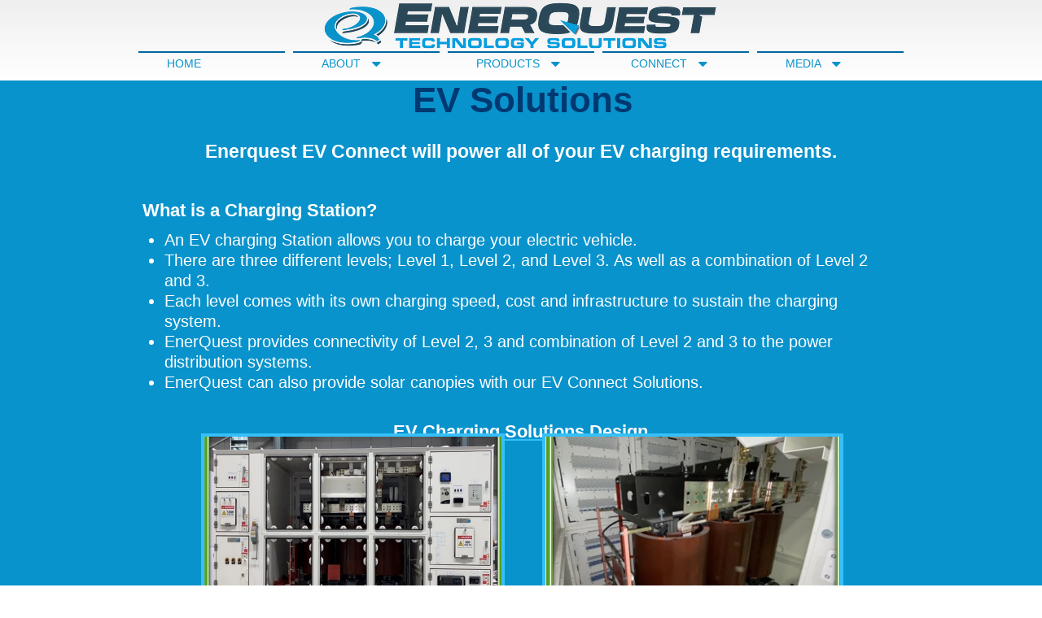

--- FILE ---
content_type: text/html;charset=UTF-8
request_url: http://www.enerquestservices.com/ev-solutions
body_size: 55146
content:
<!DOCTYPE html>
<html>
<head>
<meta http-equiv="X-UA-Compatible" content="IE=edge" >
<meta http-equiv="cache-control" content="no-cache">
<meta http-equiv="pragma" content="no-cache">
<meta http-equiv="expires" content="-1">
<meta name="viewport" content="initial-scale=1, width=device-width">
<meta http-equiv="Content-Type" content="text/html; charset=utf-8">


<link rel="preconnect" href="https://ajax.googleapis.com" crossorigin />	
<link rel="dns-prefetch" href="https://ajax.googleapis.com" />	
<link rel="preconnect" href="https://apis.google.com" crossorigin />
<link rel="dns-prefetch" href="https://apis.google.com" />
<link rel="preconnect" href="https://www.googletagmanager.com" crossorigin />
<link rel="dns-prefetch" href="https://www.googletagmanager.com" />
<link rel="preconnect" href="https://www.google-analytics.com" crossorigin />
<link rel="dns-prefetch" href="https://www.google-analytics.com" />
<link rel="preconnect" href="https://analytics.google.com" crossorigin />
<link rel="dns-prefetch" href="https://analytics.google.com" />
<link rel="preconnect" href="https://www.facebook.com" crossorigin />
<link rel="dns-prefetch" href="https://www.facebook.com" />
<link rel="preconnect" href="https://static.xx.fbcdn.net" crossorigin />
<link rel="dns-prefetch" href="https://static.xx.fbcdn.net" />
<link rel="preconnect" href="https://connect.facebook.net" crossorigin />
<link rel="dns-prefetch" href="https://connect.facebook.net" />

<link rel="preload" as="style" href="/skins/0/blank_new/theme.bundle.css?20260123131700">
<link rel="preload" as="style" href="/js/editor/dist/site_style.bundle.css?20260123131700">

<link rel="preload" as="font" type="font/woff" crossorigin="anonymous" href="/style/font-awesome-4.7.0/fonts/fontawesome-webfont.woff?v=4.7.0" />
<link rel="preload" as="font" type="font/woff" crossorigin="anonymous" href="/style/font-awesome-4.7.0/fonts/fontawesome-webfont.woff2?v=4.7.0" />
<link rel="preload" as="style" href="/style/font-awesome-4.7.0/css/font-awesome.min.css">
	
<link rel="preload stylesheet" as="style" href="/js/plugins/aos/aos.css">


			<link rel="canonical" href="http://www.enerquestservices.com/ev-solutions">
		
<meta name="description" content="&nbsp;" />
<meta property="og:type" content="website" />
<meta property="og:url" content="http://www.enerquestservices.com/ev-solutions" />
<meta property="og:title" content="EV Solutions - EnerQuest Technologies Solutions Inc." />
<meta property="og:description" content="&nbsp;" />
<meta property="og:image" content="https://upload.wsecdn2.websitecdn.com/screenshot/site/site-ard7tv53.websiteserver2.com?20231110142040" /> 

<meta name="twitter:card" content="summary" />
<meta name="twitter:title" content="EV Solutions - EnerQuest Technologies Solutions Inc." />
<meta name="twitter:description" content="&nbsp;" />
<meta name="twitter:image" content="https://upload.wsecdn2.websitecdn.com/screenshot/site/site-ard7tv53.websiteserver2.com?20231110142040" />
<meta name="twitter:image:alt" content="EV Solutions - EnerQuest Technologies Solutions Inc." />

<title>EV Solutions - EnerQuest Technologies Solutions Inc.</title>

	<link rel="shortcut icon" href="/favicon.ico">
	<link rel="apple-touch-icon" href="/favicon.ico">

	<link rel="stylesheet" href="/js/plugins/jquery-ui/css/smoothness/jquery-ui-1.10.1.custom.min.css">

	<link href='/style/googleFonts/fonts.min.css?20260123131700' rel='stylesheet' type='text/css'>



<link rel="stylesheet" href="/skins/0/blank_new/theme.bundle.css?20260123131700">


<link rel="stylesheet" href="/style/font-awesome-4.7.0/css/font-awesome.min.css">
<link type="text/css" rel="stylesheet" href="/style/social-icons/tiktok/style.css?20260123131700" />



<script>!function(g,E){function c(e,t,n){if(n===E&&1===e.nodeType){var r="data-"+t.replace(se,"-$1").toLowerCase();if("string"==typeof(n=e.getAttribute(r))){try{n="true"===n||"false"!==n&&("null"===n?null:+n+""===n?+n:ae.test(n)?ge.parseJSON(n):n)}catch(e){}ge.data(e,t,n)}else n=E}return n}function u(e){var t;for(t in e)if(("data"!==t||!ge.isEmptyObject(e[t]))&&"toJSON"!==t)return!1;return!0}function s(){return!1}function n(){return!0}function i(e){return!e||!e.parentNode||11===e.parentNode.nodeType}function t(e,t){for(;(e=e[t])&&1!==e.nodeType;);return e}function r(e,n,r){if(n=n||0,ge.isFunction(n))return ge.grep(e,function(e,t){return!!n.call(e,t,e)===r});if(n.nodeType)return ge.grep(e,function(e,t){return e===n===r});if("string"==typeof n){var t=ge.grep(e,function(e){return 1===e.nodeType});if(je.test(n))return ge.filter(n,t,!r);n=ge.filter(n,t)}return ge.grep(e,function(e,t){return 0<=ge.inArray(e,n)===r})}function y(e){var t=Me.split("|"),n=e.createDocumentFragment();if(n.createElement)for(;t.length;)n.createElement(t.pop());return n}function l(e,t){if(1===t.nodeType&&ge.hasData(e)){var n,r,i,o=ge._data(e),a=ge._data(t,o),s=o.events;if(s)for(n in delete a.handle,a.events={},s)for(r=0,i=s[n].length;r<i;r++)ge.event.add(t,n,s[n][r]);a.data&&(a.data=ge.extend({},a.data))}}function f(e,t){var n;1===t.nodeType&&(t.clearAttributes&&t.clearAttributes(),t.mergeAttributes&&t.mergeAttributes(e),"object"===(n=t.nodeName.toLowerCase())?(t.parentNode&&(t.outerHTML=e.outerHTML),ge.support.html5Clone&&e.innerHTML&&!ge.trim(t.innerHTML)&&(t.innerHTML=e.innerHTML)):"input"===n&&Re.test(e.type)?(t.defaultChecked=t.checked=e.checked,t.value!==e.value&&(t.value=e.value)):"option"===n?t.selected=e.defaultSelected:"input"===n||"textarea"===n?t.defaultValue=e.defaultValue:"script"===n&&t.text!==e.text&&(t.text=e.text),t.removeAttribute(ge.expando))}function d(e){return void 0!==e.getElementsByTagName?e.getElementsByTagName("*"):void 0!==e.querySelectorAll?e.querySelectorAll("*"):[]}function v(e){Re.test(e.type)&&(e.defaultChecked=e.checked)}function p(e,t){if(t in e)return t;for(var n=t.charAt(0).toUpperCase()+t.slice(1),r=t,i=ft.length;i--;)if((t=ft[i]+n)in e)return t;return r}function b(e,t){return e=t||e,"none"===ge.css(e,"display")||!ge.contains(e.ownerDocument,e)}function e(e,t){for(var n,r,i=[],o=0,a=e.length;o<a;o++)(n=e[o]).style&&(i[o]=ge._data(n,"olddisplay"),t?(i[o]||"none"!==n.style.display||(n.style.display=""),""===n.style.display&&b(n)&&(i[o]=ge._data(n,"olddisplay",x(n.nodeName)))):(r=Ye(n,"display"),i[o]||"none"===r||ge._data(n,"olddisplay",r)));for(o=0;o<a;o++)(n=e[o]).style&&(t&&"none"!==n.style.display&&""!==n.style.display||(n.style.display=t?i[o]||"":"none"));return e}function a(e,t,n){var r=it.exec(t);return r?Math.max(0,r[1]-(n||0))+(r[2]||"px"):t}function h(e,t,n,r){for(var i=n===(r?"border":"content")?4:"width"===t?1:0,o=0;i<4;i+=2)"margin"===n&&(o+=ge.css(e,n+ct[i],!0)),r?("content"===n&&(o-=parseFloat(Ye(e,"padding"+ct[i]))||0),"margin"!==n&&(o-=parseFloat(Ye(e,"border"+ct[i]+"Width"))||0)):(o+=parseFloat(Ye(e,"padding"+ct[i]))||0,"padding"!==n&&(o+=parseFloat(Ye(e,"border"+ct[i]+"Width"))||0));return o}function o(e,t,n){var r="width"===t?e.offsetWidth:e.offsetHeight,i=!0,o=ge.support.boxSizing&&"border-box"===ge.css(e,"boxSizing");if(r<=0||null==r){if(((r=Ye(e,t))<0||null==r)&&(r=e.style[t]),ot.test(r))return r;i=o&&(ge.support.boxSizingReliable||r===e.style[t]),r=parseFloat(r)||0}return r+h(e,t,n||(o?"border":"content"),i)+"px"}function x(e){if(st[e])return st[e];var t=ge("<"+e+">").appendTo(F.body),n=t.css("display");return t.remove(),"none"!==n&&""!==n||(Je=F.body.appendChild(Je||ge.extend(F.createElement("iframe"),{frameBorder:0,width:0,height:0})),Ke&&Je.createElement||((Ke=(Je.contentWindow||Je.contentDocument).document).write("<!doctype html><html><body>"),Ke.close()),t=Ke.body.appendChild(Ke.createElement(e)),n=Ye(t,"display"),F.body.removeChild(Je)),st[e]=n}function m(n,e,r,i){var t;if(ge.isArray(e))ge.each(e,function(e,t){r||ht.test(n)?i(n,t):m(n+"["+("object"==typeof t?e:"")+"]",t,r,i)});else if(r||"object"!==ge.type(e))i(n,e);else for(t in e)m(n+"["+t+"]",e[t],r,i)}function w(s){return function(e,t){"string"!=typeof e&&(t=e,e="*");var n,r,i=e.toLowerCase().split(V),o=0,a=i.length;if(ge.isFunction(t))for(;o<a;o++)n=i[o],(r=/^\+/.test(n))&&(n=n.substr(1)||"*"),(s[n]=s[n]||[])[r?"unshift":"push"](t)}}function N(e,t,n,r,i,o){(o=o||{})[i=i||t.dataTypes[0]]=!0;for(var a,s=e[i],l=0,u=s?s.length:0,c=e===At;l<u&&(c||!a);l++)"string"==typeof(a=s[l](t,n,r))&&(a=!c||o[a]?E:(t.dataTypes.unshift(a),N(e,t,n,r,a,o)));return!c&&a||o["*"]||(a=N(e,t,n,r,"*",o)),a}function T(e,t){var n,r,i=ge.ajaxSettings.flatOptions||{};for(n in t)t[n]!==E&&((i[n]?e:r=r||{})[n]=t[n]);r&&ge.extend(!0,e,r)}function C(){try{return new g.XMLHttpRequest}catch(e){}}function k(){return setTimeout(function(){qt=E},0),qt=ge.now()}function S(o,e,t){var n,r=0,i=Xt.length,a=ge.Deferred().always(function(){delete s.elem}),s=function(){for(var e=qt||k(),t=Math.max(0,l.startTime+l.duration-e),n=1-(t/l.duration||0),r=0,i=l.tweens.length;r<i;r++)l.tweens[r].run(n);return a.notifyWith(o,[l,n,t]),n<1&&i?t:(a.resolveWith(o,[l]),!1)},l=a.promise({elem:o,props:ge.extend({},e),opts:ge.extend(!0,{specialEasing:{}},t),originalProperties:e,originalOptions:t,startTime:qt||k(),duration:t.duration,tweens:[],createTween:function(e,t,n){var r=ge.Tween(o,l.opts,e,t,l.opts.specialEasing[e]||l.opts.easing);return l.tweens.push(r),r},stop:function(e){for(var t=0,n=e?l.tweens.length:0;t<n;t++)l.tweens[t].run(1);return e?a.resolveWith(o,[l,e]):a.rejectWith(o,[l,e]),this}}),u=l.props;for(!function(e,t){var n,r,i,o,a;for(n in e)if(r=ge.camelCase(n),i=t[r],o=e[n],ge.isArray(o)&&(i=o[1],o=e[n]=o[0]),n!==r&&(e[r]=o,delete e[n]),(a=ge.cssHooks[r])&&"expand"in a)for(n in o=a.expand(o),delete e[r],o)n in e||(e[n]=o[n],t[n]=i);else t[r]=i}(u,l.opts.specialEasing);r<i;r++)if(n=Xt[r].call(l,o,u,l.opts))return n;return function(o,e){ge.each(e,function(e,t){for(var n=(Ut[e]||[]).concat(Ut["*"]),r=0,i=n.length;r<i;r++)if(n[r].call(o,e,t))return})}(l,u),ge.isFunction(l.opts.start)&&l.opts.start.call(o,l),ge.fx.timer(ge.extend(s,{anim:l,queue:l.opts.queue,elem:o})),l.progress(l.opts.progress).done(l.opts.done,l.opts.complete).fail(l.opts.fail).always(l.opts.always)}function j(e,t,n,r,i){return new j.prototype.init(e,t,n,r,i)}function A(e,t){var n,r={height:e},i=0;for(t=t?1:0;i<4;i+=2-t)r["margin"+(n=ct[i])]=r["padding"+n]=e;return t&&(r.opacity=r.width=e),r}function D(e){return ge.isWindow(e)?e:9===e.nodeType&&(e.defaultView||e.parentWindow)}function L(e,t){return(t+"").toUpperCase()}var H,M,F=g.document,$=g.location,_=g.navigator,O=g.jQuery,B=g.$,P=Array.prototype.push,q=Array.prototype.slice,W=Array.prototype.indexOf,I=Object.prototype.toString,R=Object.prototype.hasOwnProperty,z=String.prototype.trim,ge=function(e,t){return new ge.fn.init(e,t,H)},X=/[\-+]?(?:\d*\.|)\d+(?:[eE][\-+]?\d+|)/.source,U=/\S/,V=/\s+/,G=/^[\s\uFEFF\xA0]+|[\s\uFEFF\xA0]+$/g,Q=/^(?:[^#<]*(<[\w\W]+>)[^>]*$|#([\w\-]*)$)/,Y=/^<(\w+)\s*\/?>(?:<\/\1>|)$/,J=/^[\],:{}\s]*$/,K=/(?:^|:|,)(?:\s*\[)+/g,Z=/\\(?:["\\\/bfnrt]|u[\da-fA-F]{4})/g,ee=/"[^"\\\r\n]*"|true|false|null|-?(?:\d\d*\.|)\d+(?:[eE][\-+]?\d+|)/g,te=/^-ms-/,ne=/-([\da-z])/gi,re=function(){F.addEventListener?(F.removeEventListener("DOMContentLoaded",re,!1),ge.ready()):"complete"===F.readyState&&(F.detachEvent("onreadystatechange",re),ge.ready())},ie={};ge.fn=ge.prototype={constructor:ge,init:function(e,t,n){var r,i,o;if(!e)return this;if(e.nodeType)return this.context=this[0]=e,this.length=1,this;if("string"!=typeof e)return ge.isFunction(e)?n.ready(e):(e.selector!==E&&(this.selector=e.selector,this.context=e.context),ge.makeArray(e,this));if(!(r="<"===e.charAt(0)&&">"===e.charAt(e.length-1)&&3<=e.length?[null,e,null]:Q.exec(e))||!r[1]&&t)return!t||t.jquery?(t||n).find(e):this.constructor(t).find(e);if(r[1])return o=(t=t instanceof ge?t[0]:t)&&t.nodeType?t.ownerDocument||t:F,e=ge.parseHTML(r[1],o,!0),Y.test(r[1])&&ge.isPlainObject(t)&&this.attr.call(e,t,!0),ge.merge(this,e);if((i=F.getElementById(r[2]))&&i.parentNode){if(i.id!==r[2])return n.find(e);this.length=1,this[0]=i}return this.context=F,this.selector=e,this},selector:"",jquery:"1.8.3",length:0,size:function(){return this.length},toArray:function(){return q.call(this)},get:function(e){return null==e?this.toArray():e<0?this[this.length+e]:this[e]},pushStack:function(e,t,n){var r=ge.merge(this.constructor(),e);return r.prevObject=this,r.context=this.context,"find"===t?r.selector=this.selector+(this.selector?" ":"")+n:t&&(r.selector=this.selector+"."+t+"("+n+")"),r},each:function(e,t){return ge.each(this,e,t)},ready:function(e){return ge.ready.promise().done(e),this},eq:function(e){return-1===(e=+e)?this.slice(e):this.slice(e,e+1)},first:function(){return this.eq(0)},last:function(){return this.eq(-1)},slice:function(){return this.pushStack(q.apply(this,arguments),"slice",q.call(arguments).join(","))},map:function(n){return this.pushStack(ge.map(this,function(e,t){return n.call(e,t,e)}))},end:function(){return this.prevObject||this.constructor(null)},push:P,sort:[].sort,splice:[].splice},ge.fn.init.prototype=ge.fn,ge.extend=ge.fn.extend=function(){var e,t,n,r,i,o,a=arguments[0]||{},s=1,l=arguments.length,u=!1;for("boolean"==typeof a&&(u=a,a=arguments[1]||{},s=2),"object"==typeof a||ge.isFunction(a)||(a={}),l===s&&(a=this,--s);s<l;s++)if(null!=(e=arguments[s]))for(t in e)n=a[t],a!==(r=e[t])&&(u&&r&&(ge.isPlainObject(r)||(i=ge.isArray(r)))?(o=i?(i=!1,n&&ge.isArray(n)?n:[]):n&&ge.isPlainObject(n)?n:{},a[t]=ge.extend(u,o,r)):r!==E&&(a[t]=r));return a},ge.extend({noConflict:function(e){return g.$===ge&&(g.$=B),e&&g.jQuery===ge&&(g.jQuery=O),ge},isReady:!1,readyWait:1,holdReady:function(e){e?ge.readyWait++:ge.ready(!0)},ready:function(e){if(!0===e?!--ge.readyWait:!ge.isReady){if(!F.body)return setTimeout(ge.ready,1);(ge.isReady=!0)!==e&&0<--ge.readyWait||(M.resolveWith(F,[ge]),ge.fn.trigger&&ge(F).trigger("ready").off("ready"))}},isFunction:function(e){return"function"===ge.type(e)},isArray:Array.isArray||function(e){return"array"===ge.type(e)},isWindow:function(e){return null!=e&&e==e.window},isNumeric:function(e){return!isNaN(parseFloat(e))&&isFinite(e)},type:function(e){return null==e?String(e):ie[I.call(e)]||"object"},isPlainObject:function(e){if(!e||"object"!==ge.type(e)||e.nodeType||ge.isWindow(e))return!1;try{if(e.constructor&&!R.call(e,"constructor")&&!R.call(e.constructor.prototype,"isPrototypeOf"))return!1}catch(e){return!1}var t;for(t in e);return t===E||R.call(e,t)},isEmptyObject:function(e){var t;for(t in e)return!1;return!0},error:function(e){throw new Error(e)},parseHTML:function(e,t,n){var r;return e&&"string"==typeof e?("boolean"==typeof t&&(n=t,t=0),t=t||F,(r=Y.exec(e))?[t.createElement(r[1])]:(r=ge.buildFragment([e],t,n?null:[]),ge.merge([],(r.cacheable?ge.clone(r.fragment):r.fragment).childNodes))):null},parseJSON:function(e){return e&&"string"==typeof e?(e=ge.trim(e),g.JSON&&g.JSON.parse?g.JSON.parse(e):J.test(e.replace(Z,"@").replace(ee,"]").replace(K,""))?new Function("return "+e)():void ge.error("Invalid JSON: "+e)):null},parseXML:function(e){var t;if(!e||"string"!=typeof e)return null;try{g.DOMParser?t=(new DOMParser).parseFromString(e,"text/xml"):((t=new ActiveXObject("Microsoft.XMLDOM")).async="false",t.loadXML(e))}catch(e){t=E}return t&&t.documentElement&&!t.getElementsByTagName("parsererror").length||ge.error("Invalid XML: "+e),t},noop:function(){},globalEval:function(e){e&&U.test(e)&&(g.execScript||function(e){g.eval.call(g,e)})(e)},camelCase:function(e){return e.replace(te,"ms-").replace(ne,L)},nodeName:function(e,t){return e.nodeName&&e.nodeName.toLowerCase()===t.toLowerCase()},each:function(e,t,n){var r,i=0,o=e.length,a=o===E||ge.isFunction(e);if(n)if(a){for(r in e)if(!1===t.apply(e[r],n))break}else for(;i<o&&!1!==t.apply(e[i++],n););else if(a){for(r in e)if(!1===t.call(e[r],r,e[r]))break}else for(;i<o&&!1!==t.call(e[i],i,e[i++]););return e},trim:z&&!z.call("\ufeff ")?function(e){return null==e?"":z.call(e)}:function(e){return null==e?"":(e+"").replace(G,"")},makeArray:function(e,t){var n,r=t||[];return null!=e&&(n=ge.type(e),null==e.length||"string"===n||"function"===n||"regexp"===n||ge.isWindow(e)?P.call(r,e):ge.merge(r,e)),r},inArray:function(e,t,n){var r;if(t){if(W)return W.call(t,e,n);for(r=t.length,n=n?n<0?Math.max(0,r+n):n:0;n<r;n++)if(n in t&&t[n]===e)return n}return-1},merge:function(e,t){var n=t.length,r=e.length,i=0;if("number"==typeof n)for(;i<n;i++)e[r++]=t[i];else for(;t[i]!==E;)e[r++]=t[i++];return e.length=r,e},grep:function(e,t,n){var r=[],i=0,o=e.length;for(n=!!n;i<o;i++)n!==!!t(e[i],i)&&r.push(e[i]);return r},map:function(e,t,n){var r,i,o=[],a=0,s=e.length;if(e instanceof ge||s!==E&&"number"==typeof s&&(0<s&&e[0]&&e[s-1]||0===s||ge.isArray(e)))for(;a<s;a++)null!=(r=t(e[a],a,n))&&(o[o.length]=r);else for(i in e)null!=(r=t(e[i],i,n))&&(o[o.length]=r);return o.concat.apply([],o)},guid:1,proxy:function(e,t){var n,r,i;return"string"==typeof t&&(n=e[t],t=e,e=n),ge.isFunction(e)?(r=q.call(arguments,2),(i=function(){return e.apply(t,r.concat(q.call(arguments)))}).guid=e.guid=e.guid||ge.guid++,i):E},access:function(e,t,n,r,i,o,a){var s,l=null==n,u=0,c=e.length;if(n&&"object"==typeof n){for(u in n)ge.access(e,t,u,n[u],1,o,r);i=1}else if(r!==E){if(s=a===E&&ge.isFunction(r),l&&(t=s?(s=t,function(e,t,n){return s.call(ge(e),n)}):(t.call(e,r),null)),t)for(;u<c;u++)t(e[u],n,s?r.call(e[u],u,t(e[u],n)):r,a);i=1}return i?e:l?t.call(e):c?t(e[0],n):o},now:function(){return(new Date).getTime()}}),ge.ready.promise=function(e){if(!M)if(M=ge.Deferred(),"complete"===F.readyState)setTimeout(ge.ready,1);else if(F.addEventListener)F.addEventListener("DOMContentLoaded",re,!1),g.addEventListener("load",ge.ready,!1);else{F.attachEvent("onreadystatechange",re),g.attachEvent("onload",ge.ready);var n=!1;try{n=null==g.frameElement&&F.documentElement}catch(e){}n&&n.doScroll&&function t(){if(!ge.isReady){try{n.doScroll("left")}catch(e){return setTimeout(t,50)}ge.ready()}}()}return M.promise(e)},ge.each("Boolean Number String Function Array Date RegExp Object".split(" "),function(e,t){ie["[object "+t+"]"]=t.toLowerCase()}),H=ge(F);var oe={};ge.Callbacks=function(i){i="string"==typeof i?oe[i]||function(e){var n=oe[e]={};return ge.each(e.split(V),function(e,t){n[t]=!0}),n}(i):ge.extend({},i);var t,n,r,o,a,s,l=[],u=!i.once&&[],c=function(e){for(t=i.memory&&e,n=!0,s=o||0,o=0,a=l.length,r=!0;l&&s<a;s++)if(!1===l[s].apply(e[0],e[1])&&i.stopOnFalse){t=!1;break}r=!1,l&&(u?u.length&&c(u.shift()):t?l=[]:f.disable())},f={add:function(){if(l){var e=l.length;(function r(e){ge.each(e,function(e,t){var n=ge.type(t);"function"===n?i.unique&&f.has(t)||l.push(t):t&&t.length&&"string"!==n&&r(t)})})(arguments),r?a=l.length:t&&(o=e,c(t))}return this},remove:function(){return l&&ge.each(arguments,function(e,t){for(var n;-1<(n=ge.inArray(t,l,n));)l.splice(n,1),r&&(n<=a&&a--,n<=s&&s--)}),this},has:function(e){return-1<ge.inArray(e,l)},empty:function(){return l=[],this},disable:function(){return l=u=t=E,this},disabled:function(){return!l},lock:function(){return u=E,t||f.disable(),this},locked:function(){return!u},fireWith:function(e,t){return t=[e,(t=t||[]).slice?t.slice():t],!l||n&&!u||(r?u.push(t):c(t)),this},fire:function(){return f.fireWith(this,arguments),this},fired:function(){return!!n}};return f},ge.extend({Deferred:function(e){var a=[["resolve","done",ge.Callbacks("once memory"),"resolved"],["reject","fail",ge.Callbacks("once memory"),"rejected"],["notify","progress",ge.Callbacks("memory")]],i="pending",o={state:function(){return i},always:function(){return s.done(arguments).fail(arguments),this},then:function(){var o=arguments;return ge.Deferred(function(i){ge.each(a,function(e,t){var n=t[0],r=o[e];s[t[1]](ge.isFunction(r)?function(){var e=r.apply(this,arguments);e&&ge.isFunction(e.promise)?e.promise().done(i.resolve).fail(i.reject).progress(i.notify):i[n+"With"](this===s?i:this,[e])}:i[n])}),o=null}).promise()},promise:function(e){return null!=e?ge.extend(e,o):o}},s={};return o.pipe=o.then,ge.each(a,function(e,t){var n=t[2],r=t[3];o[t[1]]=n.add,r&&n.add(function(){i=r},a[1^e][2].disable,a[2][2].lock),s[t[0]]=n.fire,s[t[0]+"With"]=n.fireWith}),o.promise(s),e&&e.call(s,s),s},when:function(e){function t(t,n,r){return function(e){n[t]=this,r[t]=1<arguments.length?q.call(arguments):e,r===i?u.notifyWith(n,r):--l||u.resolveWith(n,r)}}var i,n,r,o=0,a=q.call(arguments),s=a.length,l=1!==s||e&&ge.isFunction(e.promise)?s:0,u=1===l?e:ge.Deferred();if(1<s)for(i=new Array(s),n=new Array(s),r=new Array(s);o<s;o++)a[o]&&ge.isFunction(a[o].promise)?a[o].promise().done(t(o,r,a)).fail(u.reject).progress(t(o,n,i)):--l;return l||u.resolveWith(r,a),u.promise()}}),ge.support=function(){var a,e,t,n,r,i,o,s,l,u,c,f=F.createElement("div");if(f.setAttribute("className","t"),f.innerHTML="  <link/><table></table><a href='/a'>a</a><input type='checkbox'/>",e=f.getElementsByTagName("*"),t=f.getElementsByTagName("a")[0],!e||!t||!e.length)return{};r=(n=F.createElement("select")).appendChild(F.createElement("option")),i=f.getElementsByTagName("input")[0],t.style.cssText="top:1px;float:left;opacity:.5",a={leadingWhitespace:3===f.firstChild.nodeType,tbody:!f.getElementsByTagName("tbody").length,htmlSerialize:!!f.getElementsByTagName("link").length,style:/top/.test(t.getAttribute("style")),hrefNormalized:"/a"===t.getAttribute("href"),opacity:/^0.5/.test(t.style.opacity),cssFloat:!!t.style.cssFloat,checkOn:"on"===i.value,optSelected:r.selected,getSetAttribute:"t"!==f.className,enctype:!!F.createElement("form").enctype,html5Clone:"<:nav></:nav>"!==F.createElement("nav").cloneNode(!0).outerHTML,boxModel:"CSS1Compat"===F.compatMode,submitBubbles:!0,changeBubbles:!0,focusinBubbles:!1,deleteExpando:!0,noCloneEvent:!0,inlineBlockNeedsLayout:!1,shrinkWrapBlocks:!1,reliableMarginRight:!0,boxSizingReliable:!0,pixelPosition:!1},i.checked=!0,a.noCloneChecked=i.cloneNode(!0).checked,n.disabled=!0,a.optDisabled=!r.disabled;try{delete f.test}catch(e){a.deleteExpando=!1}if(!f.addEventListener&&f.attachEvent&&f.fireEvent&&(f.attachEvent("onclick",c=function(){a.noCloneEvent=!1}),f.cloneNode(!0).fireEvent("onclick"),f.detachEvent("onclick",c)),(i=F.createElement("input")).value="t",i.setAttribute("type","radio"),a.radioValue="t"===i.value,i.setAttribute("checked","checked"),i.setAttribute("name","t"),f.appendChild(i),(o=F.createDocumentFragment()).appendChild(f.lastChild),a.checkClone=o.cloneNode(!0).cloneNode(!0).lastChild.checked,a.appendChecked=i.checked,o.removeChild(i),o.appendChild(f),f.attachEvent)for(l in{submit:!0,change:!0,focusin:!0})(u=(s="on"+l)in f)||(f.setAttribute(s,"return;"),u="function"==typeof f[s]),a[l+"Bubbles"]=u;return ge(function(){var e,t,n,r,i="padding:0;margin:0;border:0;display:block;overflow:hidden;",o=F.getElementsByTagName("body")[0];o&&((e=F.createElement("div")).style.cssText="visibility:hidden;border:0;width:0;height:0;position:static;top:0;margin-top:1px",o.insertBefore(e,o.firstChild),t=F.createElement("div"),e.appendChild(t),t.innerHTML="<table><tr><td></td><td>t</td></tr></table>",(n=t.getElementsByTagName("td"))[0].style.cssText="padding:0;margin:0;border:0;display:none",u=0===n[0].offsetHeight,n[0].style.display="",n[1].style.display="none",a.reliableHiddenOffsets=u&&0===n[0].offsetHeight,t.innerHTML="",t.style.cssText="box-sizing:border-box;-moz-box-sizing:border-box;-webkit-box-sizing:border-box;padding:1px;border:1px;display:block;width:4px;margin-top:1%;position:absolute;top:1%;",a.boxSizing=4===t.offsetWidth,a.doesNotIncludeMarginInBodyOffset=1!==o.offsetTop,g.getComputedStyle&&(a.pixelPosition="1%"!==(g.getComputedStyle(t,null)||{}).top,a.boxSizingReliable="4px"===(g.getComputedStyle(t,null)||{width:"4px"}).width,(r=F.createElement("div")).style.cssText=t.style.cssText=i,r.style.marginRight=r.style.width="0",t.style.width="1px",t.appendChild(r),a.reliableMarginRight=!parseFloat((g.getComputedStyle(r,null)||{}).marginRight)),void 0!==t.style.zoom&&(t.innerHTML="",t.style.cssText=i+"width:1px;padding:1px;display:inline;zoom:1",a.inlineBlockNeedsLayout=3===t.offsetWidth,t.style.display="block",t.style.overflow="visible",t.innerHTML="<div></div>",t.firstChild.style.width="5px",a.shrinkWrapBlocks=3!==t.offsetWidth,e.style.zoom=1),o.removeChild(e),e=t=n=r=null)}),o.removeChild(f),e=t=n=r=i=o=f=null,a}();var ae=/(?:\{[\s\S]*\}|\[[\s\S]*\])$/,se=/([A-Z])/g;ge.extend({cache:{},deletedIds:[],uuid:0,expando:"jQuery"+(ge.fn.jquery+Math.random()).replace(/\D/g,""),noData:{embed:!0,object:"clsid:D27CDB6E-AE6D-11cf-96B8-444553540000",applet:!0},hasData:function(e){return!!(e=e.nodeType?ge.cache[e[ge.expando]]:e[ge.expando])&&!u(e)},data:function(e,t,n,r){if(ge.acceptData(e)){var i,o,a=ge.expando,s="string"==typeof t,l=e.nodeType,u=l?ge.cache:e,c=l?e[a]:e[a]&&a;if(c&&u[c]&&(r||u[c].data)||!s||n!==E)return c||(l?e[a]=c=ge.deletedIds.pop()||ge.guid++:c=a),u[c]||(u[c]={},l||(u[c].toJSON=ge.noop)),"object"!=typeof t&&"function"!=typeof t||(r?u[c]=ge.extend(u[c],t):u[c].data=ge.extend(u[c].data,t)),i=u[c],r||(i.data||(i.data={}),i=i.data),n!==E&&(i[ge.camelCase(t)]=n),s?null==(o=i[t])&&(o=i[ge.camelCase(t)]):o=i,o}},removeData:function(e,t,n){if(ge.acceptData(e)){var r,i,o,a=e.nodeType,s=a?ge.cache:e,l=a?e[ge.expando]:ge.expando;if(s[l]){if(t&&(r=n?s[l]:s[l].data)){ge.isArray(t)||(t=t in r?[t]:(t=ge.camelCase(t))in r?[t]:t.split(" "));for(i=0,o=t.length;i<o;i++)delete r[t[i]];if(!(n?u:ge.isEmptyObject)(r))return}(n||(delete s[l].data,u(s[l])))&&(a?ge.cleanData([e],!0):ge.support.deleteExpando||s!=s.window?delete s[l]:s[l]=null)}}},_data:function(e,t,n){return ge.data(e,t,n,!0)},acceptData:function(e){var t=e.nodeName&&ge.noData[e.nodeName.toLowerCase()];return!t||!0!==t&&e.getAttribute("classid")===t}}),ge.fn.extend({data:function(n,e){var r,i,t,o,a,s=this[0],l=0,u=null;if(n!==E)return"object"==typeof n?this.each(function(){ge.data(this,n)}):((r=n.split(".",2))[1]=r[1]?"."+r[1]:"",i=r[1]+"!",ge.access(this,function(t){if(t===E)return(u=this.triggerHandler("getData"+i,[r[0]]))===E&&s&&(u=ge.data(s,n),u=c(s,n,u)),u===E&&r[1]?this.data(r[0]):u;r[1]=t,this.each(function(){var e=ge(this);e.triggerHandler("setData"+i,r),ge.data(this,n,t),e.triggerHandler("changeData"+i,r)})},null,e,1<arguments.length,null,!1));if(this.length&&(u=ge.data(s),1===s.nodeType&&!ge._data(s,"parsedAttrs"))){for(a=(t=s.attributes).length;l<a;l++)(o=t[l].name).indexOf("data-")||(o=ge.camelCase(o.substring(5)),c(s,o,u[o]));ge._data(s,"parsedAttrs",!0)}return u},removeData:function(e){return this.each(function(){ge.removeData(this,e)})}}),ge.extend({queue:function(e,t,n){var r;if(e)return t=(t||"fx")+"queue",r=ge._data(e,t),n&&(!r||ge.isArray(n)?r=ge._data(e,t,ge.makeArray(n)):r.push(n)),r||[]},dequeue:function(e,t){t=t||"fx";var n=ge.queue(e,t),r=n.length,i=n.shift(),o=ge._queueHooks(e,t);"inprogress"===i&&(i=n.shift(),r--),i&&("fx"===t&&n.unshift("inprogress"),delete o.stop,i.call(e,function(){ge.dequeue(e,t)},o)),!r&&o&&o.empty.fire()},_queueHooks:function(e,t){var n=t+"queueHooks";return ge._data(e,n)||ge._data(e,n,{empty:ge.Callbacks("once memory").add(function(){ge.removeData(e,t+"queue",!0),ge.removeData(e,n,!0)})})}}),ge.fn.extend({queue:function(t,n){var e=2;return"string"!=typeof t&&(n=t,t="fx",e--),arguments.length<e?ge.queue(this[0],t):n===E?this:this.each(function(){var e=ge.queue(this,t,n);ge._queueHooks(this,t),"fx"===t&&"inprogress"!==e[0]&&ge.dequeue(this,t)})},dequeue:function(e){return this.each(function(){ge.dequeue(this,e)})},delay:function(r,e){return r=ge.fx&&ge.fx.speeds[r]||r,e=e||"fx",this.queue(e,function(e,t){var n=setTimeout(e,r);t.stop=function(){clearTimeout(n)}})},clearQueue:function(e){return this.queue(e||"fx",[])},promise:function(e,t){function n(){--i||o.resolveWith(a,[a])}var r,i=1,o=ge.Deferred(),a=this,s=this.length;for("string"!=typeof e&&(t=e,e=E),e=e||"fx";s--;)(r=ge._data(a[s],e+"queueHooks"))&&r.empty&&(i++,r.empty.add(n));return n(),o.promise(t)}});var le,ue,ce,fe=/[\t\r\n]/g,de=/\r/g,pe=/^(?:button|input)$/i,he=/^(?:button|input|object|select|textarea)$/i,me=/^a(?:rea|)$/i,ye=/^(?:autofocus|autoplay|async|checked|controls|defer|disabled|hidden|loop|multiple|open|readonly|required|scoped|selected)$/i,ve=ge.support.getSetAttribute;ge.fn.extend({attr:function(e,t){return ge.access(this,ge.attr,e,t,1<arguments.length)},removeAttr:function(e){return this.each(function(){ge.removeAttr(this,e)})},prop:function(e,t){return ge.access(this,ge.prop,e,t,1<arguments.length)},removeProp:function(e){return e=ge.propFix[e]||e,this.each(function(){try{this[e]=E,delete this[e]}catch(e){}})},addClass:function(t){var e,n,r,i,o,a,s;if(ge.isFunction(t))return this.each(function(e){ge(this).addClass(t.call(this,e,this.className))});if(t&&"string"==typeof t)for(e=t.split(V),n=0,r=this.length;n<r;n++)if(1===(i=this[n]).nodeType)if(i.className||1!==e.length){for(o=" "+i.className+" ",a=0,s=e.length;a<s;a++)o.indexOf(" "+e[a]+" ")<0&&(o+=e[a]+" ");i.className=ge.trim(o)}else i.className=t;return this},removeClass:function(t){var e,n,r,i,o,a,s;if(ge.isFunction(t))return this.each(function(e){ge(this).removeClass(t.call(this,e,this.className))});if(t&&"string"==typeof t||t===E)for(e=(t||"").split(V),a=0,s=this.length;a<s;a++)if(1===(r=this[a]).nodeType&&r.className){for(n=(" "+r.className+" ").replace(fe," "),i=0,o=e.length;i<o;i++)for(;0<=n.indexOf(" "+e[i]+" ");)n=n.replace(" "+e[i]+" "," ");r.className=t?ge.trim(n):""}return this},toggleClass:function(o,a){var s=typeof o,l="boolean"==typeof a;return ge.isFunction(o)?this.each(function(e){ge(this).toggleClass(o.call(this,e,this.className,a),a)}):this.each(function(){if("string"==s)for(var e,t=0,n=ge(this),r=a,i=o.split(V);e=i[t++];)r=l?r:!n.hasClass(e),n[r?"addClass":"removeClass"](e);else"undefined"!=s&&"boolean"!=s||(this.className&&ge._data(this,"__className__",this.className),this.className=this.className||!1===o?"":ge._data(this,"__className__")||"")})},hasClass:function(e){for(var t=" "+e+" ",n=0,r=this.length;n<r;n++)if(1===this[n].nodeType&&0<=(" "+this[n].className+" ").replace(fe," ").indexOf(t))return!0;return!1},val:function(r){var i,e,o,t=this[0];return arguments.length?(o=ge.isFunction(r),this.each(function(e){var t,n=ge(this);1===this.nodeType&&(null==(t=o?r.call(this,e,n.val()):r)?t="":"number"==typeof t?t+="":ge.isArray(t)&&(t=ge.map(t,function(e){return null==e?"":e+""})),(i=ge.valHooks[this.type]||ge.valHooks[this.nodeName.toLowerCase()])&&"set"in i&&i.set(this,t,"value")!==E||(this.value=t))})):t?(i=ge.valHooks[t.type]||ge.valHooks[t.nodeName.toLowerCase()])&&"get"in i&&(e=i.get(t,"value"))!==E?e:"string"==typeof(e=t.value)?e.replace(de,""):null==e?"":e:void 0}}),ge.extend({valHooks:{option:{get:function(e){var t=e.attributes.value;return!t||t.specified?e.value:e.text}},select:{get:function(e){for(var t,n,r=e.options,i=e.selectedIndex,o="select-one"===e.type||i<0,a=o?null:[],s=o?i+1:r.length,l=i<0?s:o?i:0;l<s;l++)if(((n=r[l]).selected||l===i)&&(ge.support.optDisabled?!n.disabled:null===n.getAttribute("disabled"))&&(!n.parentNode.disabled||!ge.nodeName(n.parentNode,"optgroup"))){if(t=ge(n).val(),o)return t;a.push(t)}return a},set:function(e,t){var n=ge.makeArray(t);return ge(e).find("option").each(function(){this.selected=0<=ge.inArray(ge(this).val(),n)}),n.length||(e.selectedIndex=-1),n}}},attrFn:{},attr:function(e,t,n,r){var i,o,a,s=e.nodeType;if(e&&3!==s&&8!==s&&2!==s)return r&&ge.isFunction(ge.fn[t])?ge(e)[t](n):void 0===e.getAttribute?ge.prop(e,t,n):((a=1!==s||!ge.isXMLDoc(e))&&(t=t.toLowerCase(),o=ge.attrHooks[t]||(ye.test(t)?ue:le)),n!==E?null===n?void ge.removeAttr(e,t):o&&"set"in o&&a&&(i=o.set(e,n,t))!==E?i:(e.setAttribute(t,n+""),n):o&&"get"in o&&a&&null!==(i=o.get(e,t))?i:null===(i=e.getAttribute(t))?E:i)},removeAttr:function(e,t){var n,r,i,o,a=0;if(t&&1===e.nodeType)for(r=t.split(V);a<r.length;a++)(i=r[a])&&(n=ge.propFix[i]||i,(o=ye.test(i))||ge.attr(e,i,""),e.removeAttribute(ve?i:n),o&&n in e&&(e[n]=!1))},attrHooks:{type:{set:function(e,t){if(pe.test(e.nodeName)&&e.parentNode)ge.error("type property can't be changed");else if(!ge.support.radioValue&&"radio"===t&&ge.nodeName(e,"input")){var n=e.value;return e.setAttribute("type",t),n&&(e.value=n),t}}},value:{get:function(e,t){return le&&ge.nodeName(e,"button")?le.get(e,t):t in e?e.value:null},set:function(e,t,n){if(le&&ge.nodeName(e,"button"))return le.set(e,t,n);e.value=t}}},propFix:{tabindex:"tabIndex",readonly:"readOnly",for:"htmlFor",class:"className",maxlength:"maxLength",cellspacing:"cellSpacing",cellpadding:"cellPadding",rowspan:"rowSpan",colspan:"colSpan",usemap:"useMap",frameborder:"frameBorder",contenteditable:"contentEditable"},prop:function(e,t,n){var r,i,o=e.nodeType;if(e&&3!==o&&8!==o&&2!==o)return(1!==o||!ge.isXMLDoc(e))&&(t=ge.propFix[t]||t,i=ge.propHooks[t]),n!==E?i&&"set"in i&&(r=i.set(e,n,t))!==E?r:e[t]=n:i&&"get"in i&&null!==(r=i.get(e,t))?r:e[t]},propHooks:{tabIndex:{get:function(e){var t=e.getAttributeNode("tabindex");return t&&t.specified?parseInt(t.value,10):he.test(e.nodeName)||me.test(e.nodeName)&&e.href?0:E}}}}),ue={get:function(e,t){var n,r=ge.prop(e,t);return!0===r||"boolean"!=typeof r&&(n=e.getAttributeNode(t))&&!1!==n.nodeValue?t.toLowerCase():E},set:function(e,t,n){var r;return!1===t?ge.removeAttr(e,n):((r=ge.propFix[n]||n)in e&&(e[r]=!0),e.setAttribute(n,n.toLowerCase())),n}},ve||(ce={name:!0,id:!0,coords:!0},le=ge.valHooks.button={get:function(e,t){var n;return(n=e.getAttributeNode(t))&&(ce[t]?""!==n.value:n.specified)?n.value:E},set:function(e,t,n){var r=e.getAttributeNode(n);return r||(r=F.createAttribute(n),e.setAttributeNode(r)),r.value=t+""}},ge.each(["width","height"],function(e,n){ge.attrHooks[n]=ge.extend(ge.attrHooks[n],{set:function(e,t){if(""===t)return e.setAttribute(n,"auto"),t}})}),ge.attrHooks.contenteditable={get:le.get,set:function(e,t,n){""===t&&(t="false"),le.set(e,t,n)}}),ge.support.hrefNormalized||ge.each(["href","src","width","height"],function(e,n){ge.attrHooks[n]=ge.extend(ge.attrHooks[n],{get:function(e){var t=e.getAttribute(n,2);return null===t?E:t}})}),ge.support.style||(ge.attrHooks.style={get:function(e){return e.style.cssText.toLowerCase()||E},set:function(e,t){return e.style.cssText=t+""}}),ge.support.optSelected||(ge.propHooks.selected=ge.extend(ge.propHooks.selected,{get:function(e){var t=e.parentNode;return t&&(t.selectedIndex,t.parentNode&&t.parentNode.selectedIndex),null}})),ge.support.enctype||(ge.propFix.enctype="encoding"),ge.support.checkOn||ge.each(["radio","checkbox"],function(){ge.valHooks[this]={get:function(e){return null===e.getAttribute("value")?"on":e.value}}}),ge.each(["radio","checkbox"],function(){ge.valHooks[this]=ge.extend(ge.valHooks[this],{set:function(e,t){if(ge.isArray(t))return e.checked=0<=ge.inArray(ge(e).val(),t)}})});function be(e){return ge.event.special.hover?e:e.replace(Te,"mouseenter$1 mouseleave$1")}var xe=/^(?:textarea|input|select)$/i,we=/^([^\.]*|)(?:\.(.+)|)$/,Te=/(?:^|\s)hover(\.\S+|)\b/,Ce=/^key/,Ee=/^(?:mouse|contextmenu)|click/,Ne=/^(?:focusinfocus|focusoutblur)$/;ge.event={add:function(e,t,n,r,i){var o,a,s,l,u,c,f,d,p,h,m;if(3!==e.nodeType&&8!==e.nodeType&&t&&n&&(o=ge._data(e))){for(n.handler&&(n=(p=n).handler,i=p.selector),n.guid||(n.guid=ge.guid++),(s=o.events)||(o.events=s={}),(a=o.handle)||(o.handle=a=function(e){return void 0===ge||e&&ge.event.triggered===e.type?E:ge.event.dispatch.apply(a.elem,arguments)},a.elem=e),t=ge.trim(be(t)).split(" "),l=0;l<t.length;l++)c=(u=we.exec(t[l])||[])[1],f=(u[2]||"").split(".").sort(),m=ge.event.special[c]||{},c=(i?m.delegateType:m.bindType)||c,m=ge.event.special[c]||{},d=ge.extend({type:c,origType:u[1],data:r,handler:n,guid:n.guid,selector:i,needsContext:i&&ge.expr.match.needsContext.test(i),namespace:f.join(".")},p),(h=s[c])||((h=s[c]=[]).delegateCount=0,m.setup&&!1!==m.setup.call(e,r,f,a)||(e.addEventListener?e.addEventListener(c,a,!1):e.attachEvent&&e.attachEvent("on"+c,a))),m.add&&(m.add.call(e,d),d.handler.guid||(d.handler.guid=n.guid)),i?h.splice(h.delegateCount++,0,d):h.push(d),ge.event.global[c]=!0;e=null}},global:{},remove:function(e,t,n,r,i){var o,a,s,l,u,c,f,d,p,h,m,g=ge.hasData(e)&&ge._data(e);if(g&&(d=g.events)){for(t=ge.trim(be(t||"")).split(" "),o=0;o<t.length;o++)if(s=l=(a=we.exec(t[o])||[])[1],u=a[2],s){for(p=ge.event.special[s]||{},c=(h=d[s=(r?p.delegateType:p.bindType)||s]||[]).length,u=u?new RegExp("(^|\\.)"+u.split(".").sort().join("\\.(?:.*\\.|)")+"(\\.|$)"):null,f=0;f<h.length;f++)m=h[f],!i&&l!==m.origType||n&&n.guid!==m.guid||u&&!u.test(m.namespace)||r&&r!==m.selector&&("**"!==r||!m.selector)||(h.splice(f--,1),m.selector&&h.delegateCount--,p.remove&&p.remove.call(e,m));0===h.length&&c!==h.length&&(p.teardown&&!1!==p.teardown.call(e,u,g.handle)||ge.removeEvent(e,s,g.handle),delete d[s])}else for(s in d)ge.event.remove(e,s+t[o],n,r,!0);ge.isEmptyObject(d)&&(delete g.handle,ge.removeData(e,"events",!0))}},customEvent:{getData:!0,setData:!0,changeData:!0},trigger:function(e,t,n,r){if(!n||3!==n.nodeType&&8!==n.nodeType){var i,o,a,s,l,u,c,f,d,p,h=e.type||e,m=[];if(Ne.test(h+ge.event.triggered))return;if(0<=h.indexOf("!")&&(h=h.slice(0,-1),o=!0),0<=h.indexOf(".")&&(h=(m=h.split(".")).shift(),m.sort()),(!n||ge.event.customEvent[h])&&!ge.event.global[h])return;if((e="object"==typeof e?e[ge.expando]?e:new ge.Event(h,e):new ge.Event(h)).type=h,e.isTrigger=!0,e.exclusive=o,e.namespace=m.join("."),e.namespace_re=e.namespace?new RegExp("(^|\\.)"+m.join("\\.(?:.*\\.|)")+"(\\.|$)"):null,u=h.indexOf(":")<0?"on"+h:"",!n){for(a in i=ge.cache)i[a].events&&i[a].events[h]&&ge.event.trigger(e,t,i[a].handle.elem,!0);return}if(e.result=E,e.target||(e.target=n),(t=null!=t?ge.makeArray(t):[]).unshift(e),(c=ge.event.special[h]||{}).trigger&&!1===c.trigger.apply(n,t))return;if(d=[[n,c.bindType||h]],!r&&!c.noBubble&&!ge.isWindow(n)){for(p=c.delegateType||h,s=Ne.test(p+h)?n:n.parentNode,l=n;s;s=s.parentNode)d.push([s,p]),l=s;l===(n.ownerDocument||F)&&d.push([l.defaultView||l.parentWindow||g,p])}for(a=0;a<d.length&&!e.isPropagationStopped();a++)s=d[a][0],e.type=d[a][1],(f=(ge._data(s,"events")||{})[e.type]&&ge._data(s,"handle"))&&f.apply(s,t),(f=u&&s[u])&&ge.acceptData(s)&&f.apply&&!1===f.apply(s,t)&&e.preventDefault();return e.type=h,r||e.isDefaultPrevented()||c._default&&!1!==c._default.apply(n.ownerDocument,t)||"click"===h&&ge.nodeName(n,"a")||!ge.acceptData(n)||!u||!n[h]||("focus"===h||"blur"===h)&&0===e.target.offsetWidth||ge.isWindow(n)||((l=n[u])&&(n[u]=null),n[ge.event.triggered=h](),ge.event.triggered=E,l&&(n[u]=l)),e.result}},dispatch:function(e){e=ge.event.fix(e||g.event);var t,n,r,i,o,a,s,l,u,c=(ge._data(this,"events")||{})[e.type]||[],f=c.delegateCount,d=q.call(arguments),p=!e.exclusive&&!e.namespace,h=ge.event.special[e.type]||{},m=[];if((d[0]=e).delegateTarget=this,!h.preDispatch||!1!==h.preDispatch.call(this,e)){if(f&&(!e.button||"click"!==e.type))for(r=e.target;r!=this;r=r.parentNode||this)if(!0!==r.disabled||"click"!==e.type){for(o={},s=[],t=0;t<f;t++)o[u=(l=c[t]).selector]===E&&(o[u]=l.needsContext?0<=ge(u,this).index(r):ge.find(u,this,null,[r]).length),o[u]&&s.push(l);s.length&&m.push({elem:r,matches:s})}for(c.length>f&&m.push({elem:this,matches:c.slice(f)}),t=0;t<m.length&&!e.isPropagationStopped();t++)for(a=m[t],e.currentTarget=a.elem,n=0;n<a.matches.length&&!e.isImmediatePropagationStopped();n++)l=a.matches[n],(p||!e.namespace&&!l.namespace||e.namespace_re&&e.namespace_re.test(l.namespace))&&(e.data=l.data,e.handleObj=l,(i=((ge.event.special[l.origType]||{}).handle||l.handler).apply(a.elem,d))!==E&&(!1===(e.result=i)&&(e.preventDefault(),e.stopPropagation())));return h.postDispatch&&h.postDispatch.call(this,e),e.result}},props:"attrChange attrName relatedNode srcElement altKey bubbles cancelable ctrlKey currentTarget eventPhase metaKey relatedTarget shiftKey target timeStamp view which".split(" "),fixHooks:{},keyHooks:{props:"char charCode key keyCode".split(" "),filter:function(e,t){return null==e.which&&(e.which=null!=t.charCode?t.charCode:t.keyCode),e}},mouseHooks:{props:"button buttons clientX clientY fromElement offsetX offsetY pageX pageY screenX screenY toElement".split(" "),filter:function(e,t){var n,r,i,o=t.button,a=t.fromElement;return null==e.pageX&&null!=t.clientX&&(r=(n=e.target.ownerDocument||F).documentElement,i=n.body,e.pageX=t.clientX+(r&&r.scrollLeft||i&&i.scrollLeft||0)-(r&&r.clientLeft||i&&i.clientLeft||0),e.pageY=t.clientY+(r&&r.scrollTop||i&&i.scrollTop||0)-(r&&r.clientTop||i&&i.clientTop||0)),!e.relatedTarget&&a&&(e.relatedTarget=a===e.target?t.toElement:a),e.which||o===E||(e.which=1&o?1:2&o?3:4&o?2:0),e}},fix:function(e){if(e[ge.expando])return e;var t,n,r=e,i=ge.event.fixHooks[e.type]||{},o=i.props?this.props.concat(i.props):this.props;for(e=ge.Event(r),t=o.length;t;)e[n=o[--t]]=r[n];return e.target||(e.target=r.srcElement||F),3===e.target.nodeType&&(e.target=e.target.parentNode),e.metaKey=!!e.metaKey,i.filter?i.filter(e,r):e},special:{load:{noBubble:!0},focus:{delegateType:"focusin"},blur:{delegateType:"focusout"},beforeunload:{setup:function(e,t,n){ge.isWindow(this)&&(this.onbeforeunload=n)},teardown:function(e,t){this.onbeforeunload===t&&(this.onbeforeunload=null)}}},simulate:function(e,t,n,r){var i=ge.extend(new ge.Event,n,{type:e,isSimulated:!0,originalEvent:{}});r?ge.event.trigger(i,null,t):ge.event.dispatch.call(t,i),i.isDefaultPrevented()&&n.preventDefault()}},ge.event.handle=ge.event.dispatch,ge.removeEvent=F.removeEventListener?function(e,t,n){e.removeEventListener&&e.removeEventListener(t,n,!1)}:function(e,t,n){var r="on"+t;e.detachEvent&&(void 0===e[r]&&(e[r]=null),e.detachEvent(r,n))},ge.Event=function(e,t){if(!(this instanceof ge.Event))return new ge.Event(e,t);e&&e.type?(this.originalEvent=e,this.type=e.type,this.isDefaultPrevented=e.defaultPrevented||!1===e.returnValue||e.getPreventDefault&&e.getPreventDefault()?n:s):this.type=e,t&&ge.extend(this,t),this.timeStamp=e&&e.timeStamp||ge.now(),this[ge.expando]=!0},ge.Event.prototype={preventDefault:function(){this.isDefaultPrevented=n;var e=this.originalEvent;e&&(e.preventDefault?e.preventDefault():e.returnValue=!1)},stopPropagation:function(){this.isPropagationStopped=n;var e=this.originalEvent;e&&(e.stopPropagation&&e.stopPropagation(),e.cancelBubble=!0)},stopImmediatePropagation:function(){this.isImmediatePropagationStopped=n,this.stopPropagation()},isDefaultPrevented:s,isPropagationStopped:s,isImmediatePropagationStopped:s},ge.each({mouseenter:"mouseover",mouseleave:"mouseout"},function(e,i){ge.event.special[e]={delegateType:i,bindType:i,handle:function(e){var t,n=e.relatedTarget,r=e.handleObj;r.selector;return n&&(n===this||ge.contains(this,n))||(e.type=r.origType,t=r.handler.apply(this,arguments),e.type=i),t}}}),ge.support.submitBubbles||(ge.event.special.submit={setup:function(){if(ge.nodeName(this,"form"))return!1;ge.event.add(this,"click._submit keypress._submit",function(e){var t=e.target,n=ge.nodeName(t,"input")||ge.nodeName(t,"button")?t.form:E;n&&!ge._data(n,"_submit_attached")&&(ge.event.add(n,"submit._submit",function(e){e._submit_bubble=!0}),ge._data(n,"_submit_attached",!0))})},postDispatch:function(e){e._submit_bubble&&(delete e._submit_bubble,this.parentNode&&!e.isTrigger&&ge.event.simulate("submit",this.parentNode,e,!0))},teardown:function(){if(ge.nodeName(this,"form"))return!1;ge.event.remove(this,"._submit")}}),ge.support.changeBubbles||(ge.event.special.change={setup:function(){if(xe.test(this.nodeName))return"checkbox"!==this.type&&"radio"!==this.type||(ge.event.add(this,"propertychange._change",function(e){"checked"===e.originalEvent.propertyName&&(this._just_changed=!0)}),ge.event.add(this,"click._change",function(e){this._just_changed&&!e.isTrigger&&(this._just_changed=!1),ge.event.simulate("change",this,e,!0)})),!1;ge.event.add(this,"beforeactivate._change",function(e){var t=e.target;xe.test(t.nodeName)&&!ge._data(t,"_change_attached")&&(ge.event.add(t,"change._change",function(e){!this.parentNode||e.isSimulated||e.isTrigger||ge.event.simulate("change",this.parentNode,e,!0)}),ge._data(t,"_change_attached",!0))})},handle:function(e){var t=e.target;if(this!==t||e.isSimulated||e.isTrigger||"radio"!==t.type&&"checkbox"!==t.type)return e.handleObj.handler.apply(this,arguments)},teardown:function(){return ge.event.remove(this,"._change"),!xe.test(this.nodeName)}}),ge.support.focusinBubbles||ge.each({focus:"focusin",blur:"focusout"},function(e,t){function n(e){ge.event.simulate(t,e.target,ge.event.fix(e),!0)}var r=0;ge.event.special[t]={setup:function(){0==r++&&F.addEventListener(e,n,!0)},teardown:function(){0==--r&&F.removeEventListener(e,n,!0)}}}),ge.fn.extend({on:function(e,t,n,r,i){var o,a;if("object"==typeof e){for(a in"string"!=typeof t&&(n=n||t,t=E),e)this.on(a,t,n,e[a],i);return this}if(null==n&&null==r?(r=t,n=t=E):null==r&&("string"==typeof t?(r=n,n=E):(r=n,n=t,t=E)),!1===r)r=s;else if(!r)return this;return 1===i&&(o=r,(r=function(e){return ge().off(e),o.apply(this,arguments)}).guid=o.guid||(o.guid=ge.guid++)),this.each(function(){ge.event.add(this,e,r,n,t)})},one:function(e,t,n,r){return this.on(e,t,n,r,1)},off:function(e,t,n){var r,i;if(e&&e.preventDefault&&e.handleObj)return r=e.handleObj,ge(e.delegateTarget).off(r.namespace?r.origType+"."+r.namespace:r.origType,r.selector,r.handler),this;if("object"!=typeof e)return!1!==t&&"function"!=typeof t||(n=t,t=E),!1===n&&(n=s),this.each(function(){ge.event.remove(this,e,n,t)});for(i in e)this.off(i,t,e[i]);return this},bind:function(e,t,n){return this.on(e,null,t,n)},unbind:function(e,t){return this.off(e,null,t)},live:function(e,t,n){return ge(this.context).on(e,this.selector,t,n),this},die:function(e,t){return ge(this.context).off(e,this.selector||"**",t),this},delegate:function(e,t,n,r){return this.on(t,e,n,r)},undelegate:function(e,t,n){return 1===arguments.length?this.off(e,"**"):this.off(t,e||"**",n)},trigger:function(e,t){return this.each(function(){ge.event.trigger(e,t,this)})},triggerHandler:function(e,t){if(this[0])return ge.event.trigger(e,t,this[0],!0)},toggle:function(n){function e(e){var t=(ge._data(this,"lastToggle"+n.guid)||0)%i;return ge._data(this,"lastToggle"+n.guid,1+t),e.preventDefault(),r[t].apply(this,arguments)||!1}var r=arguments,t=n.guid||ge.guid++,i=0;for(e.guid=t;i<r.length;)r[i++].guid=t;return this.click(e)},hover:function(e,t){return this.mouseenter(e).mouseleave(t||e)}}),ge.each("blur focus focusin focusout load resize scroll unload click dblclick mousedown mouseup mousemove mouseover mouseout mouseenter mouseleave change select submit keydown keypress keyup error contextmenu".split(" "),function(e,n){ge.fn[n]=function(e,t){return null==t&&(t=e,e=null),0<arguments.length?this.on(n,null,e,t):this.trigger(n)},Ce.test(n)&&(ge.event.fixHooks[n]=ge.event.keyHooks),Ee.test(n)&&(ge.event.fixHooks[n]=ge.event.mouseHooks)}),function(e){function w(e,t,n,r){n=n||[];var i,o,a,s,l=(t=t||O).nodeType;if(!e||"string"!=typeof e)return n;if(1!==l&&9!==l)return[];if(!(a=m(t))&&!r&&(i=oe.exec(e)))if(s=i[1]){if(9===l){if(!(o=t.getElementById(s))||!o.parentNode)return n;if(o.id===s)return n.push(o),n}else if(t.ownerDocument&&(o=t.ownerDocument.getElementById(s))&&g(t,o)&&o.id===s)return n.push(o),n}else{if(i[2])return I.apply(n,R.call(t.getElementsByTagName(e),0)),n;if((s=i[3])&&he&&t.getElementsByClassName)return I.apply(n,R.call(t.getElementsByClassName(s),0)),n}return u(e.replace(te,"$1"),t,n,r,a)}function t(t){return function(e){return"input"===e.nodeName.toLowerCase()&&e.type===t}}function n(n){return function(e){var t=e.nodeName.toLowerCase();return("input"===t||"button"===t)&&e.type===n}}function r(a){return X(function(o){return o=+o,X(function(e,t){for(var n,r=a([],e.length,o),i=r.length;i--;)e[n=r[i]]&&(e[n]=!(t[n]=e[n]))})})}function c(e,t,n){if(e===t)return n;for(var r=e.nextSibling;r;){if(r===t)return-1;r=r.nextSibling}return 1}function f(e,t){var n,r,i,o,a,s,l,u=V[$][e+" "];if(u)return t?0:u.slice(0);for(a=e,s=[],l=E.preFilter;a;){for(o in n&&!(r=ne.exec(a))||(r&&(a=a.slice(r[0].length)||a),s.push(i=[])),n=!1,(r=re.exec(a))&&(i.push(n=new _(r.shift())),a=a.slice(n.length),n.type=r[0].replace(te," ")),E.filter)!(r=ce[o].exec(a))||l[o]&&!(r=l[o](r))||(i.push(n=new _(r.shift())),a=a.slice(n.length),n.type=o,n.matches=r);if(!n)break}return t?a.length:a?w.error(e):V(e,s).slice(0)}function d(a,e,t){var s=e.dir,l=t&&"parentNode"===e.dir,u=q++;return e.first?function(e,t,n){for(;e=e[s];)if(l||1===e.nodeType)return a(e,t,n)}:function(e,t,n){if(n){for(;e=e[s];)if((l||1===e.nodeType)&&a(e,t,n))return e}else for(var r,i=P+" "+u+" ",o=i+C;e=e[s];)if(l||1===e.nodeType){if((r=e[$])===o)return e.sizset;if("string"==typeof r&&0===r.indexOf(i)){if(e.sizset)return e}else{if(e[$]=o,a(e,t,n))return e.sizset=!0,e;e.sizset=!1}}}}function p(i){return 1<i.length?function(e,t,n){for(var r=i.length;r--;)if(!i[r](e,t,n))return!1;return!0}:i[0]}function T(e,t,n,r,i){for(var o,a=[],s=0,l=e.length,u=null!=t;s<l;s++)(o=e[s])&&(n&&!n(o,r,i)||(a.push(o),u&&t.push(s)));return a}function v(p,h,m,g,y,e){return g&&!g[$]&&(g=v(g)),y&&!y[$]&&(y=v(y,e)),X(function(e,t,n,r){var i,o,a,s=[],l=[],u=t.length,c=e||function(e,t,n){for(var r=0,i=t.length;r<i;r++)w(e,t[r],n);return n}(h||"*",n.nodeType?[n]:n,[]),f=!p||!e&&h?c:T(c,s,p,n,r),d=m?y||(e?p:u||g)?[]:t:f;if(m&&m(f,d,n,r),g)for(i=T(d,l),g(i,[],n,r),o=i.length;o--;)(a=i[o])&&(d[l[o]]=!(f[l[o]]=a));if(e){if(y||p){if(y){for(i=[],o=d.length;o--;)(a=d[o])&&i.push(f[o]=a);y(null,d=[],i,r)}for(o=d.length;o--;)(a=d[o])&&-1<(i=y?z.call(e,a):s[o])&&(e[i]=!(t[i]=a))}}else d=T(d===t?d.splice(u,d.length):d),y?y(null,t,d,r):I.apply(t,d)})}function h(e){for(var r,t,n,i=e.length,o=E.relative[e[0].type],a=o||E.relative[" "],s=o?1:0,l=d(function(e){return e===r},a,!0),u=d(function(e){return-1<z.call(r,e)},a,!0),c=[function(e,t,n){return!o&&(n||t!==N)||((r=t).nodeType?l(e,t,n):u(e,t,n))}];s<i;s++)if(t=E.relative[e[s].type])c=[d(p(c),t)];else{if((t=E.filter[e[s].type].apply(null,e[s].matches))[$]){for(n=++s;n<i&&!E.relative[e[n].type];n++);return v(1<s&&p(c),1<s&&e.slice(0,s-1).join("").replace(te,"$1"),t,s<n&&h(e.slice(s,n)),n<i&&h(e=e.slice(n)),n<i&&e.join(""))}c.push(t)}return p(c)}function u(e,t,n,r,i){var o,a,s,l,u,c=f(e);c.length;if(!r&&1===c.length){if(2<(a=c[0]=c[0].slice(0)).length&&"ID"===(s=a[0]).type&&9===t.nodeType&&!i&&E.relative[a[1].type]){if(!(t=E.find.ID(s.matches[0].replace(ue,""),t,i)[0]))return n;e=e.slice(a.shift().length)}for(o=ce.POS.test(e)?-1:a.length-1;0<=o&&(s=a[o],!E.relative[l=s.type]);o--)if((u=E.find[l])&&(r=u(s.matches[0].replace(ue,""),ae.test(a[0].type)&&t.parentNode||t,i))){if(a.splice(o,1),!(e=r.length&&a.join("")))return I.apply(n,R.call(r,0)),n;break}}return y(e,c)(r,t,i,n,ae.test(e)),n}function i(){}function o(){var n={},r=[];return X(function(e,t){return r.push(e)>E.cacheLength&&delete n[r.shift()],n[e+" "]=t},n)}function a(e){var t=O.createElement("div");try{return e(t)}catch(e){return!1}finally{t=null}}var C,s,E,l,m,g,y,b,x,N,k,S,j,A,D,L,H,M,F="undefined",$=("sizcache"+Math.random()).replace(".",""),_=String,O=e.document,B=O.documentElement,P=0,q=0,W=[].pop,I=[].push,R=[].slice,z=[].indexOf||function(e){for(var t=0,n=this.length;t<n;t++)if(this[t]===e)return t;return-1},X=function(e,t){return e[$]=null==t||t,e},U=o(),V=o(),G=o(),Q="[\\x20\\t\\r\\n\\f]",Y="(?:\\\\.|[-\\w]|[^\\x00-\\xa0])+",J=Y.replace("w","w#"),K="\\["+Q+"*("+Y+")"+Q+"*(?:([*^$|!~]?=)"+Q+"*(?:(['\"])((?:\\\\.|[^\\\\])*?)\\3|("+J+")|)|)"+Q+"*\\]",Z=":("+Y+")(?:\\((?:(['\"])((?:\\\\.|[^\\\\])*?)\\2|([^()[\\]]*|(?:(?:"+K+")|[^:]|\\\\.)*|.*))\\)|)",ee=":(even|odd|eq|gt|lt|nth|first|last)(?:\\("+Q+"*((?:-\\d)?\\d*)"+Q+"*\\)|)(?=[^-]|$)",te=new RegExp("^"+Q+"+|((?:^|[^\\\\])(?:\\\\.)*)"+Q+"+$","g"),ne=new RegExp("^"+Q+"*,"+Q+"*"),re=new RegExp("^"+Q+"*([\\x20\\t\\r\\n\\f>+~])"+Q+"*"),ie=new RegExp(Z),oe=/^(?:#([\w\-]+)|(\w+)|\.([\w\-]+))$/,ae=/[\x20\t\r\n\f]*[+~]/,se=/h\d/i,le=/input|select|textarea|button/i,ue=/\\(?!\\)/g,ce={ID:new RegExp("^#("+Y+")"),CLASS:new RegExp("^\\.("+Y+")"),NAME:new RegExp("^\\[name=['\"]?("+Y+")['\"]?\\]"),TAG:new RegExp("^("+Y.replace("w","w*")+")"),ATTR:new RegExp("^"+K),PSEUDO:new RegExp("^"+Z),POS:new RegExp(ee,"i"),CHILD:new RegExp("^:(only|nth|first|last)-child(?:\\("+Q+"*(even|odd|(([+-]|)(\\d*)n|)"+Q+"*(?:([+-]|)"+Q+"*(\\d+)|))"+Q+"*\\)|)","i"),needsContext:new RegExp("^"+Q+"*[>+~]|"+ee,"i")},fe=a(function(e){return e.appendChild(O.createComment("")),!e.getElementsByTagName("*").length}),de=a(function(e){return e.innerHTML="<a href='#'></a>",e.firstChild&&typeof e.firstChild.getAttribute!=F&&"#"===e.firstChild.getAttribute("href")}),pe=a(function(e){e.innerHTML="<select></select>";var t=typeof e.lastChild.getAttribute("multiple");return"boolean"!=t&&"string"!=t}),he=a(function(e){return e.innerHTML="<div class='hidden e'></div><div class='hidden'></div>",!(!e.getElementsByClassName||!e.getElementsByClassName("e").length)&&(e.lastChild.className="e",2===e.getElementsByClassName("e").length)}),me=a(function(e){e.id=$+0,e.innerHTML="<a name='"+$+"'></a><div name='"+$+"'></div>",B.insertBefore(e,B.firstChild);var t=O.getElementsByName&&O.getElementsByName($).length===2+O.getElementsByName($+0).length;return s=!O.getElementById($),B.removeChild(e),t});try{R.call(B.childNodes,0)[0].nodeType}catch(e){R=function(e){for(var t,n=[];t=this[e];e++)n.push(t);return n}}w.matches=function(e,t){return w(e,null,null,t)},w.matchesSelector=function(e,t){return 0<w(t,null,null,[e]).length},l=w.getText=function(e){var t,n="",r=0,i=e.nodeType;if(i){if(1===i||9===i||11===i){if("string"==typeof e.textContent)return e.textContent;for(e=e.firstChild;e;e=e.nextSibling)n+=l(e)}else if(3===i||4===i)return e.nodeValue}else for(;t=e[r];r++)n+=l(t);return n},m=w.isXML=function(e){var t=e&&(e.ownerDocument||e).documentElement;return!!t&&"HTML"!==t.nodeName},g=w.contains=B.contains?function(e,t){var n=9===e.nodeType?e.documentElement:e,r=t&&t.parentNode;return e===r||!!(r&&1===r.nodeType&&n.contains&&n.contains(r))}:B.compareDocumentPosition?function(e,t){return t&&!!(16&e.compareDocumentPosition(t))}:function(e,t){for(;t=t.parentNode;)if(t===e)return!0;return!1},w.attr=function(e,t){var n,r=m(e);return r||(t=t.toLowerCase()),(n=E.attrHandle[t])?n(e):r||pe?e.getAttribute(t):(n=e.getAttributeNode(t))?"boolean"==typeof e[t]?e[t]?t:null:n.specified?n.value:null:null},E=w.selectors={cacheLength:50,createPseudo:X,match:ce,attrHandle:de?{}:{href:function(e){return e.getAttribute("href",2)},type:function(e){return e.getAttribute("type")}},find:{ID:s?function(e,t,n){if(typeof t.getElementById!=F&&!n){var r=t.getElementById(e);return r&&r.parentNode?[r]:[]}}:function(e,t,n){if(typeof t.getElementById!=F&&!n){var r=t.getElementById(e);return r?r.id===e||typeof r.getAttributeNode!=F&&r.getAttributeNode("id").value===e?[r]:void 0:[]}},TAG:fe?function(e,t){if(typeof t.getElementsByTagName!=F)return t.getElementsByTagName(e)}:function(e,t){var n=t.getElementsByTagName(e);if("*"!==e)return n;for(var r,i=[],o=0;r=n[o];o++)1===r.nodeType&&i.push(r);return i},NAME:me&&function(e,t){if(typeof t.getElementsByName!=F)return t.getElementsByName(name)},CLASS:he&&function(e,t,n){if(typeof t.getElementsByClassName!=F&&!n)return t.getElementsByClassName(e)}},relative:{">":{dir:"parentNode",first:!0}," ":{dir:"parentNode"},"+":{dir:"previousSibling",first:!0},"~":{dir:"previousSibling"}},preFilter:{ATTR:function(e){return e[1]=e[1].replace(ue,""),e[3]=(e[4]||e[5]||"").replace(ue,""),"~="===e[2]&&(e[3]=" "+e[3]+" "),e.slice(0,4)},CHILD:function(e){return e[1]=e[1].toLowerCase(),"nth"===e[1]?(e[2]||w.error(e[0]),e[3]=+(e[3]?e[4]+(e[5]||1):2*("even"===e[2]||"odd"===e[2])),e[4]=+(e[6]+e[7]||"odd"===e[2])):e[2]&&w.error(e[0]),e},PSEUDO:function(e){var t,n;return ce.CHILD.test(e[0])?null:(e[3]?e[2]=e[3]:(t=e[4])&&(ie.test(t)&&(n=f(t,!0))&&(n=t.indexOf(")",t.length-n)-t.length)&&(t=t.slice(0,n),e[0]=e[0].slice(0,n)),e[2]=t),e.slice(0,3))}},filter:{ID:s?function(t){return t=t.replace(ue,""),function(e){return e.getAttribute("id")===t}}:function(n){return n=n.replace(ue,""),function(e){var t=typeof e.getAttributeNode!=F&&e.getAttributeNode("id");return t&&t.value===n}},TAG:function(t){return"*"===t?function(){return!0}:(t=t.replace(ue,"").toLowerCase(),function(e){return e.nodeName&&e.nodeName.toLowerCase()===t})},CLASS:function(e){var t=U[$][e+" "];return t||(t=new RegExp("(^|"+Q+")"+e+"("+Q+"|$)"))&&U(e,function(e){return t.test(e.className||typeof e.getAttribute!=F&&e.getAttribute("class")||"")})},ATTR:function(r,i,o){return function(e,t){var n=w.attr(e,r);return null==n?"!="===i:!i||(n+="","="===i?n===o:"!="===i?n!==o:"^="===i?o&&0===n.indexOf(o):"*="===i?o&&-1<n.indexOf(o):"$="===i?o&&n.substr(n.length-o.length)===o:"~="===i?-1<(" "+n+" ").indexOf(o):"|="===i&&(n===o||n.substr(0,o.length+1)===o+"-"))}},CHILD:function(n,e,i,o){return"nth"===n?function(e){var t,n,r=e.parentNode;if(1===i&&0===o)return!0;if(r)for(n=0,t=r.firstChild;t&&(1!==t.nodeType||(n++,e!==t));t=t.nextSibling);return(n-=o)===i||n%i==0&&0<=n/i}:function(e){var t=e;switch(n){case"only":case"first":for(;t=t.previousSibling;)if(1===t.nodeType)return!1;if("first"===n)return!0;t=e;case"last":for(;t=t.nextSibling;)if(1===t.nodeType)return!1;return!0}}},PSEUDO:function(e,o){var t,a=E.pseudos[e]||E.setFilters[e.toLowerCase()]||w.error("unsupported pseudo: "+e);return a[$]?a(o):1<a.length?(t=[e,e,"",o],E.setFilters.hasOwnProperty(e.toLowerCase())?X(function(e,t){for(var n,r=a(e,o),i=r.length;i--;)e[n=z.call(e,r[i])]=!(t[n]=r[i])}):function(e){return a(e,0,t)}):a}},pseudos:{not:X(function(e){var r=[],i=[],s=y(e.replace(te,"$1"));return s[$]?X(function(e,t,n,r){for(var i,o=s(e,null,r,[]),a=e.length;a--;)(i=o[a])&&(e[a]=!(t[a]=i))}):function(e,t,n){return r[0]=e,s(r,null,n,i),!i.pop()}}),has:X(function(t){return function(e){return 0<w(t,e).length}}),contains:X(function(t){return function(e){return-1<(e.textContent||e.innerText||l(e)).indexOf(t)}}),enabled:function(e){return!1===e.disabled},disabled:function(e){return!0===e.disabled},checked:function(e){var t=e.nodeName.toLowerCase();return"input"===t&&!!e.checked||"option"===t&&!!e.selected},selected:function(e){return e.parentNode&&e.parentNode.selectedIndex,!0===e.selected},parent:function(e){return!E.pseudos.empty(e)},empty:function(e){var t;for(e=e.firstChild;e;){if("@"<e.nodeName||3===(t=e.nodeType)||4===t)return!1;e=e.nextSibling}return!0},header:function(e){return se.test(e.nodeName)},text:function(e){var t,n;return"input"===e.nodeName.toLowerCase()&&"text"===(t=e.type)&&(null==(n=e.getAttribute("type"))||n.toLowerCase()===t)},radio:t("radio"),checkbox:t("checkbox"),file:t("file"),password:t("password"),image:t("image"),submit:n("submit"),reset:n("reset"),button:function(e){var t=e.nodeName.toLowerCase();return"input"===t&&"button"===e.type||"button"===t},input:function(e){return le.test(e.nodeName)},focus:function(e){var t=e.ownerDocument;return e===t.activeElement&&(!t.hasFocus||t.hasFocus())&&!!(e.type||e.href||~e.tabIndex)},active:function(e){return e===e.ownerDocument.activeElement},first:r(function(){return[0]}),last:r(function(e,t){return[t-1]}),eq:r(function(e,t,n){return[n<0?n+t:n]}),even:r(function(e,t){for(var n=0;n<t;n+=2)e.push(n);return e}),odd:r(function(e,t){for(var n=1;n<t;n+=2)e.push(n);return e}),lt:r(function(e,t,n){for(var r=n<0?n+t:n;0<=--r;)e.push(r);return e}),gt:r(function(e,t,n){for(var r=n<0?n+t:n;++r<t;)e.push(r);return e})}},b=B.compareDocumentPosition?function(e,t){return e===t?(x=!0,0):(e.compareDocumentPosition&&t.compareDocumentPosition?4&e.compareDocumentPosition(t):e.compareDocumentPosition)?-1:1}:function(e,t){if(e===t)return x=!0,0;if(e.sourceIndex&&t.sourceIndex)return e.sourceIndex-t.sourceIndex;var n,r,i=[],o=[],a=e.parentNode,s=t.parentNode,l=a;if(a===s)return c(e,t);if(!a)return-1;if(!s)return 1;for(;l;)i.unshift(l),l=l.parentNode;for(l=s;l;)o.unshift(l),l=l.parentNode;n=i.length,r=o.length;for(var u=0;u<n&&u<r;u++)if(i[u]!==o[u])return c(i[u],o[u]);return u===n?c(e,o[u],-1):c(i[u],t,1)},[0,0].sort(b),k=!x,w.uniqueSort=function(e){var t,n=[],r=1,i=0;if(x=k,e.sort(b),x){for(;t=e[r];r++)t===e[r-1]&&(i=n.push(r));for(;i--;)e.splice(n[i],1)}return e},w.error=function(e){throw new Error("Syntax error, unrecognized expression: "+e)},y=w.compile=function(e,t){var n,r=[],i=[],o=G[$][e+" "];if(!o){for(n=(t=t||f(e)).length;n--;)(o=h(t[n]))[$]?r.push(o):i.push(o);o=G(e,function(g,y){var v=0<y.length,b=0<g.length,x=function(e,t,n,r,i){var o,a,s,l=[],u=0,c="0",f=e&&[],d=null!=i,p=N,h=e||b&&E.find.TAG("*",i&&t.parentNode||t),m=P+=null==p?1:Math.E;for(d&&(N=t!==O&&t,C=x.el);null!=(o=h[c]);c++){if(b&&o){for(a=0;s=g[a];a++)if(s(o,t,n)){r.push(o);break}d&&(P=m,C=++x.el)}v&&((o=!s&&o)&&u--,e&&f.push(o))}if(u+=c,v&&c!==u){for(a=0;s=y[a];a++)s(f,l,t,n);if(e){if(0<u)for(;c--;)f[c]||l[c]||(l[c]=W.call(r));l=T(l)}I.apply(r,l),d&&!e&&0<l.length&&1<u+y.length&&w.uniqueSort(r)}return d&&(P=m,N=p),f};return x.el=0,v?X(x):x}(i,r))}return o},O.querySelectorAll&&(j=u,A=/'|\\/g,D=/\=[\x20\t\r\n\f]*([^'"\]]*)[\x20\t\r\n\f]*\]/g,L=[":focus"],H=[":active"],M=B.matchesSelector||B.mozMatchesSelector||B.webkitMatchesSelector||B.oMatchesSelector||B.msMatchesSelector,a(function(e){e.innerHTML="<select><option selected=''></option></select>",e.querySelectorAll("[selected]").length||L.push("\\["+Q+"*(?:checked|disabled|ismap|multiple|readonly|selected|value)"),e.querySelectorAll(":checked").length||L.push(":checked")}),a(function(e){e.innerHTML="<p test=''></p>",e.querySelectorAll("[test^='']").length&&L.push("[*^$]="+Q+"*(?:\"\"|'')"),e.innerHTML="<input type='hidden'/>",e.querySelectorAll(":enabled").length||L.push(":enabled",":disabled")}),L=new RegExp(L.join("|")),u=function(e,t,n,r,i){if(!r&&!i&&!L.test(e)){var o,a,s=!0,l=$,u=t,c=9===t.nodeType&&e;if(1===t.nodeType&&"object"!==t.nodeName.toLowerCase()){for(o=f(e),(s=t.getAttribute("id"))?l=s.replace(A,"\\$&"):t.setAttribute("id",l),l="[id='"+l+"'] ",a=o.length;a--;)o[a]=l+o[a].join("");u=ae.test(e)&&t.parentNode||t,c=o.join(",")}if(c)try{return I.apply(n,R.call(u.querySelectorAll(c),0)),n}catch(e){}finally{s||t.removeAttribute("id")}}return j(e,t,n,r,i)},M&&(a(function(e){S=M.call(e,"div");try{M.call(e,"[test!='']:sizzle"),H.push("!=",Z)}catch(e){}}),H=new RegExp(H.join("|")),w.matchesSelector=function(e,t){if(t=t.replace(D,"='$1']"),!m(e)&&!H.test(t)&&!L.test(t))try{var n=M.call(e,t);if(n||S||e.document&&11!==e.document.nodeType)return n}catch(e){}return 0<w(t,null,null,[e]).length})),E.pseudos.nth=E.pseudos.eq,E.filters=i.prototype=E.pseudos,E.setFilters=new i,w.attr=ge.attr,ge.find=w,ge.expr=w.selectors,ge.expr[":"]=ge.expr.pseudos,ge.unique=w.uniqueSort,ge.text=w.getText,ge.isXMLDoc=w.isXML,ge.contains=w.contains}(g);var ke=/Until$/,Se=/^(?:parents|prev(?:Until|All))/,je=/^.[^:#\[\.,]*$/,Ae=ge.expr.match.needsContext,De={children:!0,contents:!0,next:!0,prev:!0};ge.fn.extend({find:function(e){var t,n,r,i,o,a,s=this;if("string"!=typeof e)return ge(e).filter(function(){for(t=0,n=s.length;t<n;t++)if(ge.contains(s[t],this))return!0});for(a=this.pushStack("","find",e),t=0,n=this.length;t<n;t++)if(r=a.length,ge.find(e,this[t],a),0<t)for(i=r;i<a.length;i++)for(o=0;o<r;o++)if(a[o]===a[i]){a.splice(i--,1);break}return a},has:function(e){var t,n=ge(e,this),r=n.length;return this.filter(function(){for(t=0;t<r;t++)if(ge.contains(this,n[t]))return!0})},not:function(e){return this.pushStack(r(this,e,!1),"not",e)},filter:function(e){return this.pushStack(r(this,e,!0),"filter",e)},is:function(e){return!!e&&("string"==typeof e?Ae.test(e)?0<=ge(e,this.context).index(this[0]):0<ge.filter(e,this).length:0<this.filter(e).length)},closest:function(e,t){for(var n,r=0,i=this.length,o=[],a=Ae.test(e)||"string"!=typeof e?ge(e,t||this.context):0;r<i;r++)for(n=this[r];n&&n.ownerDocument&&n!==t&&11!==n.nodeType;){if(a?-1<a.index(n):ge.find.matchesSelector(n,e)){o.push(n);break}n=n.parentNode}return o=1<o.length?ge.unique(o):o,this.pushStack(o,"closest",e)},index:function(e){return e?"string"==typeof e?ge.inArray(this[0],ge(e)):ge.inArray(e.jquery?e[0]:e,this):this[0]&&this[0].parentNode?this.prevAll().length:-1},add:function(e,t){var n="string"==typeof e?ge(e,t):ge.makeArray(e&&e.nodeType?[e]:e),r=ge.merge(this.get(),n);return this.pushStack(i(n[0])||i(r[0])?r:ge.unique(r))},addBack:function(e){return this.add(null==e?this.prevObject:this.prevObject.filter(e))}}),ge.fn.andSelf=ge.fn.addBack,ge.each({parent:function(e){var t=e.parentNode;return t&&11!==t.nodeType?t:null},parents:function(e){return ge.dir(e,"parentNode")},parentsUntil:function(e,t,n){return ge.dir(e,"parentNode",n)},next:function(e){return t(e,"nextSibling")},prev:function(e){return t(e,"previousSibling")},nextAll:function(e){return ge.dir(e,"nextSibling")},prevAll:function(e){return ge.dir(e,"previousSibling")},nextUntil:function(e,t,n){return ge.dir(e,"nextSibling",n)},prevUntil:function(e,t,n){return ge.dir(e,"previousSibling",n)},siblings:function(e){return ge.sibling((e.parentNode||{}).firstChild,e)},children:function(e){return ge.sibling(e.firstChild)},contents:function(e){return ge.nodeName(e,"iframe")?e.contentDocument||e.contentWindow.document:ge.merge([],e.childNodes)}},function(r,i){ge.fn[r]=function(e,t){var n=ge.map(this,i,e);return ke.test(r)||(t=e),t&&"string"==typeof t&&(n=ge.filter(t,n)),n=1<this.length&&!De[r]?ge.unique(n):n,1<this.length&&Se.test(r)&&(n=n.reverse()),this.pushStack(n,r,q.call(arguments).join(","))}}),ge.extend({filter:function(e,t,n){return n&&(e=":not("+e+")"),1===t.length?ge.find.matchesSelector(t[0],e)?[t[0]]:[]:ge.find.matches(e,t)},dir:function(e,t,n){for(var r=[],i=e[t];i&&9!==i.nodeType&&(n===E||1!==i.nodeType||!ge(i).is(n));)1===i.nodeType&&r.push(i),i=i[t];return r},sibling:function(e,t){for(var n=[];e;e=e.nextSibling)1===e.nodeType&&e!==t&&n.push(e);return n}});var Le,He,Me="abbr|article|aside|audio|bdi|canvas|data|datalist|details|figcaption|figure|footer|header|hgroup|mark|meter|nav|output|progress|section|summary|time|video",Fe=/ jQuery\d+="(?:null|\d+)"/g,$e=/^\s+/,_e=/<(?!area|br|col|embed|hr|img|input|link|meta|param)(([\w:]+)[^>]*)\/>/gi,Oe=/<([\w:]+)/,Be=/<tbody/i,Pe=/<|&#?\w+;/,qe=/<(?:script|style|link)/i,We=/<(?:script|object|embed|option|style)/i,Ie=new RegExp("<(?:"+Me+")[\\s/>]","i"),Re=/^(?:checkbox|radio)$/,ze=/checked\s*(?:[^=]|=\s*.checked.)/i,Xe=/\/(java|ecma)script/i,Ue=/^\s*<!(?:\[CDATA\[|\-\-)|[\]\-]{2}>\s*$/g,Ve={option:[1,"<select multiple='multiple'>","</select>"],legend:[1,"<fieldset>","</fieldset>"],thead:[1,"<table>","</table>"],tr:[2,"<table><tbody>","</tbody></table>"],td:[3,"<table><tbody><tr>","</tr></tbody></table>"],col:[2,"<table><tbody></tbody><colgroup>","</colgroup></table>"],area:[1,"<map>","</map>"],_default:[0,"",""]},Ge=y(F),Qe=Ge.appendChild(F.createElement("div"));Ve.optgroup=Ve.option,Ve.tbody=Ve.tfoot=Ve.colgroup=Ve.caption=Ve.thead,Ve.th=Ve.td,ge.support.htmlSerialize||(Ve._default=[1,"X<div>","</div>"]),ge.fn.extend({text:function(e){return ge.access(this,function(e){return e===E?ge.text(this):this.empty().append((this[0]&&this[0].ownerDocument||F).createTextNode(e))},null,e,arguments.length)},wrapAll:function(t){if(ge.isFunction(t))return this.each(function(e){ge(this).wrapAll(t.call(this,e))});if(this[0]){var e=ge(t,this[0].ownerDocument).eq(0).clone(!0);this[0].parentNode&&e.insertBefore(this[0]),e.map(function(){for(var e=this;e.firstChild&&1===e.firstChild.nodeType;)e=e.firstChild;return e}).append(this)}return this},wrapInner:function(n){return ge.isFunction(n)?this.each(function(e){ge(this).wrapInner(n.call(this,e))}):this.each(function(){var e=ge(this),t=e.contents();t.length?t.wrapAll(n):e.append(n)})},wrap:function(t){var n=ge.isFunction(t);return this.each(function(e){ge(this).wrapAll(n?t.call(this,e):t)})},unwrap:function(){return this.parent().each(function(){ge.nodeName(this,"body")||ge(this).replaceWith(this.childNodes)}).end()},append:function(){return this.domManip(arguments,!0,function(e){1!==this.nodeType&&11!==this.nodeType||this.appendChild(e)})},prepend:function(){return this.domManip(arguments,!0,function(e){1!==this.nodeType&&11!==this.nodeType||this.insertBefore(e,this.firstChild)})},before:function(){if(!i(this[0]))return this.domManip(arguments,!1,function(e){this.parentNode.insertBefore(e,this)});if(arguments.length){var e=ge.clean(arguments);return this.pushStack(ge.merge(e,this),"before",this.selector)}},after:function(){if(!i(this[0]))return this.domManip(arguments,!1,function(e){this.parentNode.insertBefore(e,this.nextSibling)});if(arguments.length){var e=ge.clean(arguments);return this.pushStack(ge.merge(this,e),"after",this.selector)}},remove:function(e,t){for(var n,r=0;null!=(n=this[r]);r++)e&&!ge.filter(e,[n]).length||(t||1!==n.nodeType||(ge.cleanData(n.getElementsByTagName("*")),ge.cleanData([n])),n.parentNode&&n.parentNode.removeChild(n));return this},empty:function(){for(var e,t=0;null!=(e=this[t]);t++)for(1===e.nodeType&&ge.cleanData(e.getElementsByTagName("*"));e.firstChild;)e.removeChild(e.firstChild);return this},clone:function(e,t){return e=null!=e&&e,t=null==t?e:t,this.map(function(){return ge.clone(this,e,t)})},html:function(e){return ge.access(this,function(e){var t=this[0]||{},n=0,r=this.length;if(e===E)return 1===t.nodeType?t.innerHTML.replace(Fe,""):E;if("string"==typeof e&&!qe.test(e)&&(ge.support.htmlSerialize||!Ie.test(e))&&(ge.support.leadingWhitespace||!$e.test(e))&&!Ve[(Oe.exec(e)||["",""])[1].toLowerCase()]){e=e.replace(_e,"<$1></$2>");try{for(;n<r;n++)1===(t=this[n]||{}).nodeType&&(ge.cleanData(t.getElementsByTagName("*")),t.innerHTML=e);t=0}catch(e){}}t&&this.empty().append(e)},null,e,arguments.length)},replaceWith:function(r){return i(this[0])?this.length?this.pushStack(ge(ge.isFunction(r)?r():r),"replaceWith",r):this:ge.isFunction(r)?this.each(function(e){var t=ge(this),n=t.html();t.replaceWith(r.call(this,e,n))}):("string"!=typeof r&&(r=ge(r).detach()),this.each(function(){var e=this.nextSibling,t=this.parentNode;ge(this).remove(),e?ge(e).before(r):ge(t).append(r)}))},detach:function(e){return this.remove(e,!0)},domManip:function(n,r,i){var e,t,o,a,s,l,u=0,c=(n=[].concat.apply([],n))[0],f=[],d=this.length;if(!ge.support.checkClone&&1<d&&"string"==typeof c&&ze.test(c))return this.each(function(){ge(this).domManip(n,r,i)});if(ge.isFunction(c))return this.each(function(e){var t=ge(this);n[0]=c.call(this,e,r?t.html():E),t.domManip(n,r,i)});if(this[0]){if(t=(o=(e=ge.buildFragment(n,this,f)).fragment).firstChild,1===o.childNodes.length&&(o=t),t)for(r=r&&ge.nodeName(t,"tr"),a=e.cacheable||d-1;u<d;u++)i.call(r&&ge.nodeName(this[u],"table")?(s=this[u],l="tbody",s.getElementsByTagName(l)[0]||s.appendChild(s.ownerDocument.createElement(l))):this[u],u===a?o:ge.clone(o,!0,!0));o=t=null,f.length&&ge.each(f,function(e,t){t.src?ge.ajax?ge.ajax({url:t.src,type:"GET",dataType:"script",async:!1,global:!1,throws:!0}):ge.error("no ajax"):ge.globalEval((t.text||t.textContent||t.innerHTML||"").replace(Ue,"")),t.parentNode&&t.parentNode.removeChild(t)})}return this}}),ge.buildFragment=function(e,t,n){var r,i,o,a=e[0];return t=(t=!(t=t||F).nodeType&&t[0]||t).ownerDocument||t,!(1===e.length&&"string"==typeof a&&a.length<512&&t===F&&"<"===a.charAt(0))||We.test(a)||!ge.support.checkClone&&ze.test(a)||!ge.support.html5Clone&&Ie.test(a)||(i=!0,o=(r=ge.fragments[a])!==E),r||(r=t.createDocumentFragment(),ge.clean(e,t,r,n),i&&(ge.fragments[a]=o&&r)),{fragment:r,cacheable:i}},ge.fragments={},ge.each({appendTo:"append",prependTo:"prepend",insertBefore:"before",insertAfter:"after",replaceAll:"replaceWith"},function(s,l){ge.fn[s]=function(e){var t,n=0,r=[],i=ge(e),o=i.length,a=1===this.length&&this[0].parentNode;if((null==a||a&&11===a.nodeType&&1===a.childNodes.length)&&1===o)return i[l](this[0]),this;for(;n<o;n++)t=(0<n?this.clone(!0):this).get(),ge(i[n])[l](t),r=r.concat(t);return this.pushStack(r,s,i.selector)}}),ge.extend({clone:function(e,t,n){var r,i,o,a;if(ge.support.html5Clone||ge.isXMLDoc(e)||!Ie.test("<"+e.nodeName+">")?a=e.cloneNode(!0):(Qe.innerHTML=e.outerHTML,Qe.removeChild(a=Qe.firstChild)),!(ge.support.noCloneEvent&&ge.support.noCloneChecked||1!==e.nodeType&&11!==e.nodeType||ge.isXMLDoc(e)))for(f(e,a),r=d(e),i=d(a),o=0;r[o];++o)i[o]&&f(r[o],i[o]);if(t&&(l(e,a),n))for(r=d(e),i=d(a),o=0;r[o];++o)l(r[o],i[o]);return r=i=null,a},clean:function(e,t,n,r){var i,o,a,s,l,u,c,f,d,p,h,m=t===F&&Ge,g=[];for(t&&void 0!==t.createDocumentFragment||(t=F),i=0;null!=(a=e[i]);i++)if("number"==typeof a&&(a+=""),a){if("string"==typeof a)if(Pe.test(a)){for(m=m||y(t),c=t.createElement("div"),m.appendChild(c),a=a.replace(_e,"<$1></$2>"),s=(Oe.exec(a)||["",""])[1].toLowerCase(),u=(l=Ve[s]||Ve._default)[0],c.innerHTML=l[1]+a+l[2];u--;)c=c.lastChild;if(!ge.support.tbody)for(f=Be.test(a),o=(d="table"!==s||f?"<table>"!==l[1]||f?[]:c.childNodes:c.firstChild&&c.firstChild.childNodes).length-1;0<=o;--o)ge.nodeName(d[o],"tbody")&&!d[o].childNodes.length&&d[o].parentNode.removeChild(d[o]);!ge.support.leadingWhitespace&&$e.test(a)&&c.insertBefore(t.createTextNode($e.exec(a)[0]),c.firstChild),a=c.childNodes,c.parentNode.removeChild(c)}else a=t.createTextNode(a);a.nodeType?g.push(a):ge.merge(g,a)}if(c&&(a=c=m=null),!ge.support.appendChecked)for(i=0;null!=(a=g[i]);i++)ge.nodeName(a,"input")?v(a):void 0!==a.getElementsByTagName&&ge.grep(a.getElementsByTagName("input"),v);if(n)for(p=function(e){if(!e.type||Xe.test(e.type))return r?r.push(e.parentNode?e.parentNode.removeChild(e):e):n.appendChild(e)},i=0;null!=(a=g[i]);i++)ge.nodeName(a,"script")&&p(a)||(n.appendChild(a),void 0!==a.getElementsByTagName&&(h=ge.grep(ge.merge([],a.getElementsByTagName("script")),p),g.splice.apply(g,[i+1,0].concat(h)),i+=h.length));return g},cleanData:function(e,t){for(var n,r,i,o,a=0,s=ge.expando,l=ge.cache,u=ge.support.deleteExpando,c=ge.event.special;null!=(i=e[a]);a++)if((t||ge.acceptData(i))&&(n=(r=i[s])&&l[r])){if(n.events)for(o in n.events)c[o]?ge.event.remove(i,o):ge.removeEvent(i,o,n.handle);l[r]&&(delete l[r],u?delete i[s]:i.removeAttribute?i.removeAttribute(s):i[s]=null,ge.deletedIds.push(r))}}}),ge.uaMatch=function(e){e=e.toLowerCase();var t=/(chrome)[ \/]([\w.]+)/.exec(e)||/(webkit)[ \/]([\w.]+)/.exec(e)||/(opera)(?:.*version|)[ \/]([\w.]+)/.exec(e)||/(msie) ([\w.]+)/.exec(e)||e.indexOf("compatible")<0&&/(mozilla)(?:.*? rv:([\w.]+)|)/.exec(e)||[];return{browser:t[1]||"",version:t[2]||"0"}},He={},(Le=ge.uaMatch(_.userAgent)).browser&&(He[Le.browser]=!0,He.version=Le.version),He.chrome?He.webkit=!0:He.webkit&&(He.safari=!0),ge.browser=He,ge.sub=function(){function n(e,t){return new n.fn.init(e,t)}ge.extend(!0,n,this),n.superclass=this,((n.fn=n.prototype=this()).constructor=n).sub=this.sub,n.fn.init=function(e,t){return t&&t instanceof ge&&!(t instanceof n)&&(t=n(t)),ge.fn.init.call(this,e,t,r)},n.fn.init.prototype=n.fn;var r=n(F);return n};var Ye,Je,Ke,Ze=/alpha\([^)]*\)/i,et=/opacity=([^)]*)/,tt=/^(top|right|bottom|left)$/,nt=/^(none|table(?!-c[ea]).+)/,rt=/^margin/,it=new RegExp("^("+X+")(.*)$","i"),ot=new RegExp("^("+X+")(?!px)[a-z%]+$","i"),at=new RegExp("^([-+])=("+X+")","i"),st={BODY:"block"},lt={position:"absolute",visibility:"hidden",display:"block"},ut={letterSpacing:0,fontWeight:400},ct=["Top","Right","Bottom","Left"],ft=["Webkit","O","Moz","ms"],dt=ge.fn.toggle;ge.fn.extend({css:function(e,t){return ge.access(this,function(e,t,n){return n!==E?ge.style(e,t,n):ge.css(e,t)},e,t,1<arguments.length)},show:function(){return e(this,!0)},hide:function(){return e(this)},toggle:function(e,t){var n="boolean"==typeof e;return ge.isFunction(e)&&ge.isFunction(t)?dt.apply(this,arguments):this.each(function(){(n?e:b(this))?ge(this).show():ge(this).hide()})}}),ge.extend({cssHooks:{opacity:{get:function(e,t){if(t){var n=Ye(e,"opacity");return""===n?"1":n}}}},cssNumber:{fillOpacity:!0,fontWeight:!0,lineHeight:!0,opacity:!0,orphans:!0,widows:!0,zIndex:!0,zoom:!0},cssProps:{float:ge.support.cssFloat?"cssFloat":"styleFloat"},style:function(e,t,n,r){if(e&&3!==e.nodeType&&8!==e.nodeType&&e.style){var i,o,a,s=ge.camelCase(t),l=e.style;if(t=ge.cssProps[s]||(ge.cssProps[s]=p(l,s)),a=ge.cssHooks[t]||ge.cssHooks[s],n===E)return a&&"get"in a&&(i=a.get(e,!1,r))!==E?i:l[t];if("string"===(o=typeof n)&&(i=at.exec(n))&&(n=(i[1]+1)*i[2]+parseFloat(ge.css(e,t)),o="number"),!(null==n||"number"===o&&isNaN(n)||("number"!==o||ge.cssNumber[s]||(n+="px"),a&&"set"in a&&(n=a.set(e,n,r))===E)))try{l[t]=n}catch(e){}}},css:function(e,t,n,r){var i,o,a,s=ge.camelCase(t);return t=ge.cssProps[s]||(ge.cssProps[s]=p(e.style,s)),(a=ge.cssHooks[t]||ge.cssHooks[s])&&"get"in a&&(i=a.get(e,!0,r)),i===E&&(i=Ye(e,t)),"normal"===i&&t in ut&&(i=ut[t]),n||r!==E?(o=parseFloat(i),n||ge.isNumeric(o)?o||0:i):i},swap:function(e,t,n){var r,i,o={};for(i in t)o[i]=e.style[i],e.style[i]=t[i];for(i in r=n.call(e),t)e.style[i]=o[i];return r}}),g.getComputedStyle?Ye=function(e,t){var n,r,i,o,a=g.getComputedStyle(e,null),s=e.style;return a&&(""!==(n=a.getPropertyValue(t)||a[t])||ge.contains(e.ownerDocument,e)||(n=ge.style(e,t)),ot.test(n)&&rt.test(t)&&(r=s.width,i=s.minWidth,o=s.maxWidth,s.minWidth=s.maxWidth=s.width=n,n=a.width,s.width=r,s.minWidth=i,s.maxWidth=o)),n}:F.documentElement.currentStyle&&(Ye=function(e,t){var n,r,i=e.currentStyle&&e.currentStyle[t],o=e.style;return null==i&&o&&o[t]&&(i=o[t]),ot.test(i)&&!tt.test(t)&&(n=o.left,(r=e.runtimeStyle&&e.runtimeStyle.left)&&(e.runtimeStyle.left=e.currentStyle.left),o.left="fontSize"===t?"1em":i,i=o.pixelLeft+"px",o.left=n,r&&(e.runtimeStyle.left=r)),""===i?"auto":i}),ge.each(["height","width"],function(e,r){ge.cssHooks[r]={get:function(e,t,n){if(t)return 0===e.offsetWidth&&nt.test(Ye(e,"display"))?ge.swap(e,lt,function(){return o(e,r,n)}):o(e,r,n)},set:function(e,t,n){return a(0,t,n?h(e,r,n,ge.support.boxSizing&&"border-box"===ge.css(e,"boxSizing")):0)}}}),ge.support.opacity||(ge.cssHooks.opacity={get:function(e,t){return et.test((t&&e.currentStyle?e.currentStyle.filter:e.style.filter)||"")?.01*parseFloat(RegExp.$1)+"":t?"1":""},set:function(e,t){var n=e.style,r=e.currentStyle,i=ge.isNumeric(t)?"alpha(opacity="+100*t+")":"",o=r&&r.filter||n.filter||"";(n.zoom=1)<=t&&""===ge.trim(o.replace(Ze,""))&&n.removeAttribute&&(n.removeAttribute("filter"),r&&!r.filter)||(n.filter=Ze.test(o)?o.replace(Ze,i):o+" "+i)}}),ge(function(){ge.support.reliableMarginRight||(ge.cssHooks.marginRight={get:function(e,t){return ge.swap(e,{display:"inline-block"},function(){if(t)return Ye(e,"marginRight")})}}),!ge.support.pixelPosition&&ge.fn.position&&ge.each(["top","left"],function(e,r){ge.cssHooks[r]={get:function(e,t){if(t){var n=Ye(e,r);return ot.test(n)?ge(e).position()[r]+"px":n}}}})}),ge.expr&&ge.expr.filters&&(ge.expr.filters.hidden=function(e){return 0===e.offsetWidth&&0===e.offsetHeight||!ge.support.reliableHiddenOffsets&&"none"===(e.style&&e.style.display||Ye(e,"display"))},ge.expr.filters.visible=function(e){return!ge.expr.filters.hidden(e)}),ge.each({margin:"",padding:"",border:"Width"},function(i,o){ge.cssHooks[i+o]={expand:function(e){var t,n="string"==typeof e?e.split(" "):[e],r={};for(t=0;t<4;t++)r[i+ct[t]+o]=n[t]||n[t-2]||n[0];return r}},rt.test(i)||(ge.cssHooks[i+o].set=a)});var pt=/%20/g,ht=/\[\]$/,mt=/\r?\n/g,gt=/^(?:color|date|datetime|datetime-local|email|hidden|month|number|password|range|search|tel|text|time|url|week)$/i,yt=/^(?:select|textarea)/i;ge.fn.extend({serialize:function(){return ge.param(this.serializeArray())},serializeArray:function(){return this.map(function(){return this.elements?ge.makeArray(this.elements):this}).filter(function(){return this.name&&!this.disabled&&(this.checked||yt.test(this.nodeName)||gt.test(this.type))}).map(function(e,n){var t=ge(this).val();return null==t?null:ge.isArray(t)?ge.map(t,function(e,t){return{name:n.name,value:e.replace(mt,"\r\n")}}):{name:n.name,value:t.replace(mt,"\r\n")}}).get()}}),ge.param=function(e,t){function n(e,t){t=ge.isFunction(t)?t():null==t?"":t,i[i.length]=encodeURIComponent(e)+"="+encodeURIComponent(t)}var r,i=[];if(t===E&&(t=ge.ajaxSettings&&ge.ajaxSettings.traditional),ge.isArray(e)||e.jquery&&!ge.isPlainObject(e))ge.each(e,function(){n(this.name,this.value)});else for(r in e)m(r,e[r],t,n);return i.join("&").replace(pt,"+")};var vt,bt,xt=/#.*$/,wt=/^(.*?):[ \t]*([^\r\n]*)\r?$/gm,Tt=/^(?:GET|HEAD)$/,Ct=/^\/\//,Et=/\?/,Nt=/<script\b[^<]*(?:(?!<\/script>)<[^<]*)*<\/script>/gi,kt=/([?&])_=[^&]*/,St=/^([\w\+\.\-]+:)(?:\/\/([^\/?#:]*)(?::(\d+)|)|)/,jt=ge.fn.load,At={},Dt={},Lt=["*/"]+["*"];try{bt=$.href}catch(e){(bt=F.createElement("a")).href="",bt=bt.href}vt=St.exec(bt.toLowerCase())||[],ge.fn.load=function(e,t,n){if("string"!=typeof e&&jt)return jt.apply(this,arguments);if(!this.length)return this;var r,i,o,a=this,s=e.indexOf(" ");return 0<=s&&(r=e.slice(s,e.length),e=e.slice(0,s)),ge.isFunction(t)?(n=t,t=E):t&&"object"==typeof t&&(i="POST"),ge.ajax({url:e,type:i,dataType:"html",data:t,complete:function(e,t){n&&a.each(n,o||[e.responseText,t,e])}}).done(function(e){o=arguments,a.html(r?ge("<div>").append(e.replace(Nt,"")).find(r):e)}),this},ge.each("ajaxStart ajaxStop ajaxComplete ajaxError ajaxSuccess ajaxSend".split(" "),function(e,t){ge.fn[t]=function(e){return this.on(t,e)}}),ge.each(["get","post"],function(e,i){ge[i]=function(e,t,n,r){return ge.isFunction(t)&&(r=r||n,n=t,t=E),ge.ajax({type:i,url:e,data:t,success:n,dataType:r})}}),ge.extend({getScript:function(e,t){return ge.get(e,E,t,"script")},getJSON:function(e,t,n){return ge.get(e,t,n,"json")},ajaxSetup:function(e,t){return t?T(e,ge.ajaxSettings):(t=e,e=ge.ajaxSettings),T(e,t),e},ajaxSettings:{url:bt,isLocal:/^(?:about|app|app\-storage|.+\-extension|file|res|widget):$/.test(vt[1]),global:!0,type:"GET",contentType:"application/x-www-form-urlencoded; charset=UTF-8",processData:!0,async:!0,accepts:{xml:"application/xml, text/xml",html:"text/html",text:"text/plain",json:"application/json, text/javascript","*":Lt},contents:{xml:/xml/,html:/html/,json:/json/},responseFields:{xml:"responseXML",text:"responseText"},converters:{"* text":g.String,"text html":!0,"text json":ge.parseJSON,"text xml":ge.parseXML},flatOptions:{context:!0,url:!0}},ajaxPrefilter:w(At),ajaxTransport:w(Dt),ajax:function(e,t){function n(e,t,n,r){var i,o,a,s,l,u=t;2!==w&&(w=2,p&&clearTimeout(p),d=E,f=r||"",T.readyState=0<e?4:0,n&&(s=function(e,t,n){var r,i,o,a,s=e.contents,l=e.dataTypes,u=e.responseFields;for(i in u)i in n&&(t[u[i]]=n[i]);for(;"*"===l[0];)l.shift(),r===E&&(r=e.mimeType||t.getResponseHeader("content-type"));if(r)for(i in s)if(s[i]&&s[i].test(r)){l.unshift(i);break}if(l[0]in n)o=l[0];else{for(i in n){if(!l[0]||e.converters[i+" "+l[0]]){o=i;break}a=a||i}o=o||a}if(o)return o!==l[0]&&l.unshift(o),n[o]}(m,T,n)),200<=e&&e<300||304===e?(m.ifModified&&((l=T.getResponseHeader("Last-Modified"))&&(ge.lastModified[c]=l),(l=T.getResponseHeader("Etag"))&&(ge.etag[c]=l)),i=304===e?(u="notmodified",!0):(u=(i=function(e,t){var n,r,i,o,a=e.dataTypes.slice(),s=a[0],l={},u=0;if(e.dataFilter&&(t=e.dataFilter(t,e.dataType)),a[1])for(n in e.converters)l[n.toLowerCase()]=e.converters[n];for(;i=a[++u];)if("*"!==i){if("*"!==s&&s!==i){if(!(n=l[s+" "+i]||l["* "+i]))for(r in l)if((o=r.split(" "))[1]===i&&(n=l[s+" "+o[0]]||l["* "+o[0]])){!0===n?n=l[r]:!0!==l[r]&&(i=o[0],a.splice(u--,0,i));break}if(!0!==n)if(n&&e.throws)t=n(t);else try{t=n(t)}catch(e){return{state:"parsererror",error:n?e:"No conversion from "+s+" to "+i}}}s=i}return{state:"success",data:t}}(m,s)).state,o=i.data,!(a=i.error))):(a=u)&&!e||(u="error",e<0&&(e=0)),T.status=e,T.statusText=(t||u)+"",i?v.resolveWith(g,[o,u,T]):v.rejectWith(g,[T,u,a]),T.statusCode(x),x=E,h&&y.trigger("ajax"+(i?"Success":"Error"),[T,m,i?o:a]),b.fireWith(g,[T,u]),h&&(y.trigger("ajaxComplete",[T,m]),--ge.active||ge.event.trigger("ajaxStop")))}"object"==typeof e&&(t=e,e=E),t=t||{};var c,f,r,d,p,i,h,o,m=ge.ajaxSetup({},t),g=m.context||m,y=g!==m&&(g.nodeType||g instanceof ge)?ge(g):ge.event,v=ge.Deferred(),b=ge.Callbacks("once memory"),x=m.statusCode||{},a={},s={},w=0,l="canceled",T={readyState:0,setRequestHeader:function(e,t){if(!w){var n=e.toLowerCase();e=s[n]=s[n]||e,a[e]=t}return this},getAllResponseHeaders:function(){return 2===w?f:null},getResponseHeader:function(e){var t;if(2===w){if(!r)for(r={};t=wt.exec(f);)r[t[1].toLowerCase()]=t[2];t=r[e.toLowerCase()]}return t===E?null:t},overrideMimeType:function(e){return w||(m.mimeType=e),this},abort:function(e){return e=e||l,d&&d.abort(e),n(0,e),this}};if(v.promise(T),T.success=T.done,T.error=T.fail,T.complete=b.add,T.statusCode=function(e){var t;if(e)if(w<2)for(t in e)x[t]=[x[t],e[t]];else t=e[T.status],T.always(t);return this},m.url=((e||m.url)+"").replace(xt,"").replace(Ct,vt[1]+"//"),m.dataTypes=ge.trim(m.dataType||"*").toLowerCase().split(V),null==m.crossDomain&&(i=St.exec(m.url.toLowerCase()),m.crossDomain=!(!i||i[1]===vt[1]&&i[2]===vt[2]&&(i[3]||("http:"===i[1]?80:443))==(vt[3]||("http:"===vt[1]?80:443)))),m.data&&m.processData&&"string"!=typeof m.data&&(m.data=ge.param(m.data,m.traditional)),N(At,m,t,T),2===w)return T;if(h=m.global,m.type=m.type.toUpperCase(),m.hasContent=!Tt.test(m.type),h&&0==ge.active++&&ge.event.trigger("ajaxStart"),!m.hasContent&&(m.data&&(m.url+=(Et.test(m.url)?"&":"?")+m.data,delete m.data),c=m.url,!1===m.cache)){var u=ge.now(),C=m.url.replace(kt,"$1_="+u);m.url=C+(C===m.url?(Et.test(m.url)?"&":"?")+"_="+u:"")}for(o in(m.data&&m.hasContent&&!1!==m.contentType||t.contentType)&&T.setRequestHeader("Content-Type",m.contentType),m.ifModified&&(c=c||m.url,ge.lastModified[c]&&T.setRequestHeader("If-Modified-Since",ge.lastModified[c]),ge.etag[c]&&T.setRequestHeader("If-None-Match",ge.etag[c])),T.setRequestHeader("Accept",m.dataTypes[0]&&m.accepts[m.dataTypes[0]]?m.accepts[m.dataTypes[0]]+("*"!==m.dataTypes[0]?", "+Lt+"; q=0.01":""):m.accepts["*"]),m.headers)T.setRequestHeader(o,m.headers[o]);if(!m.beforeSend||!1!==m.beforeSend.call(g,T,m)&&2!==w){for(o in l="abort",{success:1,error:1,complete:1})T[o](m[o]);if(d=N(Dt,m,t,T)){T.readyState=1,h&&y.trigger("ajaxSend",[T,m]),m.async&&0<m.timeout&&(p=setTimeout(function(){T.abort("timeout")},m.timeout));try{w=1,d.send(a,n)}catch(e){if(!(w<2))throw e;n(-1,e)}}else n(-1,"No Transport");return T}return T.abort()},active:0,lastModified:{},etag:{}});var Ht=[],Mt=/\?/,Ft=/(=)\?(?=&|$)|\?\?/,$t=ge.now();ge.ajaxSetup({jsonp:"callback",jsonpCallback:function(){var e=Ht.pop()||ge.expando+"_"+$t++;return this[e]=!0,e}}),ge.ajaxPrefilter("json jsonp",function(e,t,n){var r,i,o,a=e.data,s=e.url,l=!1!==e.jsonp,u=l&&Ft.test(s),c=l&&!u&&"string"==typeof a&&!(e.contentType||"").indexOf("application/x-www-form-urlencoded")&&Ft.test(a);if("jsonp"===e.dataTypes[0]||u||c)return r=e.jsonpCallback=ge.isFunction(e.jsonpCallback)?e.jsonpCallback():e.jsonpCallback,i=g[r],u?e.url=s.replace(Ft,"$1"+r):c?e.data=a.replace(Ft,"$1"+r):l&&(e.url+=(Mt.test(s)?"&":"?")+e.jsonp+"="+r),e.converters["script json"]=function(){return o||ge.error(r+" was not called"),o[0]},e.dataTypes[0]="json",g[r]=function(){o=arguments},n.always(function(){g[r]=i,e[r]&&(e.jsonpCallback=t.jsonpCallback,Ht.push(r)),o&&ge.isFunction(i)&&i(o[0]),o=i=E}),"script"}),ge.ajaxSetup({accepts:{script:"text/javascript, application/javascript, application/ecmascript, application/x-ecmascript"},contents:{script:/javascript|ecmascript/},converters:{"text script":function(e){return ge.globalEval(e),e}}}),ge.ajaxPrefilter("script",function(e){e.cache===E&&(e.cache=!1),e.crossDomain&&(e.type="GET",e.global=!1)}),ge.ajaxTransport("script",function(t){if(t.crossDomain){var r,i=F.head||F.getElementsByTagName("head")[0]||F.documentElement;return{send:function(e,n){(r=F.createElement("script")).async="async",t.scriptCharset&&(r.charset=t.scriptCharset),r.src=t.url,r.onload=r.onreadystatechange=function(e,t){!t&&r.readyState&&!/loaded|complete/.test(r.readyState)||(r.onload=r.onreadystatechange=null,i&&r.parentNode&&i.removeChild(r),r=E,t||n(200,"success"))},i.insertBefore(r,i.firstChild)},abort:function(){r&&r.onload(0,1)}}}});var _t,Ot,Bt=!!g.ActiveXObject&&function(){for(var e in _t)_t[e](0,1)},Pt=0;ge.ajaxSettings.xhr=g.ActiveXObject?function(){return!this.isLocal&&C()||function(){try{return new g.ActiveXObject("Microsoft.XMLHTTP")}catch(e){}}()}:C,Ot=ge.ajaxSettings.xhr(),ge.extend(ge.support,{ajax:!!Ot,cors:!!Ot&&"withCredentials"in Ot}),ge.support.ajax&&ge.ajaxTransport(function(c){var f;if(!c.crossDomain||ge.support.cors)return{send:function(e,s){var l,t,u=c.xhr();if(c.username?u.open(c.type,c.url,c.async,c.username,c.password):u.open(c.type,c.url,c.async),c.xhrFields)for(t in c.xhrFields)u[t]=c.xhrFields[t];c.mimeType&&u.overrideMimeType&&u.overrideMimeType(c.mimeType),c.crossDomain||e["X-Requested-With"]||(e["X-Requested-With"]="XMLHttpRequest");try{for(t in e)u.setRequestHeader(t,e[t])}catch(e){}u.send(c.hasContent&&c.data||null),f=function(e,t){var n,r,i,o,a;try{if(f&&(t||4===u.readyState))if(f=E,l&&(u.onreadystatechange=ge.noop,Bt&&delete _t[l]),t)4!==u.readyState&&u.abort();else{n=u.status,i=u.getAllResponseHeaders(),o={},(a=u.responseXML)&&a.documentElement&&(o.xml=a);try{o.text=u.responseText}catch(e){}try{r=u.statusText}catch(e){r=""}n||!c.isLocal||c.crossDomain?1223===n&&(n=204):n=o.text?200:404}}catch(e){t||s(-1,e)}o&&s(n,r,o,i)},c.async?4===u.readyState?setTimeout(f,0):(l=++Pt,Bt&&(_t||(_t={},ge(g).unload(Bt)),_t[l]=f),u.onreadystatechange=f):f()},abort:function(){f&&f(0,1)}}});var qt,Wt,It=/^(?:toggle|show|hide)$/,Rt=new RegExp("^(?:([-+])=|)("+X+")([a-z%]*)$","i"),zt=/queueHooks$/,Xt=[function(t,e,n){var r,i,o,a,s,l,u,c,f,d=this,p=t.style,h={},m=[],g=t.nodeType&&b(t);for(r in n.queue||(null==(c=ge._queueHooks(t,"fx")).unqueued&&(c.unqueued=0,f=c.empty.fire,c.empty.fire=function(){c.unqueued||f()}),c.unqueued++,d.always(function(){d.always(function(){c.unqueued--,ge.queue(t,"fx").length||c.empty.fire()})})),1===t.nodeType&&("height"in e||"width"in e)&&(n.overflow=[p.overflow,p.overflowX,p.overflowY],"inline"===ge.css(t,"display")&&"none"===ge.css(t,"float")&&(ge.support.inlineBlockNeedsLayout&&"inline"!==x(t.nodeName)?p.zoom=1:p.display="inline-block")),n.overflow&&(p.overflow="hidden",ge.support.shrinkWrapBlocks||d.done(function(){p.overflow=n.overflow[0],p.overflowX=n.overflow[1],p.overflowY=n.overflow[2]})),e)if(o=e[r],It.exec(o)){if(delete e[r],l=l||"toggle"===o,o===(g?"hide":"show"))continue;m.push(r)}if(a=m.length){"hidden"in(s=ge._data(t,"fxshow")||ge._data(t,"fxshow",{}))&&(g=s.hidden),l&&(s.hidden=!g),g?ge(t).show():d.done(function(){ge(t).hide()}),d.done(function(){var e;for(e in ge.removeData(t,"fxshow",!0),h)ge.style(t,e,h[e])});for(r=0;r<a;r++)i=m[r],u=d.createTween(i,g?s[i]:0),h[i]=s[i]||ge.style(t,i),i in s||(s[i]=u.start,g&&(u.end=u.start,u.start="width"===i||"height"===i?1:0))}}],Ut={"*":[function(e,t){var n,r,i=this.createTween(e,t),o=Rt.exec(t),a=i.cur(),s=+a||0,l=1,u=20;if(o){if(n=+o[2],"px"!==(r=o[3]||(ge.cssNumber[e]?"":"px"))&&s)for(s=ge.css(i.elem,e,!0)||n||1;s/=l=l||".5",ge.style(i.elem,e,s+r),l!==(l=i.cur()/a)&&1!==l&&--u;);i.unit=r,i.start=s,i.end=o[1]?s+(o[1]+1)*n:n}return i}]};ge.Animation=ge.extend(S,{tweener:function(e,t){for(var n,r=0,i=(e=ge.isFunction(e)?(t=e,["*"]):e.split(" ")).length;r<i;r++)n=e[r],Ut[n]=Ut[n]||[],Ut[n].unshift(t)},prefilter:function(e,t){t?Xt.unshift(e):Xt.push(e)}}),((ge.Tween=j).prototype={constructor:j,init:function(e,t,n,r,i,o){this.elem=e,this.prop=n,this.easing=i||"swing",this.options=t,this.start=this.now=this.cur(),this.end=r,this.unit=o||(ge.cssNumber[n]?"":"px")},cur:function(){var e=j.propHooks[this.prop];return e&&e.get?e.get(this):j.propHooks._default.get(this)},run:function(e){var t,n=j.propHooks[this.prop];return this.options.duration?this.pos=t=ge.easing[this.easing](e,this.options.duration*e,0,1,this.options.duration):this.pos=t=e,this.now=(this.end-this.start)*t+this.start,this.options.step&&this.options.step.call(this.elem,this.now,this),n&&n.set?n.set(this):j.propHooks._default.set(this),this}}).init.prototype=j.prototype,(j.propHooks={_default:{get:function(e){var t;return null==e.elem[e.prop]||e.elem.style&&null!=e.elem.style[e.prop]?(t=ge.css(e.elem,e.prop,!1,""))&&"auto"!==t?t:0:e.elem[e.prop]},set:function(e){ge.fx.step[e.prop]?ge.fx.step[e.prop](e):e.elem.style&&(null!=e.elem.style[ge.cssProps[e.prop]]||ge.cssHooks[e.prop])?ge.style(e.elem,e.prop,e.now+e.unit):e.elem[e.prop]=e.now}}}).scrollTop=j.propHooks.scrollLeft={set:function(e){e.elem.nodeType&&e.elem.parentNode&&(e.elem[e.prop]=e.now)}},ge.each(["toggle","show","hide"],function(r,i){var o=ge.fn[i];ge.fn[i]=function(e,t,n){return null==e||"boolean"==typeof e||!r&&ge.isFunction(e)&&ge.isFunction(t)?o.apply(this,arguments):this.animate(A(i,!0),e,t,n)}}),ge.fn.extend({fadeTo:function(e,t,n,r){return this.filter(b).css("opacity",0).show().end().animate({opacity:t},e,n,r)},animate:function(t,e,n,r){function i(){var e=S(this,ge.extend({},t),a);o&&e.stop(!0)}var o=ge.isEmptyObject(t),a=ge.speed(e,n,r);return o||!1===a.queue?this.each(i):this.queue(a.queue,i)},stop:function(i,e,o){function a(e){var t=e.stop;delete e.stop,t(o)}return"string"!=typeof i&&(o=e,e=i,i=E),e&&!1!==i&&this.queue(i||"fx",[]),this.each(function(){var e=!0,t=null!=i&&i+"queueHooks",n=ge.timers,r=ge._data(this);if(t)r[t]&&r[t].stop&&a(r[t]);else for(t in r)r[t]&&r[t].stop&&zt.test(t)&&a(r[t]);for(t=n.length;t--;)n[t].elem!==this||null!=i&&n[t].queue!==i||(n[t].anim.stop(o),e=!1,n.splice(t,1));!e&&o||ge.dequeue(this,i)})}}),ge.each({slideDown:A("show"),slideUp:A("hide"),slideToggle:A("toggle"),fadeIn:{opacity:"show"},fadeOut:{opacity:"hide"},fadeToggle:{opacity:"toggle"}},function(e,r){ge.fn[e]=function(e,t,n){return this.animate(r,e,t,n)}}),ge.speed=function(e,t,n){var r=e&&"object"==typeof e?ge.extend({},e):{complete:n||!n&&t||ge.isFunction(e)&&e,duration:e,easing:n&&t||t&&!ge.isFunction(t)&&t};return r.duration=ge.fx.off?0:"number"==typeof r.duration?r.duration:r.duration in ge.fx.speeds?ge.fx.speeds[r.duration]:ge.fx.speeds._default,null!=r.queue&&!0!==r.queue||(r.queue="fx"),r.old=r.complete,r.complete=function(){ge.isFunction(r.old)&&r.old.call(this),r.queue&&ge.dequeue(this,r.queue)},r},ge.easing={linear:function(e){return e},swing:function(e){return.5-Math.cos(e*Math.PI)/2}},ge.timers=[],ge.fx=j.prototype.init,ge.fx.tick=function(){var e,t=ge.timers,n=0;for(qt=ge.now();n<t.length;n++)(e=t[n])()||t[n]!==e||t.splice(n--,1);t.length||ge.fx.stop(),qt=E},ge.fx.timer=function(e){e()&&ge.timers.push(e)&&!Wt&&(Wt=setInterval(ge.fx.tick,ge.fx.interval))},ge.fx.interval=13,ge.fx.stop=function(){clearInterval(Wt),Wt=null},ge.fx.speeds={slow:600,fast:200,_default:400},ge.fx.step={},ge.expr&&ge.expr.filters&&(ge.expr.filters.animated=function(t){return ge.grep(ge.timers,function(e){return t===e.elem}).length});var Vt=/^(?:body|html)$/i;ge.fn.offset=function(t){if(arguments.length)return t===E?this:this.each(function(e){ge.offset.setOffset(this,t,e)});var e,n,r,i,o,a,s,l={top:0,left:0},u=this[0],c=u&&u.ownerDocument;return c?(n=c.body)===u?ge.offset.bodyOffset(u):(e=c.documentElement,ge.contains(e,u)?(void 0!==u.getBoundingClientRect&&(l=u.getBoundingClientRect()),r=D(c),i=e.clientTop||n.clientTop||0,o=e.clientLeft||n.clientLeft||0,a=r.pageYOffset||e.scrollTop,s=r.pageXOffset||e.scrollLeft,{top:l.top+a-i,left:l.left+s-o}):l):void 0},ge.offset={bodyOffset:function(e){var t=e.offsetTop,n=e.offsetLeft;return ge.support.doesNotIncludeMarginInBodyOffset&&(t+=parseFloat(ge.css(e,"marginTop"))||0,n+=parseFloat(ge.css(e,"marginLeft"))||0),{top:t,left:n}},setOffset:function(e,t,n){var r=ge.css(e,"position");"static"===r&&(e.style.position="relative");var i,o,a=ge(e),s=a.offset(),l=ge.css(e,"top"),u=ge.css(e,"left"),c={},f={};o=("absolute"===r||"fixed"===r)&&-1<ge.inArray("auto",[l,u])?(i=(f=a.position()).top,f.left):(i=parseFloat(l)||0,parseFloat(u)||0),ge.isFunction(t)&&(t=t.call(e,n,s)),null!=t.top&&(c.top=t.top-s.top+i),null!=t.left&&(c.left=t.left-s.left+o),"using"in t?t.using.call(e,c):a.css(c)}},ge.fn.extend({position:function(){if(this[0]){var e=this[0],t=this.offsetParent(),n=this.offset(),r=Vt.test(t[0].nodeName)?{top:0,left:0}:t.offset();return n.top-=parseFloat(ge.css(e,"marginTop"))||0,n.left-=parseFloat(ge.css(e,"marginLeft"))||0,r.top+=parseFloat(ge.css(t[0],"borderTopWidth"))||0,r.left+=parseFloat(ge.css(t[0],"borderLeftWidth"))||0,{top:n.top-r.top,left:n.left-r.left}}},offsetParent:function(){return this.map(function(){for(var e=this.offsetParent||F.body;e&&!Vt.test(e.nodeName)&&"static"===ge.css(e,"position");)e=e.offsetParent;return e||F.body})}}),ge.each({scrollLeft:"pageXOffset",scrollTop:"pageYOffset"},function(t,i){var o=/Y/.test(i);ge.fn[t]=function(e){return ge.access(this,function(e,t,n){var r=D(e);if(n===E)return r?i in r?r[i]:r.document.documentElement[t]:e[t];r?r.scrollTo(o?ge(r).scrollLeft():n,o?n:ge(r).scrollTop()):e[t]=n},t,e,arguments.length,null)}}),ge.each({Height:"height",Width:"width"},function(o,a){ge.each({padding:"inner"+o,content:a,"":"outer"+o},function(r,e){ge.fn[e]=function(e,t){var n=arguments.length&&(r||"boolean"!=typeof e),i=r||(!0===e||!0===t?"margin":"border");return ge.access(this,function(e,t,n){var r;return ge.isWindow(e)?e.document.documentElement["client"+o]:9===e.nodeType?(r=e.documentElement,Math.max(e.body["scroll"+o],r["scroll"+o],e.body["offset"+o],r["offset"+o],r["client"+o])):n===E?ge.css(e,t,n,i):ge.style(e,t,n,i)},a,n?e:E,n,null)}})}),g.jQuery=g.$=ge,"function"==typeof define&&define.amd&&define.amd.jQuery&&define("jquery",[],function(){return ge})}(window),function(u){"use strict";function o(e,t){this.$element=u(e),this.$indicators=this.$element.find(".carousel-indicators"),this.options=t,this.paused=this.sliding=this.interval=this.$active=this.$items=null,"hover"==this.options.pause&&this.$element.on("mouseenter",u.proxy(this.pause,this)).on("mouseleave",u.proxy(this.cycle,this))}o.DEFAULTS={interval:5e3,pause:"hover",wrap:!0},o.prototype.cycle=function(e){return e||(this.paused=!1),this.interval&&clearInterval(this.interval),this.options.interval&&!this.paused&&(this.interval=setInterval(u.proxy(this.next,this),this.options.interval)),this},o.prototype.getActiveIndex=function(){return this.$active=this.$element.find(".item.active"),this.$items=this.$active.parent().children(),this.$items.index(this.$active)},o.prototype.to=function(e){var t=this,n=this.getActiveIndex();if(!(e>this.$items.length-1||e<0))return this.sliding?this.$element.one("slid.bs.carousel",function(){t.to(e)}):n==e?this.pause().cycle():this.slide(n<e?"next":"prev",u(this.$items[e]))},o.prototype.pause=function(e){return e||(this.paused=!0),this.$element.find(".next, .prev").length&&u.support.transition&&(this.$element.trigger(u.support.transition.end),this.cycle(!0)),this.interval=clearInterval(this.interval),this},o.prototype.next=function(){if(!this.sliding)return this.slide("next")},o.prototype.prev=function(){if(!this.sliding)return this.slide("prev")},o.prototype.slide=function(e,t){var n=this.$element.find(".item.active"),r=t||n[e](),i=this.interval,o="next"==e?"left":"right",a="next"==e?"first":"last",s=this;if(!r.length){if(!this.options.wrap)return;r=this.$element.find(".item")[a]()}if(r.hasClass("active"))return this.sliding=!1;var l=u.Event("slide.bs.carousel",{relatedTarget:r[0],direction:o});return this.$element.trigger(l),l.isDefaultPrevented()?void 0:(this.sliding=!0,i&&this.pause(),this.$indicators.length&&(this.$indicators.find(".active").removeClass("active"),this.$element.one("slid.bs.carousel",function(){var e=u(s.$indicators.children()[s.getActiveIndex()]);e&&e.addClass("active")})),u.support.transition&&this.$element.hasClass("slide")?(r.addClass(e),r[0].offsetWidth,n.addClass(o),r.addClass(o),n.one(u.support.transition.end,function(){r.removeClass([e,o].join(" ")).addClass("active"),n.removeClass(["active",o].join(" ")),s.sliding=!1,setTimeout(function(){s.$element.trigger("slid.bs.carousel")},0)}).emulateTransitionEnd(1e3*n.css("transition-duration").slice(0,-1))):(n.removeClass("active"),r.addClass("active"),this.sliding=!1,this.$element.trigger("slid.bs.carousel")),i&&this.cycle(),this)};var e=u.fn.carousel;u.fn.carousel=function(i){return this.each(function(){var e=u(this),t=e.data("bs.carousel"),n=u.extend({},o.DEFAULTS,e.data(),"object"==typeof i&&i),r="string"==typeof i?i:n.slide;t||e.data("bs.carousel",t=new o(this,n)),"number"==typeof i?t.to(i):r?t[r]():n.interval&&t.pause().cycle()})},u.fn.carousel.Constructor=o,u.fn.carousel.noConflict=function(){return u.fn.carousel=e,this},u(document).on("click.bs.carousel.data-api","[data-slide], [data-slide-to]",function(e){var t,n=u(this),r=u(n.attr("data-target")||(t=n.attr("href"))&&t.replace(/.*(?=#[^\s]+$)/,"")),i=u.extend({},r.data(),n.data()),o=n.attr("data-slide-to");o&&(i.interval=!1),r.carousel(i),(o=n.attr("data-slide-to"))&&r.data("bs.carousel").to(o),e.preventDefault()}),u(window).on("load",function(){u('[data-ride="carousel"]').each(function(){var e=u(this);e.carousel(e.data())})})}(jQuery),function(r){r.fn.emulateTransitionEnd=function(e){var t=!1,n=this;r(this).one(r.support.transition.end,function(){t=!0});return setTimeout(function(){t||r(n).trigger(r.support.transition.end)},e),this},r(function(){r.support.transition=function(){var e=document.createElement("bootstrap"),t={WebkitTransition:"webkitTransitionEnd",MozTransition:"transitionend",OTransition:"oTransitionEnd otransitionend",transition:"transitionend"};for(var n in t)if(void 0!==e.style[n])return{end:t[n]};return!1}()})}(jQuery),window.Modernizr=function(r,f,a){function n(e){g.cssText=e}function o(e,t){return typeof e===t}function i(e,t){return!!~(""+e).indexOf(t)}function s(e,t){for(var n in e){var r=e[n];if(!i(r,"-")&&g[r]!==a)return"pfx"!=t||r}return!1}function l(e,t,n){var r=e.charAt(0).toUpperCase()+e.slice(1),i=(e+" "+T.join(r+" ")+r).split(" ");return o(t,"string")||o(t,"undefined")?s(i,t):function(e,t,n){for(var r in e){var i=t[e[r]];if(i!==a)return!1===n?e[r]:o(i,"function")?i.bind(n||t):i}return!1}(i=(e+" "+C.join(r+" ")+r).split(" "),t,n)}function u(e,t,n,r){var i,o,a,s,l=f.createElement("div"),u=f.body,c=u||f.createElement("body");if(parseInt(n,10))for(;n--;)(a=f.createElement("div")).id=r?r[n]:m+(n+1),l.appendChild(a);return i=["&#173;",'<style id="s',m,'">',e,"</style>"].join(""),l.id=m,(u?l:c).innerHTML+=i,c.appendChild(l),u||(c.style.background="",c.style.overflow="hidden",s=h.style.overflow,h.style.overflow="hidden",h.appendChild(c)),o=t(l,e),u?l.parentNode.removeChild(l):(c.parentNode.removeChild(c),h.style.overflow=s),!!o}var e,c,d,p={},h=f.documentElement,m="modernizr",t=f.createElement(m),g=t.style,y=f.createElement("input"),v=":)",b={}.toString,x=" -webkit- -moz- -o- -ms- ".split(" "),w="Webkit Moz O ms",T=w.split(" "),C=w.toLowerCase().split(" "),E="http://www.w3.org/2000/svg",N={},k={},S={},j=[],A=j.slice,D=(d={select:"input",change:"input",submit:"form",reset:"form",error:"img",load:"img",abort:"img"},function(e,t){t=t||f.createElement(d[e]||"div");var n=(e="on"+e)in t;return n||(t.setAttribute||(t=f.createElement("div")),t.setAttribute&&t.removeAttribute&&(t.setAttribute(e,""),n=o(t[e],"function"),o(t[e],"undefined")||(t[e]=a),t.removeAttribute(e))),t=null,n}),L={}.hasOwnProperty;for(var H in c=o(L,"undefined")||o(L.call,"undefined")?function(e,t){return t in e&&o(e.constructor.prototype[t],"undefined")}:function(e,t){return L.call(e,t)},Function.prototype.bind||(Function.prototype.bind=function(r){var i=this;if("function"!=typeof i)throw new TypeError;var o=A.call(arguments,1),a=function(){if(this instanceof a){function e(){}e.prototype=i.prototype;var t=new e,n=i.apply(t,o.concat(A.call(arguments)));return Object(n)===n?n:t}return i.apply(r,o.concat(A.call(arguments)))};return a}),N.flexbox=function(){return l("flexWrap")},N.flexboxlegacy=function(){return l("boxDirection")},N.canvas=function(){var e=f.createElement("canvas");return!(!e.getContext||!e.getContext("2d"))},N.canvastext=function(){return!(!p.canvas||!o(f.createElement("canvas").getContext("2d").fillText,"function"))},N.webgl=function(){return!!r.WebGLRenderingContext},N.touch=function(){var t;return"ontouchstart"in r||r.DocumentTouch&&f instanceof DocumentTouch?t=!0:u(["@media (",x.join("touch-enabled),("),m,")","{#modernizr{top:9px;position:absolute}}"].join(""),function(e){t=9===e.offsetTop}),t},N.geolocation=function(){return"geolocation"in navigator},N.postmessage=function(){return!!r.postMessage},N.websqldatabase=function(){return!!r.openDatabase},N.indexedDB=function(){return!!l("indexedDB",r)},N.hashchange=function(){return D("hashchange",r)&&(f.documentMode===a||7<f.documentMode)},N.history=function(){return!(!r.history||!history.pushState)},N.draganddrop=function(){var e=f.createElement("div");return"draggable"in e||"ondragstart"in e&&"ondrop"in e},N.websockets=function(){return"WebSocket"in r||"MozWebSocket"in r},N.rgba=function(){return n("background-color:rgba(150,255,150,.5)"),i(g.backgroundColor,"rgba")},N.hsla=function(){return n("background-color:hsla(120,40%,100%,.5)"),i(g.backgroundColor,"rgba")||i(g.backgroundColor,"hsla")},N.multiplebgs=function(){return n("background:url(https://),url(https://),red url(https://)"),/(url\s*\(.*?){3}/.test(g.background)},N.backgroundsize=function(){return l("backgroundSize")},N.borderimage=function(){return l("borderImage")},N.borderradius=function(){return l("borderRadius")},N.boxshadow=function(){return l("boxShadow")},N.textshadow=function(){return""===f.createElement("div").style.textShadow},N.opacity=function(){return function(e,t){n(x.join(e+";")+(t||""))}("opacity:.55"),/^0.55$/.test(g.opacity)},N.cssanimations=function(){return l("animationName")},N.csscolumns=function(){return l("columnCount")},N.cssgradients=function(){var e="background-image:";return n((e+"-webkit- ".split(" ").join("gradient(linear,left top,right bottom,from(#9f9),to(white));"+e)+x.join("linear-gradient(left top,#9f9, white);"+e)).slice(0,-e.length)),i(g.backgroundImage,"gradient")},N.cssreflections=function(){return l("boxReflect")},N.csstransforms=function(){return!!l("transform")},N.csstransforms3d=function(){var n=!!l("perspective");return n&&"webkitPerspective"in h.style&&u("@media (transform-3d),(-webkit-transform-3d){#modernizr{left:9px;position:absolute;height:3px;}}",function(e,t){n=9===e.offsetLeft&&3===e.offsetHeight}),n},N.csstransitions=function(){return l("transition")},N.fontface=function(){var o;return u('@font-face {font-family:"font";src:url("https://")}',function(e,t){var n=f.getElementById("smodernizr"),r=n.sheet||n.styleSheet,i=r?r.cssRules&&r.cssRules[0]?r.cssRules[0].cssText:r.cssText||"":"";o=/src/i.test(i)&&0===i.indexOf(t.split(" ")[0])}),o},N.generatedcontent=function(){var t;return u(["#",m,"{font:0/0 a}#",m,':after{content:"',v,'";visibility:hidden;font:3px/1 a}'].join(""),function(e){t=3<=e.offsetHeight}),t},N.video=function(){var e=f.createElement("video"),t=!1;try{(t=!!e.canPlayType)&&((t=new Boolean(t)).ogg=e.canPlayType('video/ogg; codecs="theora"').replace(/^no$/,""),t.h264=e.canPlayType('video/mp4; codecs="avc1.42E01E"').replace(/^no$/,""),t.webm=e.canPlayType('video/webm; codecs="vp8, vorbis"').replace(/^no$/,""))}catch(e){}return t},N.audio=function(){var e=f.createElement("audio"),t=!1;try{(t=!!e.canPlayType)&&((t=new Boolean(t)).ogg=e.canPlayType('audio/ogg; codecs="vorbis"').replace(/^no$/,""),t.mp3=e.canPlayType("audio/mpeg;").replace(/^no$/,""),t.wav=e.canPlayType('audio/wav; codecs="1"').replace(/^no$/,""),t.m4a=(e.canPlayType("audio/x-m4a;")||e.canPlayType("audio/aac;")).replace(/^no$/,""))}catch(e){}return t},N.localstorage=function(){try{return localStorage.setItem(m,m),localStorage.removeItem(m),!0}catch(e){return!1}},N.sessionstorage=function(){try{return sessionStorage.setItem(m,m),sessionStorage.removeItem(m),!0}catch(e){return!1}},N.webworkers=function(){return!!r.Worker},N.applicationcache=function(){return!!r.applicationCache},N.svg=function(){return!!f.createElementNS&&!!f.createElementNS(E,"svg").createSVGRect},N.inlinesvg=function(){var e=f.createElement("div");return e.innerHTML="<svg/>",(e.firstChild&&e.firstChild.namespaceURI)==E},N.smil=function(){return!!f.createElementNS&&/SVGAnimate/.test(b.call(f.createElementNS(E,"animate")))},N.svgclippaths=function(){return!!f.createElementNS&&/SVGClipPath/.test(b.call(f.createElementNS(E,"clipPath")))},N)c(N,H)&&(e=H.toLowerCase(),p[e]=N[H](),j.push((p[e]?"":"no-")+e));return p.input||(p.input=function(e){for(var t=0,n=e.length;t<n;t++)S[e[t]]=!!(e[t]in y);return S.list&&(S.list=!(!f.createElement("datalist")||!r.HTMLDataListElement)),S}("autocomplete autofocus list placeholder max min multiple pattern required step".split(" ")),p.inputtypes=function(e){for(var t,n,r,i=0,o=e.length;i<o;i++)y.setAttribute("type",n=e[i]),(t="text"!==y.type)&&(y.value=v,y.style.cssText="position:absolute;visibility:hidden;",/^range$/.test(n)&&y.style.WebkitAppearance!==a?(h.appendChild(y),t=(r=f.defaultView).getComputedStyle&&"textfield"!==r.getComputedStyle(y,null).WebkitAppearance&&0!==y.offsetHeight,h.removeChild(y)):/^(search|tel)$/.test(n)||(t=/^(url|email)$/.test(n)?y.checkValidity&&!1===y.checkValidity():y.value!=v)),k[e[i]]=!!t;return k}("search tel url email datetime date month week time datetime-local number range color".split(" "))),p.addTest=function(e,t){if("object"==typeof e)for(var n in e)c(e,n)&&p.addTest(n,e[n]);else{if(e=e.toLowerCase(),p[e]!==a)return p;t="function"==typeof t?t():t,h.className+=" "+(t?"":"no-")+e,p[e]=t}return p},n(""),t=y=null,function(e,a){function s(){var e=h.elements;return"string"==typeof e?e.split(" "):e}function l(e){var t=p[e[f]];return t||(t={},d++,e[f]=d,p[d]=t),t}function r(e,t,n){return t=t||a,u?t.createElement(e):!(r=(n=n||l(t)).cache[e]?n.cache[e].cloneNode():c.test(e)?(n.cache[e]=n.createElem(e)).cloneNode():n.createElem(e)).canHaveChildren||o.test(e)||r.tagUrn?r:n.frag.appendChild(r);var r}function t(e){var t=l(e=e||a);return!h.shivCSS||n||t.hasCSS||(t.hasCSS=!!function(e,t){var n=e.createElement("p"),r=e.getElementsByTagName("head")[0]||e.documentElement;return n.innerHTML="x<style>"+t+"</style>",r.insertBefore(n.lastChild,r.firstChild)}(e,"article,aside,dialog,figcaption,figure,footer,header,hgroup,main,nav,section{display:block}mark{background:#FF0;color:#000}template{display:none}")),u||function(t,n){n.cache||(n.cache={},n.createElem=t.createElement,n.createFrag=t.createDocumentFragment,n.frag=n.createFrag()),t.createElement=function(e){return h.shivMethods?r(e,t,n):n.createElem(e)},t.createDocumentFragment=Function("h,f","return function(){var n=f.cloneNode(),c=n.createElement;h.shivMethods&&("+s().join().replace(/[\w\-]+/g,function(e){return n.createElem(e),n.frag.createElement(e),'c("'+e+'")'})+");return n}")(h,n.frag)}(e,t),e}var n,u,i=e.html5||{},o=/^<|^(?:button|map|select|textarea|object|iframe|option|optgroup)$/i,c=/^(?:a|b|code|div|fieldset|h1|h2|h3|h4|h5|h6|i|label|li|ol|p|q|span|strong|style|table|tbody|td|th|tr|ul)$/i,f="_html5shiv",d=0,p={};!function(){try{var e=a.createElement("a");e.innerHTML="<xyz></xyz>",n="hidden"in e,u=1==e.childNodes.length||function(){a.createElement("a");var e=a.createDocumentFragment();return void 0===e.cloneNode||void 0===e.createDocumentFragment||void 0===e.createElement}()}catch(e){u=n=!0}}();var h={elements:i.elements||"abbr article aside audio bdi canvas data datalist details dialog figcaption figure footer header hgroup main mark meter nav output progress section summary template time video",version:"3.7.0",shivCSS:!1!==i.shivCSS,supportsUnknownElements:u,shivMethods:!1!==i.shivMethods,type:"default",shivDocument:t,createElement:r,createDocumentFragment:function(e,t){if(e=e||a,u)return e.createDocumentFragment();for(var n=(t=t||l(e)).frag.cloneNode(),r=0,i=s(),o=i.length;r<o;r++)n.createElement(i[r]);return n}};e.html5=h,t(a)}(this,f),p._version="2.7.1",p._prefixes=x,p._domPrefixes=C,p._cssomPrefixes=T,p.mq=function(e){var t,n=r.matchMedia||r.msMatchMedia;return n?n(e).matches:(u("@media "+e+" { #"+m+" { position: absolute; } }",function(e){t="absolute"==(r.getComputedStyle?getComputedStyle(e,null):e.currentStyle).position}),t)},p.hasEvent=D,p.testProp=function(e){return s([e])},p.testAllProps=l,p.testStyles=u,p.prefixed=function(e,t,n){return t?l(e,t,n):l(e,"pfx")},h.className=h.className.replace(/(^|\s)no-js(\s|$)/,"$1$2")+" js "+j.join(" "),p}(this,this.document),Number.prototype.formatMoney=function(e,t,n,r){var i=this,o=(e=isNaN(e=Math.abs(e))?2:e,t=null==t||t,n=null==n?".":n,r=null==r?",":r,i<0?"-":""),a=String(parseInt(i=t?Math.abs(Number(i)||0).toFixed(e):Math.abs(Number(i)||0))),s=3<(s=a.length)?s%3:0;return o+(s?a.substr(0,s)+r:"")+a.substr(s).replace(/(\d{3})(?=\d)/g,"$1"+r)+(e?n+Math.abs(i-a).toFixed(e).slice(2):"")};var encodeForHTML=function(e){return document.createElement("a").appendChild(document.createTextNode(e)).parentNode.innerHTML},decodeForHTML=function(e){var t=document.createElement("a");return t.innerHTML=e,t.textContent},fm_getFileName=function(e){return String(e).split("/").pop()},fm_isStock=function(e){return-1!==e.indexOf("_stock_")},fm_isStockLibrary=function(e){return-1!==e.indexOf("imageProxy")},fm_isPublic=function(e){return-1!==e.indexOf("_public_")},fm_isUserUpload=function(e){return-1!==e.indexOf("/upload/")},getImageOptimizeSrc=function(e){return fm_isUserUpload(e)?e.replace(/(\/upload\/\d+\/images)(\/optimize)?(.*)$/i,"$1/optimize$3"):e},getImageMediumSrc=function(e){return fm_isUserUpload(e)?e.replace(/(\/upload\/\d+\/images)(\/optimize)?(.*)$/i,"$1/medium$3"):e},getImageThumbSrc=function(e){return fm_isUserUpload(e)?e.replace(/(\/upload\/\d+\/images)(\/optimize)?(.*)$/i,"$1/thumb$3"):e},getLocalDateFromUTC=function(e,t){t=void 0===t||t;var n=new Date(e+" UTC");return t?(n=n.toString()).substring(4,7)+" "+n.substring(8,10)+" "+n.substring(11,15):n},numDaysBetweenDates=function(e,t){return Math.abs(e.getTime()-t.getTime())/864e5},isElementColliding=function(e,t){var n=$.extend({},t[0].getBoundingClientRect()),r=$.extend({},e[0].getBoundingClientRect());return!(n.top>r.bottom-1||n.right<r.left-1||n.bottom<r.top-1||n.left>r.right-1)},getPermutation=function(n,r){return r=r||"",n.length?n[0].reduce(function(e,t){return e.concat(getPermutation(n.slice(1),r+t))},[]):r},getSrcFromBackgroundImage=function(e){return e?e.slice(4,-1).replace(/["']/g,""):e},textareaToHTML=function(e){return String(e).replace(/\r?\n/g,"<br />")},isVisibleInViewport=function(e,t){var n=$(window),r=n.height(),i=n.scrollTop();return e<r+i&&i-t<e},getPercent=function(e,t){return parseFloat(parseFloat(e)/parseFloat(t)*100)},hasLocalStorage=function(){var e="test";try{return localStorage.setItem(e,e),localStorage.removeItem(e),!0}catch(e){return!1}},getUTCDate=function(){return(new Date).toUTCString().replace("GMT","").trim()},serveWebP=function(e,t){return t=void 0===t||t,e&&$("body").hasClass("accept-webp")?t?e.includes("/optimize/")||e.includes("/medium/")?e.replace(/.(jpg|gif|png|jpeg)/,".webp"):e:e.replace(/.(jpg|gif|png|jpeg)/,".webp"):e};$(function(){jQuery&&(jQuery.fn.reverse=[].reverse)});</script>



	<script src="/js/plugins/jquery-ui/js/jquery-ui-1.10.4.custom.min.js"></script>



<script src="/js/plugins/jquery-validate/jquery.validate.min.js"></script>




<script src="/js/plugins/jquery.cookie.min.js"></script>
<script>$.cookie('nocache', null);</script>



<link rel="stylesheet" href="/js/editor/dist/site_style.bundle.css?20260123131700">


			<script src="/js/editor/dist/menuLayout.bundle.js?20260123131700"></script>
		

<script>window.WS_ELEMENTS = {siteID: 13811};</script>


						
						<style>.social-link-bar-container.isFA{display:flex;align-items:center;justify-content:space-between;height:100%;width:100%}.social-link-bar-container.isFA a{display:flex;align-items:center;justify-content:center}.social-link-bar-container.isFA a:hover{opacity:.7}
</style>
					
						
						<style>.image-element img{position:absolute;cursor:default;display:block;transition:filter 350ms cubic-bezier(0.4, 0, 0.2, 1)}.image-element .image-wrapper{overflow:hidden;width:100%;height:100%;position:relative}.image-element .image-wrapper{border-radius:inherit;-webkit-border-radius:inherit;-moz-border-radius:inherit;zoom:1}.image-element .image-wrapper.scrollTo,.image-element .image-wrapper.scrollTo img,.image-element .image-wrapper.anchorLinkTo,.image-element .image-wrapper.anchorLinkTo img{cursor:pointer}.image-element img{margin:0;padding:0}.image-element figure{position:relative;z-index:0;overflow:hidden;width:100%;height:100%;zoom:1}.image-element figure div.img{position:relative;overflow:hidden;width:100%;height:100%;-webkit-transition:500ms;-moz-transition:500ms;-ms-transition:500ms;-o-transition:500ms;transition:500ms}.image-element figure figcaption{position:absolute;z-index:0;width:100%;-webkit-transition:500ms;-moz-transition:500ms;-ms-transition:500ms;-o-transition:500ms;transition:500ms;word-wrap:break-word}.image-element figure figcaption .title,.image-element figure figcaption .caption{display:block}.image-element figure figcaption div,.image-element figure figcaption a span.caption-wrapper{display:block;margin:10px 15px 10px;text-align:left;border:1px solid transparent}.image-element a,.image-element a img{cursor:pointer;filter:alpha(opacity=100);opacity:1}.image-element figure figcaption a{display:block;width:100%;height:100%;text-decoration:none;background:none;padding:0;zoom:1}.image-element.noHover figure *{-webkit-transform:none !important;-ms-transform:none !important;-moz-transform:none !important;-o-transform:none !important;transform:none !important;-webkit-transition:none !important;-ms-transition:none !important;-moz-transition:none !important;-o-transition:none !important;transition:none !important;-webkit-transition-delay:none !important;-ms-transition-delay:none !important;-moz-transition-delay:none !important;-o-transition-delay:none !important;transition-delay:none !important}.image-element.noHover figure div.img{filter:alpha(opacity=100) !important;opacity:1 !important}.image-element.noHover figure figcaption,.image-element.noHover:hover figure figcaption{filter:alpha(opacity=0) !important;opacity:0 !important}.image-element figure.static-bottom figcaption *,.image-element figure.static-top figcaption *,.image-element figure.static-left figcaption *,.image-element figure.static-right figcaption *{-webkit-transition:none;-moz-transition:none;-ms-transition:none;-o-transition:none;transition:none}.image-element figure.static-bottom figcaption,.image-element figure.static-top figcaption,.image-element figure.static-left figcaption,.image-element figure.static-right figcaption{filter:alpha(opacity=100);opacity:1;z-index:0}.image-element figure.static-bottom figcaption,.image-element figure.static-top figcaption{left:0}.image-element figure.static-bottom figcaption{bottom:0}.image-element figure.static-top figcaption{top:0}.image-element figure.static-left figcaption,.image-element figure.static-right figcaption{min-width:90px;width:40%;height:100%;top:0}.image-element figure.static-left figcaption{left:0}.image-element figure.static-right figcaption{right:0}.image-element figure.cover-fade figcaption{filter:alpha(opacity=0);opacity:0;top:0;left:0;height:100%;z-index:0}.image-element:hover figure.cover-fade figcaption,.image-element.hover figure.cover-fade figcaption{filter:alpha(opacity=100);opacity:1}.image-element figure.cover-push-left figcaption,.image-element figure.cover-push-right figcaption,.image-element figure.cover-push-up figcaption,.image-element figure.cover-push-down figcaption{height:100%;filter:alpha(opacity=0);opacity:0}.image-element figure.cover-push-up figcaption{left:0;bottom:0;-webkit-transform:translateY(100%);-moz-transform:translateY(100%);-ms-transform:translateY(100%);-o-transform:translateY(100%);transform:translateY(100%)}.image-element figure.cover-push-down figcaption{left:0;top:0;-webkit-transform:translateY(-100%);-moz-transform:translateY(-100%);-ms-transform:translateY(-100%);-o-transform:translateY(-100%);transform:translateY(-100%)}.image-element figure.cover-push-left figcaption{top:0;right:0;-webkit-transform:translateX(100%);-moz-transform:translateX(100%);-ms-transform:translateX(100%);-o-transform:translateX(100%);transform:translateX(100%)}.image-element figure.cover-push-right figcaption{top:0;left:0;-webkit-transform:translateX(-100%);-moz-transform:translateX(-100%);-ms-transform:translateX(-100%);-o-transform:translateX(-100%);transform:translateX(-100%)}.image-element figure.cover-push-left div.img,.image-element figure.cover-push-right div.img,.image-element figure.cover-push-up div.img,.image-element figure.cover-push-down div.img{-webkit-transition:500ms;-moz-transition:500ms;-ms-transition:500ms;-o-transition:500ms;transition:500ms}.image-element figure.cover-push-left div.img,.image-element figure.cover-push-right div.img{-webkit-transform:translateX(0);-moz-transform:translateX(0);-ms-transform:translateX(0);-o-transform:translateX(0);transform:translateX(0)}.image-element figure.cover-push-up div.img,.image-element figure.cover-push-down div.img{-webkit-transform:translateY(0);-moz-transform:translateY(0);-ms-transform:translateY(0);-o-transform:translateY(0);transform:translateY(0)}.image-element:hover figure.cover-push-left figcaption,.image-element.hover figure.cover-push-left figcaption,.image-element:hover figure.cover-push-right figcaption,.image-element.hover figure.cover-push-right figcaption{-webkit-transform:translateX(0);-moz-transform:translateX(0);-ms-transform:translateX(0);-o-transform:translateX(0);transform:translateX(0);filter:alpha(opacity=100);opacity:1}.image-element:hover figure.cover-push-up figcaption,.image-element.hover figure.cover-push-up figcaption,.image-element:hover figure.cover-push-down figcaption,.image-element.hover figure.cover-push-down figcaption{-webkit-transform:translateY(0);-moz-transform:translateY(0);-ms-transform:translateY(0);-o-transform:translateY(0);transform:translateY(0);filter:alpha(opacity=100);opacity:1}.image-element:hover figure.cover-push-left div.img,.image-element.hover figure.cover-push-left div.img{-webkit-transform:translateX(-100%);-moz-transform:translateX(-100%);-ms-transform:translateX(-100%);-o-transform:translateX(-100%);transform:translateX(-100%)}.image-element:hover figure.cover-push-right div.img,.image-element.hover figure.cover-push-right div.img{-webkit-transform:translateX(100%);-moz-transform:translateX(100%);-ms-transform:translateX(100%);-o-transform:translateX(100%);transform:translateX(100%)}.image-element:hover figure.cover-push-up div.img,.image-element.hover figure.cover-push-up div.img{-webkit-transform:translateY(-100%);-moz-transform:translateY(-100%);-ms-transform:translateY(-100%);-o-transform:translateY(-100%);transform:translateY(-100%)}.image-element:hover figure.cover-push-down div.img,.image-element.hover figure.cover-push-down div.img{-webkit-transform:translateY(100%);-moz-transform:translateY(100%);-ms-transform:translateY(100%);-o-transform:translateY(100%);transform:translateY(100%)}.image-element figure.cover-slide-up figcaption,.image-element figure.cover-slide-down figcaption,.image-element figure.cover-slide-left figcaption,.image-element figure.cover-slide-right figcaption{left:0;height:100%;filter:alpha(opacity=0);opacity:0}.image-element figure.cover-slide-up figcaption{bottom:0;-webkit-transform:translateY(100%);-moz-transform:translateY(100%);-ms-transform:translateY(100%);-o-transform:translateY(100%);transform:translateY(100%)}.image-element figure.cover-slide-down figcaption{top:0;-webkit-transform:translateY(-100%);-moz-transform:translateY(-100%);-ms-transform:translateY(-100%);-o-transform:translateY(-100%);transform:translateY(-100%)}.image-element figure.cover-slide-left figcaption{top:0;right:0;-webkit-transform:translateX(100%);-moz-transform:translateX(100%);-ms-transform:translateX(100%);-o-transform:translateX(100%);transform:translateX(100%)}.image-element figure.cover-slide-right figcaption{top:0;left:0;-webkit-transform:translateX(-100%);-moz-transform:translateX(-100%);-ms-transform:translateX(-100%);-o-transform:translateX(-100%);transform:translateX(-100%)}.image-element figure.cover-slide-up div.img,.image-element figure.cover-slide-down div.img,.image-element figure.cover-slide-left div.img,.image-element figure.cover-slide-right div.img{-webkit-transition:500ms;-moz-transition:500ms;-ms-transition:500ms;-o-transition:500ms;transition:500ms}.image-element:hover figure.cover-slide-up figcaption,.image-element.hover figure.cover-slide-up figcaption,.image-element:hover figure.cover-slide-down figcaption,.image-element.hover figure.cover-slide-down figcaption{-webkit-transform:translateY(0);-moz-transform:translateY(0);-ms-transform:translateY(0);-o-transform:translateY(0);transform:translateY(0);filter:alpha(opacity=100);opacity:1}.image-element:hover figure.cover-slide-left figcaption,.image-element.hover figure.cover-slide-left figcaption,.image-element:hover figure.cover-slide-right figcaption,.image-element.hover figure.cover-slide-right figcaption{-webkit-transform:translateX(0);-moz-transform:translateX(0);-ms-transform:translateX(0);-o-transform:translateX(0);transform:translateX(0);filter:alpha(opacity=100);opacity:1}.image-element figure.top-quarter-fade figcaption,.image-element figure.bottom-quarter-fade figcaption,.image-element figure.left-quarter-fade figcaption,.image-element figure.right-quarter-fade figcaption{filter:alpha(opacity=0);opacity:0;z-index:0}.image-element figure.top-quarter-fade figcaption{left:0;top:0}.image-element figure.bottom-quarter-fade figcaption{left:0;bottom:0}.image-element figure.left-quarter-fade figcaption,.image-element figure.right-quarter-fade figcaption{top:0;min-width:90px;width:40%;height:100%}.image-element figure.left-quarter-fade figcaption{left:0}.image-element figure.right-quarter-fade figcaption{right:0}.image-element:hover figure.top-quarter-fade figcaption,.image-element.hover figure.top-quarter-fade figcaption,.image-element:hover figure.bottom-quarter-fade figcaption,.image-element.hover figure.bottom-quarter-fade figcaption,.image-element:hover figure.left-quarter-fade figcaption,.image-element.hover figure.left-quarter-fade figcaption,.image-element:hover figure.right-quarter-fade figcaption,.image-element.hover figure.right-quarter-fade figcaption{filter:alpha(opacity=100);opacity:1}.image-element figure.quarter-slide-down figcaption,.image-element figure.quarter-slide-up figcaption{left:0;filter:alpha(opacity=0);opacity:0}.image-element figure.quarter-slide-down figcaption{top:0;-webkit-transform:translateY(-100%);-moz-transform:translateY(-100%);-ms-transform:translateY(-100%);-o-transform:translateY(-100%);transform:translateY(-100%)}.image-element figure.quarter-slide-up figcaption{bottom:0;-webkit-transform:translateY(100%);-moz-transform:translateY(100%);-ms-transform:translateY(100%);-o-transform:translateY(100%);transform:translateY(100%)}.image-element:hover figure.quarter-slide-down figcaption,.image-element.hover figure.quarter-slide-down figcaption,.image-element:hover figure.quarter-slide-up figcaption,.image-element.hover figure.quarter-slide-up figcaption{filter:alpha(opacity=100);opacity:1;-webkit-transform:translateY(0);-moz-transform:translateY(0);-ms-transform:translateY(0);-o-transform:translateY(0);transform:translateY(0)}.image-element figure.quarter-slide-left figcaption,.image-element figure.quarter-slide-right figcaption{bottom:0;filter:alpha(opacity=0);opacity:0}.image-element figure.quarter-slide-left figcaption{left:0;-webkit-transform:translateX(100%);-moz-transform:translateX(100%);-ms-transform:translateX(100%);-o-transform:translateX(100%);transform:translateX(100%)}.image-element figure.quarter-slide-right figcaption{right:0;-webkit-transform:translateX(-100%);-moz-transform:translateX(-100%);-ms-transform:translateX(-100%);-o-transform:translateX(-100%);transform:translateX(-100%)}.image-element:hover figure.quarter-slide-left figcaption,.image-element.hover figure.quarter-slide-left figcaption,.image-element:hover figure.quarter-slide-right figcaption,.image-element.hover figure.quarter-slide-right figcaption{filter:alpha(opacity=100);opacity:1;-webkit-transform:translateX(0);-moz-transform:translateX(0);-ms-transform:translateX(0);-o-transform:translateX(0);transform:translateX(0)}.image-element figure.quarter-fall-left figcaption,.image-element figure.quarter-fall-right figcaption{top:0;left:0;filter:alpha(opacity=0);opacity:0}.image-element figure.quarter-fall-left figcaption{-webkit-transform:translateX(-100%) rotate(20deg);-moz-transform:translateX(-100%) rotate(20deg);-ms-transform:translateX(-100%) rotate(20deg);-o-transform:translateX(-100%) rotate(20deg);transform:translateX(-100%) rotate(20deg)}.image-element figure.quarter-fall-right figcaption{-webkit-transform:translateX(100%) rotate(20deg);-moz-transform:translateX(100%) rotate(20deg);-ms-transform:translateX(100%) rotate(20deg);-o-transform:translateX(100%) rotate(20deg);transform:translateX(100%) rotate(20deg)}.image-element:hover figure.quarter-fall-left figcaption,.image-element.hover figure.quarter-fall-left figcaption,.image-element:hover figure.quarter-fall-right figcaption,.image-element.hover figure.quarter-fall-right figcaption{-webkit-transform:translateX(0) rotate(0deg);-moz-transform:translateX(0) rotate(0deg);-ms-transform:translateX(0) rotate(0deg);-o-transform:translateX(0) rotate(0deg);transform:translateX(0) rotate(0deg);filter:alpha(opacity=100);opacity:1}.image-element figure.revolving-door-left,.image-element figure.revolving-door-right,.image-element figure.revolving-door-top,.image-element figure.revolving-door-bottom{overflow:hidden}.image-element figure.revolving-door-left figcaption,.image-element figure.revolving-door-right figcaption{z-index:0;top:0;left:0;width:100%;height:100%;-webkit-transform:perspective(1300px) rotateY(180deg);-moz-transform:perspective(1300px) rotateY(180deg);-ms-transform:perspective(1300px) rotateY(180deg);-o-transform:perspective(1300px) rotateY(180deg);transform:perspective(1300px) rotateY(180deg);-webkit-backface-visibility:hidden;-ms-backface-visibility:hidden;-o-backface-visibility:hidden;backface-visibility:hidden;filter:alpha(opacity=0);opacity:0}.image-element figure.revolving-door-left div.img,.image-element figure.revolving-door-right div.img{-webkit-transform:perspective(1300px);-moz-transform:perspective(1300px);-ms-transform:perspective(1300px);-o-transform:perspective(1300px);transform:perspective(1300px);-webkit-transition:500ms;-moz-transition:500ms;-ms-transition:500ms;-o-transition:500ms;transition:500ms}.image-element figure.revolving-door-top figcaption,.image-element figure.revolving-door-bottom figcaption{z-index:0;top:0;left:0;width:100%;height:100%;-webkit-transform:perspective(1300px) rotateX(180deg);-moz-transform:perspective(1300px) rotateX(180deg);-ms-transform:perspective(1300px) rotateX(180deg);-o-transform:perspective(1300px) rotateX(180deg);transform:perspective(1300px) rotateX(180deg);-webkit-backface-visibility:hidden;-ms-backface-visibility:hidden;-o-backface-visibility:hidden;backface-visibility:hidden;filter:alpha(opacity=0);opacity:0}.image-element figure.revolving-door-top div.img,.image-element figure.revolving-door-bottom div.img{-webkit-transform:perspective(1300px);-moz-transform:perspective(1300px);-ms-transform:perspective(1300px);-o-transform:perspective(1300px);transform:perspective(1300px);-webkit-transition:500ms;-moz-transition:500ms;-ms-transition:500ms;-o-transition:500ms;transition:500ms}.image-element figure.revolving-door-left figcaption,.image-element figure.revolving-door-bottom figcaption{-webkit-transition:700ms;-moz-transition:700ms;-ms-transition:800ms;-o-transition:700ms;transition:700ms}.image-element:hover figure.revolving-door-left figcaption,.image-element.hover figure.revolving-door-left figcaption{-webkit-transform:perspective(1300px) rotateY(-360deg);-moz-transform:perspective(1300px) rotateY(-360deg);-ms-transform:perspective(1300px) rotateY(-360deg);-o-transform:perspective(1300px) rotateY(-360deg);transform:perspective(1300px) rotateY(-360deg);filter:alpha(opacity=100);opacity:1}.image-element:hover figure.revolving-door-left div.img,.image-element.hover figure.revolving-door-left div.img{-webkit-transform:perspective(1300px) rotateY(-180deg);-moz-transform:perspective(1300px) rotateY(-180deg);-ms-transform:perspective(1300px) rotateY(-180deg);-o-transform:perspective(1300px) rotateY(-180deg);transform:perspective(1300px) rotateY(-180deg)}.image-element:hover figure.revolving-door-right figcaption,.image-element.hover figure.revolving-door-right figcaption{-webkit-transform:perspective(1300px) rotateY(360deg);-moz-transform:perspective(1300px) rotateY(360deg);-ms-transform:perspective(1300px) rotateY(360deg);-o-transform:perspective(1300px) rotateY(360deg);transform:perspective(1300px) rotateY(360deg);filter:alpha(opacity=100);opacity:1}.image-element:hover figure.revolving-door-right div.img,.image-element.hover figure.revolving-door-right div.img{-webkit-transform:perspective(1300px) rotateY(180deg);-moz-transform:perspective(1300px) rotateY(180deg);-ms-transform:perspective(1300px) rotateY(180deg);-o-transform:perspective(1300px) rotateY(180deg);transform:perspective(1300px) rotateY(180deg)}.image-element:hover figure.revolving-door-top figcaption,.image-element.hover figure.revolving-door-top figcaption{-webkit-transform:perspective(1300px) rotateX(360deg);-moz-transform:perspective(1300px) rotateX(360deg);-ms-transform:perspective(1300px) rotateX(360deg);-o-transform:perspective(1300px) rotateX(360deg);transform:perspective(1300px) rotateX(360deg);filter:alpha(opacity=100);opacity:1}.image-element:hover figure.revolving-door-top div.img,.image-element.hover figure.revolving-door-top div.img{-webkit-transform:perspective(1300px) rotateX(180deg);-moz-transform:perspective(1300px) rotateX(180deg);-ms-transform:perspective(1300px) rotateX(180deg);-o-transform:perspective(1300px) rotateX(180deg);transform:perspective(1300px) rotateX(180deg)}.image-element:hover figure.revolving-door-bottom figcaption,.image-element.hover figure.revolving-door-bottom figcaption{-webkit-transform:perspective(1300px) rotateX(-360deg);-moz-transform:perspective(1300px) rotateX(-360deg);-ms-transform:perspective(1300px) rotateX(-360deg);-o-transform:perspective(1300px) rotateX(-360deg);transform:perspective(1300px) rotateX(-360deg);filter:alpha(opacity=100);opacity:1}.image-element:hover figure.revolving-door-bottom div.img,.image-element.hover figure.revolving-door-bottom div.img{-webkit-transform:perspective(1300px) rotateX(-180deg);-moz-transform:perspective(1300px) rotateX(-180deg);-ms-transform:perspective(1300px) rotateX(-180deg);-o-transform:perspective(1300px) rotateX(-180deg);transform:perspective(1300px) rotateX(-180deg)}.image-element figure.bounce figcaption{top:-100%;width:100%;height:100%;filter:alpha(opacity=0);opacity:0;-webkit-transition:.3s;-moz-transition:.3s;-o-transition:.3s;-ms-transition:.3s;transition:.3s}.image-element figure.bounce figcaption div,.image-element figure.bounce figcaption span.caption-wrapper{position:absolute;top:0;bottom:0;left:0;right:0;width:90%;height:25%;margin:auto}.image-element figure.bounce figcaption .title{-webkit-transform:translateY(-100%);-moz-transform:translateY(-100%);-o-transform:translateY(-100%);-ms-transform:translateY(-100%);transform:translateY(-100%);-webkit-transition:.3s;-moz-transition:.3s;-o-transition:.3s;-ms-transition:.3s;transition:.3s;text-align:center}.image-element figure.bounce figcaption .caption{-webkit-transform:translateY(-200%);-moz-transform:translateY(-200%);-o-transform:translateY(-200%);-ms-transform:translateY(-200%);transform:translateY(-200%);-webkit-transition:.3s;-moz-transition:.3s;-o-transition:.3s;-ms-transition:.3s;transition:.3s;text-align:center}.image-element:hover figure.bounce figcaption,.image-element.hover figure.bounce figcaption{filter:alpha(opacity=100);opacity:1;top:0px;-webkit-transition-delay:0s;-moz-transition-delay:0s;-o-transition-delay:0s;-ms-transition-delay:0s;transition-delay:0s;-webkit-animation:bounceY .9s linear;-moz-animation:bounceY .9s linear;-ms-animation:bounceY .9s linear;animation:bounceY .9s linear}.image-element:hover figure.bounce figcaption .title,.image-element.hover figure.bounce figcaption .title{-webkit-transform:translateY(0px);-moz-transform:translateY(0px);-o-transform:translateY(0px);-ms-transform:translateY(0px);transform:translateY(0px);-webkit-transition-delay:.4s;-moz-transition-delay:.4s;-o-transition-delay:.4s;-ms-transition-delay:.4s;transition-delay:.4s}.image-element:hover figure.bounce figcaption .caption,.image-element.hover figure.bounce figcaption .caption{-webkit-transform:translateY(0px);-moz-transform:translateY(0px);-o-transform:translateY(0px);-ms-transform:translateY(0px);transform:translateY(0px);-webkit-transition-delay:.2s;-moz-transition-delay:.2s;-o-transition-delay:.2s;-ms-transition-delay:.2s;transition-delay:.2s}@keyframes bounceY{0%{transform:translateY(-205px)}40%{transform:translateY(-100px)}65%{transform:translateY(-52px)}82%{transform:translateY(-25px)}92%{transform:translateY(-12px)}55%,75%,87%,97%,100%{transform:translateY(0px)}}@-moz-keyframes bounceY{0%{-moz-transform:translateY(-205px)}40%{-moz-transform:translateY(-100px)}65%{-moz-transform:translateY(-52px)}82%{-moz-transform:translateY(-25px)}92%{-moz-transform:translateY(-12px)}55%,75%,87%,97%,100%{-moz-transform:translateY(0px)}}@-webkit-keyframes bounceY{0%{-webkit-transform:translateY(-205px)}40%{-webkit-transform:translateY(-100px)}65%{-webkit-transform:translateY(-52px)}82%{-webkit-transform:translateY(-25px)}92%{-webkit-transform:translateY(-12px)}55%,75%,87%,97%,100%{-webkit-transform:translateY(0px)}}.image-element figure.text-zoom div.img{-webkit-transition:all .4s ease-in-out .5s;-moz-transition:all .4s ease-in-out .5s;-o-transition:all .4s ease-in-out .5s;-ms-transition:all .4s ease-in-out .5s;transition:all .4s ease-in-out .5s}.image-element figure.text-zoom figcaption{filter:alpha(opacity=0);opacity:0;-webkit-transition:all .3s ease-in .4s;-moz-transition:all .3s ease-in .4s;-o-transition:all .3s ease-in .4s;-ms-transition:all .3s ease-in .4s;transition:all .3s ease-in .4s;width:100%;height:100%;top:0;left:0}.image-element figure.text-zoom figcaption div,.image-element figure.text-zoom figcaption span.caption-wrapper{position:absolute;top:0;bottom:0;left:0;right:0;width:90%;height:25%;margin:auto}.image-element figure.text-zoom figcaption .title{filter:alpha(opacity=0);opacity:0;-webkit-transform:scale(10);-moz-transform:scale(10);-o-transform:scale(10);-ms-transform:scale(10);transform:scale(10);-webkit-transition:all .3s ease-in-out .1s;-moz-transition:all .3s ease-in-out .1s;-o-transition:all .3s ease-in-out .1s;-ms-transition:all .3s ease-in-out .1s;transition:all .3s ease-in-out .1s;text-align:center}.image-element figure.text-zoom .caption{filter:alpha(opacity=0);opacity:0;-webkit-transform:scale(10);-moz-transform:scale(10);-o-transform:scale(10);-ms-transform:scale(10);transform:scale(10);-webkit-transition:all .3s ease-in-out .2s;-moz-transition:all .3s ease-in-out .2s;-o-transition:all .3s ease-in-out .2s;-ms-transition:all .3s ease-in-out .2s;transition:all .3s ease-in-out .2s;text-align:center}.image-element:hover figure.text-zoom figcaption,.image-element.hover figure.text-zoom figcaption{filter:alpha(opacity=100);opacity:1;-webkit-transition-delay:0s;-moz-transition-delay:0s;-o-transition-delay:0s;-ms-transition-delay:0s;transition-delay:0s}.image-element:hover figure.text-zoom div.img,.image-element.hover figure.text-zoom div.img{-webkit-transition-delay:0s;-moz-transition-delay:0s;-o-transition-delay:0s;-ms-transition-delay:0s;transition-delay:0s}.image-element:hover figure.text-zoom figcaption .title,.image-element.hover figure.text-zoom figcaption .title{filter:alpha(opacity=100);opacity:1;-webkit-transform:scale(1);-moz-transform:scale(1);-o-transform:scale(1);-ms-transform:scale(1);transform:scale(1);-webkit-transition-delay:.1s;-moz-transition-delay:.1s;-o-transition-delay:.1s;-ms-transition-delay:.1s;transition-delay:.1s}.image-element:hover figure.text-zoom figcaption .caption,.image-element.hover figure.text-zoom figcaption .caption{filter:alpha(opacity=100);opacity:1;-webkit-transform:scale(1);-moz-transform:scale(1);-o-transform:scale(1);-ms-transform:scale(1);transform:scale(1);-webkit-transition-delay:.2s;-moz-transition-delay:.2s;-o-transition-delay:.2s;-ms-transition-delay:.2s;transition-delay:.2s}.image-element figure.image-zoom div.img{-webkit-transform:scaleY(1);-moz-transform:scaleY(1);-o-transform:scaleY(1);-ms-transform:scaleY(1);transform:scaleY(1);-webkit-transition:all .7s ease-in-out;-moz-transition:all .7s ease-in-out;-o-transition:all .7s ease-in-out;-ms-transition:all .7s ease-in-out;transition:all .7s ease-in-out}.image-element figure.image-zoom figcaption{-webkit-transition:all .5s linear;-moz-transition:all .5s linear;-o-transition:all .5s linear;-ms-transition:all .5s linear;transition:all .5s linear;filter:alpha(opacity=0);opacity:0;width:100%;height:100%;top:0;left:0}.image-element figure.image-zoom figcaption div,.image-element figure.image-zoom figcaption span.caption-wrapper{position:absolute;top:0;bottom:0;left:0;right:0;width:90%;height:25%;margin:auto}.image-element figure.image-zoom figcaption span{-webkit-transform:scale(0);-moz-transform:scale(0);-o-transform:scale(0);-ms-transform:scale(0);transform:scale(0);-webkit-transition:all .5s linear;-moz-transition:all .5s linear;-o-transition:all .5s linear;-ms-transition:all .5s linear;transition:all .5s linear;filter:alpha(opacity=0);opacity:0;text-align:center}.image-element:hover figure.image-zoom div.img,.image-element.hover figure.image-zoom div.img{-webkit-transform:scale(10);-moz-transform:scale(10);-o-transform:scale(10);-ms-transform:scale(10);transform:scale(10);filter:alpha(opacity=0);opacity:0}.image-element:hover figure.image-zoom figcaption,.image-element.hover figure.image-zoom figcaption{filter:alpha(opacity=100);opacity:1}.image-element:hover figure.image-zoom figcaption span,.image-element.hover figure.image-zoom figcaption span{-webkit-transform:scale(1);-moz-transform:scale(1);-o-transform:scale(1);-ms-transform:scale(1);transform:scale(1);filter:alpha(opacity=100);opacity:1}
</style>
					
						
						<style>.text-content{word-wrap:break-word;outline:none}.text-content li *{vertical-align:top}
</style>
					
						
						<style>.mobileMenu-element{z-index:99999 !important}.mobileMenu-element svg{cursor:pointer;width:100%;height:100%;user-select:none}.mobileMenu-element .mobile-menu{position:fixed;left:-400px;top:0px;height:100%;transition:left .3s ease;display:block;box-shadow:2px 0px 10px 0px rgba(0,0,0,.75);transform:translateZ(0);overflow-y:auto;overflow-x:hidden}.mobileMenu-element.open .mobile-menu-open-icon{opacity:.3;pointer-events:none}.mobileMenu-element.open .mobile-menu{left:0}.mobileMenu-element .mobile-menu .submenu li:last-child{border-bottom:initial}.mobileMenu-element .mobile-menu li.submenu.opened ul{display:block}.mobileMenu-element .mobile-menu li.submenu.closed ul{display:none}.mobileMenu-element .mobile-menu li.submenu .mobile-arrow svg{-webkit-transition:-webkit-transform .5s ease;-moz-transition:-moz-transform .5s ease;-o-transition:-o-transform .5s ease;transition:transform .5s ease}.mobileMenu-element .mobile-menu li.submenu.opened .mobile-arrow svg{-webkit-transform:rotate(-90deg);-moz-transform:rotate(-90deg);-ms-transform:rotate(-90deg);-o-transform:rotate(-90deg);transform:rotate(-90deg)}.mobileMenu-element .mobile-menu li.submenu.closed .mobile-arrow svg{-webkit-transform:rotate(90deg);-moz-transform:rotate(90deg);-ms-transform:rotate(90deg);-o-transform:rotate(90deg);transform:rotate(90deg)}.mobileMenu-element .mobile-menu{width:280px}.mobileMenu-element .mobile-menu-links{margin:15px 0}.mobileMenu-element .mobile-menu-links li{list-style-type:none;border-bottom:1px solid rgba(0,0,0,.2)}.mobileMenu-element .mobile-menu-links li>div{position:relative;display:flex;align-items:center;justify-content:space-between}.mobileMenu-element .mobile-menu-links li ul{margin:0}.mobileMenu-element .mobile-menu-links li ul li{border-bottom:0}.mobileMenu-element .mobile-menu-links li ul a{font-size:inherit;padding-left:25px}.mobileMenu-element a{display:inline-block;overflow:hidden;text-overflow:ellipsis;white-space:nowrap;padding:15px;box-sizing:border-box;flex:1}.mobileMenu-element .mobile-arrow{height:100%;width:35px;display:flex;align-items:center;justify-content:center;right:0;padding-right:15px}
</style>
					
						<link rel="stylesheet" href="/js/plugins/fancybox2/jquery.fancybox.min.css" type="text/css" media="screen" />
						<link rel="stylesheet" href="/js/plugins/fancybox2/helpers/jquery.fancybox-thumbs.min.css" type="text/css" media="screen" />
						<link rel="stylesheet" href="/js/plugins/fancybox2/jquery.fancybox.custom.min.css" type="text/css" media="screen" />
						<link rel="stylesheet" href="/style/fancybox_custom.css" type="text/css" media="screen" />
					

	
<style>
	
		header {
			height: 99px;
		}
		
		#content-body {
			height: 3383px;
		}
		
		#footer-body {
			height: 180px;
		}
		

		
		.section > .container {
			width: 940px !important;
		}
		html {
			min-width: 940px !important;
			-webkit-text-size-adjust: none;
		}

		
		header {
			position: static;
			width: auto;
			top: auto;
			z-index: auto;
		}
		#body-wrapper {
			padding-top: 0;
		}
		
			.fonts1 .paragraph1 {
			font-family: georgia,serif;
			color: #36c0f9; font-size: 18px; 	font-weight: normal; text-decoration: none; letter-spacing: 0em; line-height: 1.4em; 
			}
		
			.fonts1 .paragraph3 {
			font-family: Helvetica, Arial, sans-serif;
			color: #36c0f9; font-size: 12px; 	font-weight: normal; text-decoration: none; letter-spacing: 0em; line-height: 1em; 
			}
		
			.fonts1 .paragraph2 {
			font-family: tahoma,geneva,sans-serif;
			color: #36c0f9; font-size: 14px; 	font-weight: normal; text-decoration: none; letter-spacing: 0em; line-height: 1.4em; 
			}
		
			.fonts1 .title3 {
			font-family: tahoma,geneva,sans-serif;
			color: #0993cc; font-size: 24px; font-weight: bold; text-decoration: none; letter-spacing: 0em; line-height: 1.4em; 
			}
		.blog-post-content a,
			.fonts1 .link {
			font-family: Helvetica, Arial, sans-serif;
			color: #0993cc; 	font-weight: normal; text-decoration: none; letter-spacing: 0em; 
			}
		
			.fonts1 .title2 {
			font-family: times new roman,times,serif;
			color: #36c0f9; font-size: 48px; font-weight: normal; text-decoration: none; letter-spacing: 0em; line-height: 1em; 
			}
		
			.fonts1 .title1 {
			font-family: 'Rock Salt';
			color: #63edff; font-size: 38px; font-weight: normal; font-style: ; text-decoration: none; letter-spacing: 0em; line-height: 1em; 
			}
		
			.fonts1 .title6 {
			font-family: Helvetica, Arial, sans-serif;
			color: #0993cc; font-size: 20px; font-weight: normal; text-decoration: none; letter-spacing: 0em; line-height: 1em; 
			}
		
			.fonts1 .title5 {
			font-family: tahoma,geneva,sans-serif;
			color: #36c0f9; font-size: 26px; font-weight: normal; text-decoration: none; letter-spacing: 0em; line-height: 1.4em; 
			}
		
			.fonts1 .title4 {
			font-family: Helvetica, Arial, sans-serif;
			color: #36c0f9; font-size: 28px; font-weight: normal; text-decoration: none; letter-spacing: 0em; line-height: 1em; 
			}
		
				#el-6115988 img{width:365px; height:243px;}
			#el-6115988 {
				left:77px;top:434px;z-index:80005;width:365px;height:243px; 
				border: 4px solid #36c0f9;
			
		}
		
		
				#el-6115990 img{width:362px; height:243px;}
			#el-6115990 {
				left:496px;top:434px;z-index:80006;width:362px;height:243px; 
				border: 4px solid #36c0f9;
			
		}
		
		
				#el-6119146 img{width:255px; height:297px;}
			#el-6119146 {
				left:0px;top:1467px;z-index:80012;width:255px;height:297px; 
		}
		
		
				#el-6119159 img{width:173px; height:297px;}
			#el-6119159 {
				left:295px;top:1467px;z-index:80013;width:173px;height:297px; 
		}
		
		
				#el-6119162 img{width:443px; height:303px;}
			#el-6119162 {
				left:494px;top:1467px;z-index:80014;width:443px;height:303px; 
		}
		
		
				#el-6119178 img{width:448px; height:297px;}
			#el-6119178 {
				left:494px;top:1848px;z-index:80016;width:448px;height:297px; 
		}
		
		
				#el-6119181 img{width:435px; height:297px;}
			#el-6119181 {
				left:0px;top:1848px;z-index:80018;width:435px;height:297px; 
		}
		
		
				#el-6119188 img{width:555px; height:371px;}
			#el-6119188 {
				left:365px;top:2438px;z-index:80020;width:555px;height:371px; 
		}
		
		
				#el-6119192 img{width:306px; height:246px;}
			#el-6119192 {
				left:3px;top:2241px;z-index:80022;width:306px;height:246px; 
		}
		
		
				#el-6119195 img{width:309px; height:206px;}
			#el-6119195 {
				left:0px;top:2809px;z-index:80023;width:309px;height:206px; 
		}
		
		
				#el-6119205 img{width:304px; height:232px;}
			#el-6119205 {
				left:0px;top:2532px;z-index:80026;width:304px;height:232px; 
		}
		
		
				#el-6119974 img{width:182px; height:182px;}
			#el-6119974 {
				left:379px;top:3201px;z-index:80027;width:182px;height:182px; 
		}
		
		#el-6119196{left:0px;top:2764px;z-index:80024;width:336px;height:28px;}#el-6119200{left:0px;top:3030px;z-index:80025;width:336px;height:28px;}#el-6119189{left:0px;top:2487px;z-index:80021;width:336px;height:28px;}#el-6119186{left:0px;top:2185px;z-index:80019;width:314px;height:34px;}#el-6119177{left:3px;top:1792px;z-index:80015;width:314px;height:34px;}#el-6115869{left:337px;top:7px;z-index:80003;width:289px;height:72px;}#el-6115871{left:5px;top:75px;z-index:80004;width:929px;height:346px;}#el-6118789{left:3px;top:1090px;z-index:80009;width:934px;height:290px;}#el-6118790{left:4px;top:1040px;z-index:80010;width:581px;height:34px;}#el-6119143{left:0px;top:1411px;z-index:80011;width:314px;height:34px;}#el-6115993{left:4px;top:716px;z-index:80007;width:930px;height:307px;}#el-6115994{left:3px;top:3114px;z-index:80008;width:934px;height:54px;} #el-4007706 {
				left:345px;top:136px;z-index:80001;width:249px;height:44px; 
		}

		#el-4007706 .social-link-bar-container {
				
					flex-direction: row;
				
			}

			#el-4007706 .social-link-bar-container a {
				color: #003972;
				fill: #003972;
				font-size: 22px;

				
					width: 44px;
					height: 44px;
					min-width: 44px;
					min-height: 44px;
					background: rgba(9, 147, 204, 1);

					
						border-radius: 5px;
					
			}
		#el-43781{left:41px;top:0px;z-index:1022;width:940px;height:136px;}#el-6116523{left:776px;top:30px;z-index:80004;width:175px;height:34px;} 
				#el-5512006 img{width:494px; height:63px;}
			#el-5512006 {
				left:223px;top:0px;z-index:80002;width:494px;height:63px; 
		}
		
		#el-43893 {
				left:0px;top:0px;z-index:1013;width:0px;height:0px; 
			display: block;
			z-index: 99999 !important
		}
		
		
		
</style>


<style id="style-sections">body{background-color:rgba(255, 255, 255, 1);background-repeat:auto;background-attachment:50 50;background-size:auto;background-position:0 0;}header{background-color:transparent;data-bg-image:-moz-linear-gradient(top, rgba(201, 201, 201, 0.31) 0%, rgb(255, 255, 255) 100%);data-bg-image:-webkit-linear-gradient(top, rgba(201, 201, 201, 0.31) 0%, rgb(255, 255, 255) 100%);data-bg-image:linear-gradient(top, rgba(201, 201, 201, 0.31) 0%, rgb(255, 255, 255) 100%);background-repeat:auto;background-attachment:50 50;background-size:auto;background-position:0 0;}#content-header{data-bg-image:none;background-repeat:repeat;background-attachment:scroll;background-size:auto;background-position:center center;}#content-body{background-color:rgba(9, 147, 204, 1);background-repeat:auto;background-attachment:50 50;background-size:auto;background-position:0 0;}#footer-body{background-color:transparent;background-repeat:auto;background-attachment:50 50;background-size:scroll;background-position:0 0;}#footer-fineprint{data-bg-image:none;background-repeat:repeat;background-attachment:scroll;background-size:auto;background-position:center center;}</style>
<style id="header-shadow">header {box-shadow: 0 0 0 0 transparent;}</style>


	
<style class="menuCss">
	#menu.gradientItems ul li a {
		background-image: linear-gradient(top,  rgba(0,0,0,0) 0%,rgba(0,0,0,0.15) 100%) !important; /* W3C */
	}
	
		
		#menu {
			
				width: 940px;
			
				height: 36px;
			
				top: 63px;
			
				left: 0px;	
			
				z-index: 2000;
			
		}		
	
			#menu ul.nav {
				width: auto;
				float: left;
			} 
	    
			#menu ul.nav > li > a {
				text-align: left;
			}
	     		 
	
	#menu {
		z-index: 90000 !important;
	}
	

.horizontal-menu .navbar .nav li.dropdown .dropdown-menu:before {
	border: none;
}

.horizontal-menu .navbar .nav li.dropdown .dropdown-menu:after {
	border: none;
}

.navbar .nav li.dropdown .dropdown-menu:before {
	display: none;
}
.navbar .nav li.dropdown .dropdown-menu:after {
	display: none;
}

.horizontal-menu .navbar ul.nav > li ul.dropdown-menu li a.menuPageLink div.menulink-wrapper {
	margin-top: 0px;
}

.horizontal-menu .dropdown-menu li a {
	padding: 0px;
}

.horizontal-menu ul.nav > li
{
	height: 100%;
}


.horizontal-menu .dropdown.more ul.dropdown-menu ul.dropdown-menu {
	position: static;
	padding: 0px;
	box-shadow: none;
	float: none !important;
	display: block !important;
}

.horizontal-menu .dropdown.more ul.dropdown-menu .menulink-wrapper {
	white-space: nowrap;
}

.horizontal-menu .dropdown.more ul.dropdown-menu ul.dropdown-menu .menulink-wrapper {
	margin-left:15px;
	width: 100%;
}

.dropdown-menu {
	background: none;
	box-shadow: none;
	border: none;
}
.dropdown-menu > li > .menuPageLink {
	overflow: hidden;
}

.navbar .nav > .active > a, .navbar .nav > .active > a:hover, .navbar .nav > .active > a:focus {
	box-shadow: none;
}

#menu .navbar {
	height: 100%;
}

#menu .navbar .container {
	height: 100%;
}

#menu ul.nav {
	background-color: transparent;
	
		float: left;
	
	height: 100%;
}

#menu.horizontal-menu .container {
	width: 100% !important;
}
#menu.horizontal-menu .nav {
	display: flex;
	justify-content: space-between;
	width: 100% !important;
}
#menu.horizontal-menu .nav > li {
	flex: 1 1 auto;
	box-sizing: border-box;
}
#menu.horizontal-menu .nav > li:last-child {
	margin-right: 0;
}


#menu .nav .dropdown .caret-wrapper {
	position: static;
	float: none;
	margin-left: 10px;
	display: inline;
}


#menu .nav .menuPageLink .menulink-wrapper .text-wrapper {
	display: inline
}


#menu ul.nav > li {
	border-style: solid;
	margin-right: 10px;
	position: relative;
}
#menu ul.nav > li:first-child {
	margin-left: 0;
}

#menu ul.nav > li:not(.active) {
	border-color: #00669f;
	border-top-width: 2px; border-left-width: 0px;border-right-width: 0px;border-bottom-width: 0px;;
}

#menu ul.nav > li.active {
	border-top-width: 2px; border-left-width: 0px;border-right-width: 0px;border-bottom-width: 0px;;
	border-color: #0993cc;
	border-style: solid;
}

#menu ul.nav > li:hover {
	border-top-width: 0px;border-left-width: 2px; border-right-width: 0px;border-bottom-width: 2px;;
	border-color: #00669f;
	border-style: solid;
}


#menu ul.nav > li > a.menuPageLink {
	height: 100%;
	overflow: hidden;
}

#menu ul.nav > li:not(.active), #menu ul.nav > li:not(.active) > a.menuPageLink {
	background-color: transparent;
}

#menu ul.nav > li.active, #menu ul.nav > li.active > a.menuPageLink {
	background-color: transparent;
}

#menu ul.nav > li.active > a.menuPageLink:hover, #menu ul.nav > li.active > a.menuPageLink:hover > a.menuPageLink {
	background-color: transparent;
}

#menu ul.nav > li > a.menuPageLink:hover, #menu ul.nav > li > a.menuPageLink:hover > a.menuPageLink {
	background-color: transparent;
}


#menu ul.nav > li > a.menuPageLink > .menulink-wrapper {
	padding-left: 35px;
	padding-right: 35px;
	text-align: left;
	
	font-size: 14px;
	font-style: normal;
	font-weight: normal;
	text-decoration: none;
	color: #0993cc;
	
	font-family: Arial;
	
	top: 50%;
	margin-top: -15px;
}


#menu ul.nav > li > ul.dropdown-menu > li > a.menuPageLink > .menulink-wrapper
{
	padding-left: 15px;
	padding-right: 15px;
}


#menu ul.dropdown-menu,
#menu ul.dropdown-menu li:not(.active),
#menu ul.dropdown-menu li:not(.active) > a.menuPageLink
{
	background-color: #003972;
}

#menu ul.dropdown-menu li.active,
#menu ul.dropdown-menu li.active > a.menuPageLink
{
	background-color: #0993cc;
}

#menu ul.dropdown-menu li.active > a.menuPageLink:hover,
#menu ul.dropdown-menu li.active > a.menuPageLink:hover > a.menuPageLink
{
	background-color: #0993cc;
}

#menu ul.dropdown-menu li > a.menuPageLink:hover,
#menu ul.dropdown-menu li > a.menuPageLink:hover > a.menuPageLink
{
	background-color: #0993cc;
}

#menu ul.dropdown-menu li > a.menuPageLink .menulink-wrapper
{
	
	font-size: 14px;
	font-weight: normal;
	font-style:  normal;
	text-decoration: none;
	color: #63edff;
	
	font-family: Arial;
	
}

#menu ul.nav > li.dropdown.more ul.dropdown-menu ul.dropdown-menu .menulink-wrapper {
	
	padding-left: 30px;
}





#nav_6 ul.nav > li,
#nav_6 ul.nav > li.active,
#nav_6 ul.nav > li:hover {
	border: none;
}
#nav_6 ul.nav > li > a::before {
	position: absolute;
	top: 0;
	left: 0;
	width: 100%;
	height: 2px;
	background-color: #00669f;
	content: '';
	transition: top 0.3s;
}
#nav_6 ul.nav > li.active > a::before {
	background-color:  #0993cc;
	height: 2px;
}
#nav_6 ul.nav > li > a::after {
	position: absolute;
	top: 0;
	left: 0;
	width: 2px;
	height: 2px;
	background-color: #00669f;
	content: '';
	transition: height 0.3s;
}
#nav_6 ul.nav > li.active > a::after {
	background-color:  #0993cc;
}
#nav_6 ul.nav > li > a:hover::before {
	top: 100%;
	opacity: 1;
	background-color: #00669f;
	transform: translateY(-2px);
}
#nav_6 ul.nav > li.active > a:hover::before {
	transform: translateY(-2px);
}
#nav_6 ul.nav > li > a:hover::after {
	height: 100%;
	background-color: #00669f;
}

#nav_6 li.active > a > .menulink-wrapper {
	color: #0993cc !important;
}



#nav_6 ul.nav > li.dropdown > ul.dropdown-menu {
    padding: 5px;
    margin-top: 5px;
}

#nav_6 .dropdown-menu li {
	margin-bottom: 5px;
}

#nav_6 .dropdown-menu li, #nav_3 .dropdown-menu li a {
	padding-top: 1px;
	padding-bottom: 1px;
}

#nav_6 .dropdown-menu li .menuPageLink {
	padding: 5px 0px;
}

#nav_6 ul.dropdown-menu li > a.menuPageLink:hover .menulink-wrapper {
	color: #003972;
}

#menu .navbar #nav_6 > ul.nav .dropdown.more ul.dropdown-menu li .caret-wrapper {
	display: inline-block !important;
	top: auto !important;
	right: auto !important;
}

</style>


<style id="paletteStyles"> 
.fg-A0 {color: #003972 !important;}.bg-A0 {background-color: #003972 !important;}.fg-A1 {color: #003972 !important;}.bg-A1 {background-color: #003972 !important;}.fg-A2 {color: #003972 !important;}.bg-A2 {background-color: #003972 !important;}.fg-A3 {color: #003972 !important;}.bg-A3 {background-color: #003972 !important;}.fg-A4 {color: #003972 !important;}.bg-A4 {background-color: #003972 !important;}.fg-B0 {color: #00669f !important;}.bg-B0 {background-color: #00669f !important;}.fg-B1 {color: #00669f !important;}.bg-B1 {background-color: #00669f !important;}.fg-B2 {color: #00669f !important;}.bg-B2 {background-color: #00669f !important;}.fg-B3 {color: #00669f !important;}.bg-B3 {background-color: #00669f !important;}.fg-B4 {color: #00669f !important;}.bg-B4 {background-color: #00669f !important;}.fg-C0 {color: #0993cc !important;}.bg-C0 {background-color: #0993cc !important;}.fg-C1 {color: #0993cc !important;}.bg-C1 {background-color: #0993cc !important;}.fg-C2 {color: #0993cc !important;}.bg-C2 {background-color: #0993cc !important;}.fg-C3 {color: #0993cc !important;}.bg-C3 {background-color: #0993cc !important;}.fg-C4 {color: #0993cc !important;}.bg-C4 {background-color: #0993cc !important;}.fg-D0 {color: #36c0f9 !important;}.bg-D0 {background-color: #36c0f9 !important;}.fg-D1 {color: #36c0f9 !important;}.bg-D1 {background-color: #36c0f9 !important;}.fg-D2 {color: #36c0f9 !important;}.bg-D2 {background-color: #36c0f9 !important;}.fg-D3 {color: #36c0f9 !important;}.bg-D3 {background-color: #36c0f9 !important;}.fg-D4 {color: #36c0f9 !important;}.bg-D4 {background-color: #36c0f9 !important;}.fg-E0 {color: #63edff !important;}.bg-E0 {background-color: #63edff !important;}.fg-E1 {color: #63edff !important;}.bg-E1 {background-color: #63edff !important;}.fg-E2 {color: #63edff !important;}.bg-E2 {background-color: #63edff !important;}.fg-E3 {color: #63edff !important;}.bg-E3 {background-color: #63edff !important;}.fg-E4 {color: #63edff !important;}.bg-E4 {background-color: #63edff !important;}
</style>



<script>
  (function(i,s,o,g,r,a,m){i['GoogleAnalyticsObject']=r;i[r]=i[r]||function(){
  (i[r].q=i[r].q||[]).push(arguments)},i[r].l=1*new Date();a=s.createElement(o),
  m=s.getElementsByTagName(o)[0];a.async=1;a.src=g;m.parentNode.insertBefore(a,m)
  })(window,document,'script','https://www.google-analytics.com/analytics.js','ga');

  ga('create', 'UA-91837499-1', 'auto');
  ga('send', 'pageview');

</script> 


<style>


.section-bg-layer {
	position: absolute;
	width: 100%;
	height: 100%;
	z-index: 0;
}
.section-bg-layer.hidden,
.mobile-mode .section-bg-layer {
	display: none;
}
</style>

</head>



<body class="ws-editor fonts1 publish standard accept-webp">
	


			<div id="page-cover" data-hasTransition="true"
				data-effect="" data-timing="" data-bg=""
				class="  preloader">
				<div class="mask top" ></div>
				<div class="mask right" ></div>
				<div class="mask bottom" ></div>
				<div class="mask left" ></div>
			</div>
			<div id="page-cover-svg" data-bg="" data-alpha=""></div>
			

<div id="body-wrapper">
	
	
	<header>
	    <div id="header-body" class="section">
	   		<div class="container" style="height:100%;">
				
			<div id="menu" style="opacity:0;"
				class=" horizontal-menu"
				data-menuBdrWidth="2" data-itemscretch="true" data-caretClass="fa-caret-down"
				data-submenuOrientation="v" data-btnAlign="left" data-textAlign="left"
				data-shrink="false" data-shrinklabel="More">
				<div class="navbar">
			    	<div id=nav_6 class="container">
			        	
		<ul class="nav">
		
						<li>
					
							<a href="/" class="menuPageLink " ><div class="menulink-wrapper"><span class="text-wrapper">HOME</span></div></a>
						
						</li>
					
						<li class="dropdown">
					
							<a href="/" class="menuPageLink dropdown-toggle toggleSubmenu " ><div class="menulink-wrapper"><span class="text-wrapper">ABOUT</span> <span class="caret-wrapper"><i class="fa fa-lg fa-caret-down"></i></span></div></a>
						
							<ul class="dropdown-menu">
							
						<li>
					
							<a href="/about-enerquest" class="menuPageLink " ><div class="menulink-wrapper"><span class="text-wrapper">About EnerQuest</span></div></a>
						
						</li>
					
						<li>
					
							<a href="/accessibility" class="menuPageLink " ><div class="menulink-wrapper"><span class="text-wrapper">Accessibility</span></div></a>
						
						</li>
					
						<li>
					
							<a href="/equipment" class="menuPageLink " ><div class="menulink-wrapper"><span class="text-wrapper">Equipment</span></div></a>
						
						</li>
					
						<li>
					
							<a href="/our-facility" class="menuPageLink " ><div class="menulink-wrapper"><span class="text-wrapper">Our Facility</span></div></a>
						
							</li></ul></li>
							
						<li class="dropdown">
					
							<a href="/" class="menuPageLink dropdown-toggle toggleSubmenu " ><div class="menulink-wrapper"><span class="text-wrapper">PRODUCTS</span> <span class="caret-wrapper"><i class="fa fa-lg fa-caret-down"></i></span></div></a>
						
							<ul class="dropdown-menu">
							
						<li>
					
							<a href="/alternative-energy-solutions" class="menuPageLink " ><div class="menulink-wrapper"><span class="text-wrapper">Alternative Energy Solutions</span></div></a>
						
						</li>
					
						<li>
					
							<a href="/e-houses" class="menuPageLink " ><div class="menulink-wrapper"><span class="text-wrapper">E-Houses</span></div></a>
						
						</li>
					
						<li class="active current">
					
							<a href="/ev-solutions" class="menuPageLink " ><div class="menulink-wrapper"><span class="text-wrapper">Electric Vehicle &#x28;EV&#x29; Solutions</span></div></a>
						
						</li>
					
						<li>
					
							<a href="/mining-skids-info" class="menuPageLink " ><div class="menulink-wrapper"><span class="text-wrapper">Mining Skids</span></div></a>
						
						</li>
					
						<li>
					
							<a href="/solar-energy" class="menuPageLink " ><div class="menulink-wrapper"><span class="text-wrapper">Solar Energy</span></div></a>
						
						</li>
					
						<li>
					
							<a href="/switchgearinfo" class="menuPageLink " ><div class="menulink-wrapper"><span class="text-wrapper">Switchgear</span></div></a>
						
							</li></ul></li>
							
						<li class="dropdown">
					
							<a href="/" class="menuPageLink dropdown-toggle toggleSubmenu " ><div class="menulink-wrapper"><span class="text-wrapper">CONNECT</span> <span class="caret-wrapper"><i class="fa fa-lg fa-caret-down"></i></span></div></a>
						
							<ul class="dropdown-menu">
							
						<li>
					
							<a href="/email-us" class="menuPageLink " ><div class="menulink-wrapper"><span class="text-wrapper">Email Us</span></div></a>
						
						</li>
					
						<li>
					
							<a href="/join-us" class="menuPageLink " ><div class="menulink-wrapper"><span class="text-wrapper">Join Us</span></div></a>
						
						</li>
					
						<li>
					
							<a href="/social-media" class="menuPageLink " ><div class="menulink-wrapper"><span class="text-wrapper">Social Media</span></div></a>
						
						</li>
					
						<li>
					
							<a href="/students" class="menuPageLink " ><div class="menulink-wrapper"><span class="text-wrapper">Students</span></div></a>
						
							</li></ul></li>
							
						<li class="dropdown">
					
							<a href="/" class="menuPageLink dropdown-toggle toggleSubmenu " ><div class="menulink-wrapper"><span class="text-wrapper">MEDIA</span> <span class="caret-wrapper"><i class="fa fa-lg fa-caret-down"></i></span></div></a>
						
							<ul class="dropdown-menu">
							
						<li>
					
							<a href="/drive-magazine-issue-95" class="menuPageLink " ><div class="menulink-wrapper"><span class="text-wrapper">Drive Magazine Issue 95</span></div></a>
						
						</li>
					
									<li>
								
					<a href="https&#x3a;&#x2f;&#x2f;www.youtube.com&#x2f;watch&#x3f;v&#x3d;SA5yzy4V0AM&amp;t&#x3d;7s" target='_blank' class="menuPageLink"><div class="menulink-wrapper"><span class="text-wrapper">Sandra Pupatello talks about EnerQuest</span></div></a>
				
						</li>
					
						<li>
					
							<a href="/video" class="menuPageLink " ><div class="menulink-wrapper"><span class="text-wrapper">Videos</span></div></a>
						
						</li>
					
						<li>
					
							<a href="/w-e-manufacturing-article" class="menuPageLink " ><div class="menulink-wrapper"><span class="text-wrapper">W.E. Manufacturing Article</span></div></a>
						
						</li>
					
						<li>
					
							<a href="/windsor-business-" class="menuPageLink " ><div class="menulink-wrapper"><span class="text-wrapper">Windsor Business </span></div></a>
						
						</li>
					
									<li>
								
					<a href="https&#x3a;&#x2f;&#x2f;windsorstar.com&#x2f;business&#x2f;enerquest-building-new-plant-in-harrow&#x2f;" target='_blank' class="menuPageLink"><div class="menulink-wrapper"><span class="text-wrapper">Windsor Star</span></div></a>
				
			</li></ul>
		</li></ul>
	
					</div>
				</div>
			</div>
		<div id="el-5512006" class="element image-element  responsive  " data-section="header-body" data-respsection="content-body" > 
				<div class="image-wrapper">
					
						<a href="/">
							
							
							<img src="//site-ard7tv53.wsecdn1.websitecdn.com/uploads/r/494-67-494-63-0-2/be97d3882b5f4e42bde91d4d09d40af6.png?v=230702062707" alt="EnerQuest&#x20;w&#x20;ICON&#x20;FINAL">
							
						</a>
					
				</div>
			</div> 
	        </div>
			
	    </div>
	</header>

	<div id="content">
		
		<div id="content-body" class="section">
		
	    	<div class="container">
				<div id="content-wrapper" class="container-wrapper">
					<div id="el-6115988" class="element image-element   "  > 
				<div class="image-wrapper">
					
						<img src="//site-ard7tv53.wsecdn1.websitecdn.com/uploads/r/1464-1100-1460-972-0-64/e082b5052c16430aa5dd582a7106c98a.jpg?v=230702062707" alt="">
						
				</div>
			</div><div id="el-6115990" class="element image-element   "  > 
				<div class="image-wrapper">
					
						<img src="//site-ard7tv53.wsecdn1.websitecdn.com/uploads/r/1464-1440-1448-972-0-236/9ddbd5fc4c6441419b1f4014e4ca2439.jpg?v=230702062707" alt="">
						
				</div>
			</div><div id="el-6119146" class="element image-element   "  > 
				<div class="image-wrapper">
					
						<img src="//site-ard7tv53.wsecdn1.websitecdn.com/uploads/r/1020-1188-1020-1188-0-0/ee7ab44188714ff1880dc434dfb1826e.png?v=230702062707" alt="level&#x20;2&#x20;transformer&#x20;2">
						
				</div>
			</div><div id="el-6119159" class="element image-element   "  > 
				<div class="image-wrapper">
					
						<img src="//site-ard7tv53.wsecdn1.websitecdn.com/uploads/r/692-1188-692-1188-0-0/f9d7d5b0c1a142138670847b3eb8e25e.png?v=230702062707" alt="level&#x20;2&#x20;transformer&#x20;4">
						
				</div>
			</div><div id="el-6119162" class="element image-element   "  > 
				<div class="image-wrapper">
					
						<img src="//site-ard7tv53.wsecdn1.websitecdn.com/uploads/r/452-303-443-303-0-0/a58a94085c4843438d0c1b713eaa9aca.png?v=230702062707" alt="Picture1">
						
				</div>
			</div><div id="el-6119178" class="element image-element   "  > 
				<div class="image-wrapper">
					
						<img src="//site-ard7tv53.wsecdn1.websitecdn.com/uploads/r/448-314-448-297-0-8/378e879f1acb4ec8b87062b8d4fdb0a8.png?v=230702062707" alt="">
						
				</div>
			</div><div id="el-6119181" class="element image-element   "  > 
				<div class="image-wrapper">
					
						<img src="//site-ard7tv53.wsecdn1.websitecdn.com/uploads/r/439-306-435-297-0-3/50fc264dcf684f23abec3fde1bd34c10.png?v=230702062707" alt="Picture2">
						
				</div>
			</div><div id="el-6119188" class="element image-element   "  > 
				<div class="image-wrapper">
					
						<img src="//site-ard7tv53.wsecdn1.websitecdn.com/uploads/r/558-403-555-371-0-16/b4f2c4cdf56d4a6486d3bef5c55a12e1.png?v=230702062707" alt="">
						
				</div>
			</div><div id="el-6119192" class="element image-element   "  > 
				<div class="image-wrapper">
					
						<img src="//site-ard7tv53.wsecdn1.websitecdn.com/uploads/r/1224-984-1224-984-0-0/5ea3ea5d85c44b73b2e80396505774f6.png?v=230702062707" alt="edit-Capture">
						
				</div>
			</div><div id="el-6119195" class="element image-element   "  > 
				<div class="image-wrapper">
					
						<img src="//site-ard7tv53.wsecdn1.websitecdn.com/uploads/r/1240-876-1236-824-0-24/3bcb130bb8d64cd0b87aaca871fbb1ee.png?v=230702062707" alt="">
						
				</div>
			</div><div id="el-6119205" class="element image-element   "  > 
				<div class="image-wrapper">
					
						<img src="//site-ard7tv53.wsecdn1.websitecdn.com/uploads/r/1224-932-1216-928-0-0/9a16a847ab224bd5a079cd43db2666cb.png?v=230702062707" alt="555">
						
				</div>
			</div><div id="el-6119974" class="element image-element   "  > 
				<div class="image-wrapper">
					
						<img src="//site-ard7tv53.wsecdn1.websitecdn.com/uploads/r/728-728-728-728-0-0/dec57d66fbac4f8a84515bc2da04d660.png?v=230702062707" alt="">
						
				</div>
			</div><div id="el-6119196" class="element text-element   "  > 
		<div class="text-content title6 "><h6 class="title6" style="line-height: 1.4;"><span class="fontFamily" style="font-family: arial, helvetica, sans-serif; letter-spacing: inherit; display: inline-block; line-height: inherit;"><span class="fontSize" style="font-size: 18px; letter-spacing: inherit; display: inline-block; line-height: inherit;"><span class="fgColor fg-A3"><strong>Integrated 1000 kVA Station</strong></span></span></span></h6>
</div>
		</div><div id="el-6119200" class="element text-element   "  > 
		<div class="text-content title6 "><h6 class="title6" style="line-height: 1.4;"><span class="fontFamily" style="font-family: arial, helvetica, sans-serif; letter-spacing: inherit; display: inline-block; line-height: inherit;"><span class="fontSize" style="font-size: 18px; letter-spacing: inherit; display: inline-block; line-height: inherit;"><span class="fgColor fg-A3"><strong>Integrated 1500 kVA Station</strong></span></span></span></h6>
</div>
		</div><div id="el-6119189" class="element text-element   "  > 
		<div class="text-content title6 "><h6 class="title6" style="line-height: 1.4;"><span class="fontSize" style="font-size: 18px; letter-spacing: inherit; display: inline-block; line-height: inherit;"><strong><span class="fontFamily" style="font-family: arial, helvetica, sans-serif; letter-spacing: inherit; display: inline-block; line-height: inherit;"><span class="fgColor fg-A3">Integrated 500 kVA Station</span></span></strong></span></h6>
</div>
		</div><div id="el-6119186" class="element text-element   "  > 
		<div class="text-content title3 "><h3 class="title3"><span class="fontFamily" style="font-family: arial, helvetica, sans-serif; letter-spacing: inherit; display: inline-block; line-height: inherit;"><span class="fgColor" style="color:rgba(255, 255, 255, 1);">Level 3 Kit Solution</span></span></h3>
</div>
		</div><div id="el-6119177" class="element text-element   "  > 
		<div class="text-content title3 "><h3 class="title3"><span class="fontFamily" style="font-family: arial, helvetica, sans-serif; letter-spacing: inherit; display: inline-block; line-height: inherit;"><span class="fgColor" style="color:rgba(255, 255, 255, 1);">Level 2/3 Kit Solution</span></span></h3>
</div>
		</div><div id="el-6115869" class="element text-element   "  > 
		<div class="text-content title3 "><h3 class="title3"><span class="fontSize" style="font-size: 44px; letter-spacing: inherit; display: inline-block; line-height: inherit;"><span class="fontFamily" style="font-family: arial, helvetica, sans-serif; letter-spacing: inherit; display: inline-block; line-height: inherit;"><span class="fgColor fg-A3">EV Solutions</span></span></span></h3>
</div>
		</div><div id="el-6115871" class="element text-element   "  > 
		<div class="text-content paragraph1 "><p style="text-align: center;"><span class="fontFamily" style="font-family: arial, helvetica, sans-serif; letter-spacing: inherit; display: inline-block; line-height: inherit;"><span class="fontSize" style="font-size: 23px; letter-spacing: inherit; display: inline-block; line-height: inherit;"><span class="fgColor" style="color:rgba(255, 255, 255, 1);"><strong>Enerquest EV Connect will power all of your EV charging requirements.</strong></span></span></span></p>

<p>&nbsp;</p>

<p><span class="fontFamily" style="font-family: arial, helvetica, sans-serif; letter-spacing: inherit; display: inline-block; line-height: inherit;"><span class="fontSize" style="font-size: 22px; letter-spacing: inherit; display: inline-block; line-height: inherit;"><span class="fgColor" style="color:rgba(255, 255, 255, 1);"><strong>What is a Charging Station?</strong></span></span></span></p>

<ul>
	<li style="color: rgb(255, 255, 255); font-size: 20px; font-family: arial, helvetica, sans-serif;"><span class="fontFamily" style="font-family: arial, helvetica, sans-serif; letter-spacing: inherit; display: inline-block; line-height: inherit;"><span class="fontSize" style="font-size: 20px; letter-spacing: inherit; display: inline-block; line-height: inherit;"><span class="fgColor" style="color:rgba(255, 255, 255, 1);">An EV charging Station allows you to charge your electric vehicle.</span></span></span></li>
	<li style="color: rgb(255, 255, 255); font-size: 20px; font-family: arial, helvetica, sans-serif;"><span class="fontFamily" style="font-family: arial, helvetica, sans-serif; letter-spacing: inherit; display: inline-block; line-height: inherit;"><span class="fontSize" style="font-size: 20px; letter-spacing: inherit; display: inline-block; line-height: inherit;"><span class="fgColor" style="color:rgba(255, 255, 255, 1);">There are three different levels; Level 1, Level 2, and Level 3. As well as a combination of Level 2 and 3.</span></span></span></li>
	<li style="color: rgb(255, 255, 255); font-size: 20px; font-family: arial, helvetica, sans-serif;"><span class="fontFamily" style="font-family: arial, helvetica, sans-serif; letter-spacing: inherit; display: inline-block; line-height: inherit;"><span class="fontSize" style="font-size: 20px; letter-spacing: inherit; display: inline-block; line-height: inherit;"><span class="fgColor" style="color:rgba(255, 255, 255, 1);">Each level comes with its own charging speed, cost and infrastructure to sustain the charging system.</span></span></span></li>
	<li style="color: rgb(255, 255, 255); font-size: 20px; font-family: arial, helvetica, sans-serif;"><span class="fontFamily" style="font-family: arial, helvetica, sans-serif; letter-spacing: inherit; display: inline-block; line-height: inherit;"><span class="fontSize" style="font-size: 20px; letter-spacing: inherit; display: inline-block; line-height: inherit;"><span class="fgColor" style="color:rgba(255, 255, 255, 1);">EnerQuest provides connectivity of Level 2, 3 and combination of Level 2 and 3 to the power distribution systems.</span></span></span></li>
	<li style="color: rgb(255, 255, 255); font-size: 20px; font-family: arial, helvetica, sans-serif;"><span class="fontFamily" style="font-family: arial, helvetica, sans-serif; letter-spacing: inherit; display: inline-block; line-height: inherit;"><span class="fontSize" style="font-size: 20px; letter-spacing: inherit; display: inline-block; line-height: inherit;"><span class="fgColor" style="color:rgba(255, 255, 255, 1);">EnerQuest can also provide solar canopies with our EV Connect Solutions.</span></span></span></li>
</ul>

<p>&nbsp;</p>

<p style="text-align: center;"><span class="fontFamily" style="font-family: arial, helvetica, sans-serif; letter-spacing: inherit; display: inline-block; line-height: inherit;"><span class="fontSize" style="font-size: 22px; letter-spacing: inherit; display: inline-block; line-height: inherit;"><u><span class="fgColor" style="color:rgba(255, 255, 255, 1);"><strong>EV Charging Solutions&nbsp;Design</strong></span></u></span></span></p>
</div>
		</div><div id="el-6118789" class="element text-element   "  > 
		<div class="text-content paragraph1 "><p><span class="fontFamily" style="font-family: arial, helvetica, sans-serif; letter-spacing: inherit; display: inline-block; line-height: inherit;"><span class="fontSize" style="font-size: 20px; letter-spacing: inherit; display: inline-block; line-height: inherit;"><span class="fgColor" style="color:rgba(255, 255, 255, 1);">EnerQuest EV Connect Level 2, Level 2/3 and Level 3&nbsp;Kit Soltions come complete with the following:</span></span></span></p>

<ul>
	<li style="color: rgb(255, 255, 255); font-family: arial, helvetica, sans-serif;"><span class="fontFamily" style="font-family: arial, helvetica, sans-serif; letter-spacing: inherit; display: inline-block; line-height: inherit;"><span class="fgColor" style="color:rgba(255, 255, 255, 1);"><span class="fontSize" style="font-size: 20px; letter-spacing: inherit; display: inline-block; line-height: inherit;">Fully integrated charging stations</span></span></span></li>
	<li style="color: rgb(255, 255, 255); font-family: arial, helvetica, sans-serif;"><span class="fontFamily" style="font-family: arial, helvetica, sans-serif; letter-spacing: inherit; display: inline-block; line-height: inherit;"><span class="fgColor" style="color:rgba(255, 255, 255, 1);"><span class="fontSize" style="font-size: 20px; letter-spacing: inherit; display: inline-block; line-height: inherit;">Factory assembled</span></span></span></li>
	<li style="color: rgb(255, 255, 255); font-family: arial, helvetica, sans-serif;"><span class="fontFamily" style="font-family: arial, helvetica, sans-serif; letter-spacing: inherit; display: inline-block; line-height: inherit;"><span class="fgColor" style="color:rgba(255, 255, 255, 1);"><span class="fontSize" style="font-size: 20px; letter-spacing: inherit; display: inline-block; line-height: inherit;">5 parking space blocks</span></span></span></li>
	<li style="color: rgb(255, 255, 255); font-family: arial, helvetica, sans-serif;"><span class="fontFamily" style="font-family: arial, helvetica, sans-serif; letter-spacing: inherit; display: inline-block; line-height: inherit;"><span class="fgColor" style="color:rgba(255, 255, 255, 1);"><span class="fontSize" style="font-size: 20px; letter-spacing: inherit; display: inline-block; line-height: inherit;">Pre-wired level 2 chargers</span></span></span></li>
	<li style="color: rgb(255, 255, 255); font-family: arial, helvetica, sans-serif;"><span class="fontFamily" style="font-family: arial, helvetica, sans-serif; letter-spacing: inherit; display: inline-block; line-height: inherit;"><span class="fgColor" style="color:rgba(255, 255, 255, 1);"><span class="fontSize" style="font-size: 20px; letter-spacing: inherit; display: inline-block; line-height: inherit;">Easily secured onto screw piles, concrete pad or concrete caissons</span></span></span></li>
	<li style="color: rgb(255, 255, 255); font-family: arial, helvetica, sans-serif;"><span class="fontFamily" style="font-family: arial, helvetica, sans-serif; letter-spacing: inherit; display: inline-block; line-height: inherit;"><span class="fgColor" style="color:rgba(255, 255, 255, 1);"><span class="fontSize" style="font-size: 20px; letter-spacing: inherit; display: inline-block; line-height: inherit;">Options:&nbsp;</span></span></span></li>
</ul>

<p style="color: rgb(255, 255, 255);"><span class="fontFamily" style="font-family: arial, helvetica, sans-serif; letter-spacing: inherit; display: inline-block; line-height: inherit;">&nbsp; &nbsp; &nbsp; &nbsp; &nbsp; -&nbsp;<span class="fgColor" style="color:rgba(255, 255, 255, 1);"><span class="fontSize" style="font-size: 20px; letter-spacing: inherit; display: inline-block; line-height: inherit;">Pedestrian lighting&nbsp;</span></span></span></p>

<p style="color: rgb(255, 255, 255);"><span class="fontFamily" style="font-family: arial, helvetica, sans-serif; letter-spacing: inherit; display: inline-block; line-height: inherit;"><span class="fgColor" style="color:rgba(255, 255, 255, 1);"><span class="fontSize" style="font-size: 20px; letter-spacing: inherit; display: inline-block; line-height: inherit;">&nbsp; &nbsp; &nbsp; &nbsp; &nbsp;- Solar Panel Canopy</span></span></span></p>

<ul>
	<li style="color: rgb(255, 255, 255); font-family: arial, helvetica, sans-serif;"><span class="fontFamily" style="font-family: arial, helvetica, sans-serif; letter-spacing: inherit; display: inline-block; line-height: inherit;"><span class="fgColor" style="color:rgba(255, 255, 255, 1);"><span class="fontSize" style="font-size: 20px; letter-spacing: inherit; display: inline-block; line-height: inherit;">Shipped on standard transport</span></span></span></li>
</ul>
</div>
		</div><div id="el-6118790" class="element text-element   "  > 
		<div class="text-content title3 "><h3 class="title3"><span class="fontFamily" style="font-family: arial, helvetica, sans-serif; letter-spacing: inherit; display: inline-block; line-height: inherit;"><span class="fgColor fg-A3">Level 2, Level 2/3, and Level 3 Kit Solutions</span></span></h3>
</div>
		</div><div id="el-6119143" class="element text-element   "  > 
		<div class="text-content title3 "><h3 class="title3"><span class="fontFamily" style="font-family: arial, helvetica, sans-serif; letter-spacing: inherit; display: inline-block; line-height: inherit;"><span class="fgColor" style="color:rgba(255, 255, 255, 1);">Level 2 Kit Solution</span></span></h3>
</div>
		</div><div id="el-6115993" class="element text-element   "  > 
		<div class="text-content paragraph1 "><p><span class="fontFamily" style="font-family: arial, helvetica, sans-serif; letter-spacing: inherit; display: inline-block; line-height: inherit;"><span class="fontSize" style="font-size: 22px; letter-spacing: inherit; display: inline-block; line-height: inherit;"><span class="fgColor" style="color:rgba(255, 255, 255, 1);"><strong>EV Charging with Enerquest EV Connect</strong></span></span></span></p>

<ul>
	<li style="color: rgb(255, 255, 255); font-size: 20px; font-family: arial, helvetica, sans-serif;"><span class="fontFamily" style="font-family: arial, helvetica, sans-serif; letter-spacing: inherit; display: inline-block; line-height: inherit;"><span class="fontSize" style="font-size: 20px; letter-spacing: inherit; display: inline-block; line-height: inherit;"><span class="fgColor" style="color:rgba(255, 255, 255, 1);">EnerQuest can provide the power needed to ensure that your stations will always be able to provide a charge</span></span></span></li>
	<li style="color: rgb(255, 255, 255); font-size: 20px; font-family: arial, helvetica, sans-serif;"><span class="fontFamily" style="font-family: arial, helvetica, sans-serif; letter-spacing: inherit; display: inline-block; line-height: inherit;"><span class="fontSize" style="font-size: 20px; letter-spacing: inherit; display: inline-block; line-height: inherit;"><span class="fgColor" style="color:rgba(255, 255, 255, 1);">Brand Agnostic EV Connect Solutions</span></span></span></li>
	<li style="color: rgb(255, 255, 255); font-size: 20px; font-family: arial, helvetica, sans-serif;"><span class="fontFamily" style="font-family: arial, helvetica, sans-serif; letter-spacing: inherit; display: inline-block; line-height: inherit;"><span class="fontSize" style="font-size: 20px; letter-spacing: inherit; display: inline-block; line-height: inherit;"><span class="fgColor" style="color:rgba(255, 255, 255, 1);">All of EnerQuest Fully Integrated EV Connect Solutions are:</span></span></span></li>
</ul>

<p style="margin-left: 80px;"><span class="fontFamily" style="font-family: arial, helvetica, sans-serif; letter-spacing: inherit; display: inline-block; line-height: inherit;"><span class="fontSize" style="font-size: 20px; letter-spacing: inherit; display: inline-block; line-height: inherit;"><span class="fgColor" style="color:rgba(255, 255, 255, 1);"><span style="display:inline-block;line-height:1;"><span style="letter-spacing: inherit; display: inline-block; line-height: inherit;">- Certified&nbsp;by a Recognized Accredited Approval Agency</span></span></span></span></span></p>

<p style="margin-left: 80px;"><span class="fontFamily" style="font-family: arial, helvetica, sans-serif; letter-spacing: inherit; display: inline-block; line-height: inherit;"><span class="fontSize" style="font-size: 20px; letter-spacing: inherit; display: inline-block; line-height: inherit;"><span class="fgColor" style="color:rgba(255, 255, 255, 1);"><span style="display:inline-block;line-height:1;"><span style="letter-spacing: inherit; display: inline-block; line-height: inherit;">- Outdoor Rated Metal Enclosed Switchgear</span></span></span></span></span></p>

<p style="margin-left: 80px;"><span class="fontFamily" style="font-family: arial, helvetica, sans-serif; letter-spacing: inherit; display: inline-block; line-height: inherit;"><span class="fontSize" style="font-size: 20px; letter-spacing: inherit; display: inline-block; line-height: inherit;"><span class="fgColor" style="color:rgba(255, 255, 255, 1);"><span style="display:inline-block;line-height:1;"><span style="letter-spacing: inherit; display: inline-block; line-height: inherit;">- Tamper Resistant&nbsp;</span></span></span></span></span></p>

<p style="margin-left: 80px;"><span class="fontFamily" style="font-family: arial, helvetica, sans-serif; letter-spacing: inherit; display: inline-block; line-height: inherit;"><span class="fontSize" style="font-size: 20px; letter-spacing: inherit; display: inline-block; line-height: inherit;"><span class="fgColor" style="color:rgba(255, 255, 255, 1);"><span style="display:inline-block;line-height:1;"><span style="letter-spacing: inherit; display: inline-block; line-height: inherit;">- Assembled on HSS Tube Base Frame&nbsp;</span></span></span></span></span></p>

<p style="margin-left: 80px;"><span class="fontFamily" style="font-family: arial, helvetica, sans-serif; letter-spacing: inherit; display: inline-block; line-height: inherit;"><span class="fontSize" style="font-size: 20px; letter-spacing: inherit; display: inline-block; line-height: inherit;"><span class="fgColor" style="color:rgba(255, 255, 255, 1);"><span style="display:inline-block;line-height:1;"><span style="letter-spacing: inherit; display: inline-block; line-height: inherit;">- Sandblasted and Powder Paint Primer and Powder Paint Top Coat Finish.</span></span></span></span></span></p>
</div>
		</div><div id="el-6115994" class="element text-element   "  > 
		<div class="text-content paragraph1 "><p style="text-align: center;"><span class="fontFamily" style="font-family: arial, helvetica, sans-serif; letter-spacing: inherit; display: inline-block; line-height: inherit;"><span class="fontSize" style="font-size: 28px; letter-spacing: inherit; display: inline-block; line-height: inherit;"><span class="fgColor" style="color:rgba(255, 255, 255, 1);"><strong>EnerQuest can enhance the EV Connect with solar canopies providing renewable energy to your EV charging systems.</strong></span></span></span></p>
</div>
		</div> 
	    		</div>
	        </div>
			
		</div>
	</div>

	<footer>
	    <div id="footer-body" class="section">
	    	<div class="container">
	        	<div id="footer-wrapper" class="container-wrapper">
					<div id="el-4007706" class="element socialLinkBar-element   "  > 
		
			<div class="social-link-bar-container isFA">
				
					<a href="https://www.linkedin.com/company/enerquest-services-inc/" target="_blank">

						
								<i class="fa fa-fw fa-linkedin"></i>
							
						
					</a>
				
					<a href="https://www.youtube.com/channel/UCd1TsZsM4vpIUUCYYVEoRoA" target="_blank">

						
								<i class="fa fa-fw"><svg viewBox="0 0 576 512" style="width:90%;" xmlns="http://www.w3.org/2000/svg"><path fill="inherit" d="M549.655 124.083c-6.281-23.65-24.787-42.276-48.284-48.597C458.781 64 288 64 288 64S117.22 64 74.629 75.486c-23.497 6.322-42.003 24.947-48.284 48.597-11.412 42.867-11.412 132.305-11.412 132.305s0 89.438 11.412 132.305c6.281 23.65 24.787 41.5 48.284 47.821C117.22 448 288 448 288 448s170.78 0 213.371-11.486c23.497-6.321 42.003-24.171 48.284-47.821 11.412-42.867 11.412-132.305 11.412-132.305s0-89.438-11.412-132.305zm-317.51 213.508V175.185l142.739 81.205-142.739 81.201z"/></svg></i>
							
						
					</a>
				
					<a href="https://twitter.com/enerquest" target="_blank">

						
								<i class="fa fa-fw"><svg viewBox="0 0 24 24" style="width:75%;" xmlns="http://www.w3.org/2000/svg"><g><path fill="inherit" d="M13.9027 10.4686L21.3482 2H19.5838L13.119 9.3532L7.95547 2H2L9.8082 13.1193L2 22H3.76443L10.5915 14.2348L16.0445 22H22L13.9023 10.4686H13.9027ZM11.4861 13.2173L10.695 12.1101L4.40018 3.29968H7.11025L12.1902 10.4099L12.9813 11.5172L19.5847 20.7594H16.8746L11.4861 13.2177V13.2173Z" /></g></svg></i>
							
						
					</a>
				
					<a href="https://www.facebook.com/enerquestservices" target="_blank">

						
								<i class="fa fa-fw fa-facebook"></i>
							
						
					</a>
				
					<a href="https://www.instagram.com/enerquest_services/" target="_blank">

						
								<i class="fa fa-fw fa-instagram"></i>
							
						
					</a>
				
			</div>

		</div><div id="el-43781" class="element text-element   "  > 
		<div class="text-content hasFontScale paragraph2 " data-fontscale="0.9" data-scalecount="0"><p class="paragraph2" style="line-height: 2; text-align: center;"><span class="fontFamily" style="font-family: arial, helvetica, sans-serif; letter-spacing: inherit; display: inline-block; line-height: inherit;"><span class="fontSize" style="font-size: 17px; letter-spacing: inherit; line-height: inherit;"><span style="letter-spacing:0.001em;"><span style="letter-spacing: inherit;"><span class="fgColor fg-A3" style="letter-spacing: inherit;">360 Queen Street,&nbsp;Harrow, Ontario,&nbsp;N0R 1G0 P.O Box 1210&nbsp;</span></span></span></span></span></p>

<p class="paragraph2" style="line-height: 2; text-align: center;"><span class="fontFamily" style="font-family: arial, helvetica, sans-serif; letter-spacing: inherit; display: inline-block; line-height: inherit;"><span class="fontSize" style="font-size: 17px; letter-spacing: inherit; line-height: inherit;"><span style="letter-spacing:0.001em;"><span style="letter-spacing: inherit;"><span class="fgColor fg-A3" style="letter-spacing: inherit;">PHONE&nbsp;519-325-0500 |&nbsp;FAX&nbsp;519-325-0300</span></span></span></span></span></p>

<p class="paragraph2" style="line-height: 2; text-align: center;"><span class="fontFamily" style="font-family: arial, helvetica, sans-serif; letter-spacing: inherit; display: inline-block; line-height: inherit;"><span class="fontSize" style="font-size: 17px; letter-spacing: inherit; line-height: inherit;"><span style="letter-spacing:0.001em;"><span style="letter-spacing: inherit;"><span class="fgColor fg-A3" style="letter-spacing: inherit;">2025 Meadowvale Boulevard, Unit 2, Mississauga, Ontario, L5N 5N1<br>
<span style="letter-spacing: inherit;">Copyright&nbsp;©&nbsp;2022- 2023 EnerQuest Technologies&nbsp;Solutions&nbsp;Inc.&nbsp;All rights reserved.</span></span></span></span></span></span></p>
</div>
		</div><div id="el-6116523" class="element text-element   "  > 
		<div class="text-content paragraph2 "><p class="paragraph2" style="line-height: 2; text-align: center;"><font color="#f6fcec" face="arial, helvetica, sans-serif"><span style="font-size: 17px; letter-spacing: 0.017px;">#MAKEITHAPPEN</span></font></p>
</div>
		</div> 
		        </div>
		    </div>
			
		</div>
		
	</footer>
</div>


					<script src="/js/plugins/in-view/in-view.min.js"></script>
				
						<script src="/js/plugins/fancybox2/jquery.fancybox.pack.js"></script>
						<script src="/js/plugins/fancybox2/helpers/jquery.fancybox-thumbs.min.js"></script>
					
				
				<script>
					var fsData = {"sfs":"","revision":230702062707,"domain":"enerquestservices.com","appName":"site-ard7tv53","maxReso":-1,"isMigrating":false,"fs":".wsecdn1.websitecdn.com"};
				</script>
				
						<script src="/js/plugins/jquery.parsecss.min.js"></script>
					
					<script src="/js/editor/dist/lazyloadMedia.bundle.js?20260123131700"></script>
				
<div>
	<script>
		var _siteDomain = "www.enerquestservices.com";
	</script>
	<script src="/js/editor/dist/ws_store.bundle.js?20260123131700"></script>

	
	
</div>


	<script>
		window.showSigninModal = function(options){
			options = options || {};
			if (typeof options.loginCallback === 'function') options.loginCallback();
		}
	</script>


<script>


	window.onerror = function(message, source, lineno, colno) {
		if(typeof gtag != 'undefined') {
			gtag('event', 'exception', {
				description: JSON.stringify({
					message: message,
					source: source,
					lineno: lineno,
					colno: colno
				}),
				send_to: 'builder'
			});

			gtag('event', 'exceptionDomain', {
				location: location.origin + location.pathname,
				send_to: 'builder'
			});
		}
	};

	window.gaTrackEvent = function(category, action, label, value, nonInteraction, callback) {
		
		var runningCallback = false;
		var runCallback = function() {
			if(!runningCallback && callback) {
				callback();

				runningCallback = true;
			}
		}

		
		if(typeof gtag == 'undefined' && typeof ga == 'undefined' && typeof _gaq == 'undefined') {
			runCallback();
			return;
		}

		var fields = {
			'hitType': 'event',
			'eventCategory': category,
			'eventAction': action,
			'eventLabel': label,
			'eventValue': value,
			'nonInteraction': nonInteraction
		};

		if(callback) {
			fields['event_callback'] = runCallback;
			fields['hitCallback'] = runCallback;
		}

		if(typeof gtag != 'undefined') {
			gtag('event', fields.eventAction, fields);
		} 
		
		if(typeof ga != 'undefined') {
			ga('send', fields);
		}

		if(typeof _gaq != 'undefined') {
			_gaq.push([ '_trackEvent', fields.category, fields.eventAction, fields.eventLabel, fields.eventValue]);
		}

		if(callback) {
			setTimeout(runCallback, 1000)
		}
	}
	
	$(function(){
		
	});


$(function(){
	
	var $menu = $("#menu");
	if (!$menu.find(".nav > li").length) {
		$menu.hide();
	}
	
});
</script>



	
	<script>
		if($("header").css("position") === "fixed") {
			$("#menu .nav li.current > a, .mobileMenu-element li.current > a").click(function(e) {
				if(window.location.pathname == $(this).attr("href")) {
					e.preventDefault();
					e.stopPropagation();
					$("html, body").stop().animate({
						scrollTop: 0
					}, 1200, 'easeOutCubic');
				}
			});
		}
	</script>


	<script>

		$(window).on('hashchange', function(event) {
			event.preventDefault();
		});

		function scrollToAnchor(anchorId, duration) {
			duration = typeof duration !== 'undefined' ? duration : 1200;

			var $anchor = $("#el-" + anchorId);

			if($anchor.length) {

				var anchorY = $anchor.offset().top;

				
				var $header = $("header");

				if($header.css("position") === "fixed") {
					if($header.find($anchor).length) {
						anchorY = $anchor.position().top;
					} else {
						anchorY -= $header.height();
					}
				}

				

				
				window.location.hash = $anchor.find('a').attr('data-name').trim().toLowerCase();

				if(duration <= 0) {
					$("html, body").scrollTop(Math.max(parseInt(anchorY), 0));
				} else {
					$("html, body").stop().animate({
						scrollTop: Math.max(parseInt(anchorY), 0)
					}, duration, 'easeOutCubic');
				}
			} else {
				window.location.hash = '';
			}
		}

		function scrollToTop() {
			$("html, body").stop().animate({
				scrollTop: 0
			}, 1200, 'easeOutCubic');
		}

		function scrollToBottom() {
			$("html, body").stop().animate({
				scrollTop: $("html").height()
			}, 1200, 'easeOutCubic');
		}

		$(".scrollTo").click(function(e) {
			e.preventDefault();
			e.stopPropagation();
			var scrollTo = $(this).data("scrollto");
			if (scrollTo === "top") {
				scrollToTop();
			}
			else if (scrollTo === "bottom") {
				scrollToBottom();
			}
		});

		$(".anchorLinkTo").click(function(e) {
			var anchorID = $(this).attr("data-anchorlinkto");

			var $anchor = $("#el-" + anchorID);

			if($anchor.length) {
				e.preventDefault();
				e.stopPropagation();
				if(typeof closeMobileMenu !== 'undefined') {
					closeMobileMenu();
				}

				var anchorID = $(this).attr("data-anchorlinkto");
				scrollToAnchor(anchorID);
			}
		});

		if(window.location.hash.length > 1) {
			
			$(function() {
				var anchorName = window.location.hash.substring(1).toLowerCase();

				var $anchor = $('.anchor-element a[data-name="' + anchorName + '"]').parent();

				if($anchor.length) {

					setTimeout(function() {
						scrollToAnchor($anchor.attr('id').replace('el-', ''), 0)
						
					}, 300)
				} else {
				}
			});
		}
	</script>



	<link href="/style/memberOptions.css?20260123131700" rel="stylesheet" type="text/css" />
	<script>
		var memberCookie = $.parseJSON($.cookie('member'));
 		if (memberCookie || $.cookie('hasPageAccess')) {
 			var $options = $('<div id="memberOptions"><ul></ul></div>');
			if (memberCookie) {
				$options.find('ul').append('<li><a href="/member/profile">My Profile</a></li>')
			}
			// $options.find('ul').append('<li class="last"><a href="/member/signout">Sign Out</a></li>')
			var $signout = $('<li class="last"><a href="#">Sign Out</a></li>');
			$signout.click(function(){
				$.cookie('member', null, {
					domain: ".www.enerquestservices.com",
					path: "/"
				});
				$.ajax({ 
					type: 'POST',
					url: '?event=member.signout',
					async: false,
					dataType: 'json',
					success: function(response) {
						location.reload();
					},
					error: function(err) {
						location.reload();
					}
				});
			})
			$options.find('ul').append($signout);
			$("body").append($options);
 		}
	</script>


<script>
var _getMinWidthData = function(){
	var desktopWidth = 940;

	var rightMostElement = $(".section > .container .element, #menu").filter(function(index){
			return (this.offsetLeft + this.offsetWidth) > desktopWidth; 
		}).sort(function(a, b){
			return (b.offsetLeft+b.offsetWidth) - (a.offsetLeft+a.offsetWidth); 
		});

	var rightOffset = 0;
	if (rightMostElement.length) {
		var offsetLeft = rightMostElement[0].offsetLeft;
		var offsetWidth = rightMostElement[0].offsetWidth;
		
		rightOffset = offsetLeft + offsetWidth - desktopWidth;
	}
		
	var minWidth = desktopWidth;

	return {
		minWidth: minWidth,
		rightOffset: rightOffset,
		totalMinWidth: minWidth + rightOffset,
		siteMinWidth: minWidth + 2*rightOffset			
	};
};

var _minWidthData = _getMinWidthData();

var setBodyMinWidth = function(){
	if (!$("body").hasClass("mobile-mode")) {
		//console.log(_minWidthData);
		var totalMinWidth = _minWidthData.totalMinWidth;
		var siteMinWidth = _minWidthData.siteMinWidth;
		var scrollWidth = window.document.documentElement.scrollWidth;
		
		//console.log("innerWidth", window.innerWidth);
		//console.log("scrollWidth", scrollWidth);
		
		if (siteMinWidth > window.innerWidth) {
			var width = scrollWidth;

			if (width < totalMinWidth) {
				width = totalMinWidth;
			}
			
			//console.log("width", width);
		
			
			$(".strip-element").each(function(){
				var $this = $(this); 
				if ($this.css("background-image") === "none") {
					$this.css({
						'cssText': "width: "+width+"px !important"
					});
				}
			});
			
			
		}
		else {
			
			
			$(".strip-element").css({
				'cssText': "width: 100% !important"
			});
			

			
		}
	}		
};
</script>

	<script>
	
	
		
	$(document).ready(function(){
		var userAgent = window.navigator.userAgent.toLowerCase();
		var isMobileDevice = userAgent.indexOf("mobi") !== -1 || userAgent.indexOf("android") !== -1;
		var isSafari = !!userAgent.match(/version\/[\d\.]+.*safari/);
	
		
		if (isMobileDevice && isSafari) {
			$("#menu .nav .dropdown-menu a:not(.anchorLinkTo)").on("touchend", function(event) {
				window.location.href = $(this).attr("href");
			});
		}
		
		if ((isSafari || isMobileDevice) && window.navigator.maxTouchPoints > 1) {
			var width = $(window).width();
			var desktopWidth = 940;
			var viewportWidth = 1280;
			var isDesktopView = true;

			if (desktopWidth > viewportWidth) {
				viewportWidth = desktopWidth;
			}

			if (typeof _minWidthData !== "undefined") {
				if (_minWidthData.siteMinWidth > viewportWidth) {
					viewportWidth = _minWidthData.siteMinWidth;
				}
			}
			
			//$('meta[name=viewport]').attr('content', 'initial-scale='+(+((width/viewportWidth).toFixed(2)))+', width='+viewportWidth);
		}
		

		$("html, body").trigger("changeMode", ["desktop"]);
	
		if($.fancybox) {
			$(".fancybox").fancybox({
				type: 'image',
				helpers: {
					overlay: {
						locked: false
					}
				}
			});
			$(".fancybox[data-fancybox-type='iframe']").fancybox({
				type: 'iframe',
				padding: 34,
				tpl: {
					closeBtn : '<a title="Close" class="fancybox-close fancy-close-small" href="javascript:;"><svg xmlns="http://www.w3.org/2000/svg" version="1" viewBox="0 0 24 24"><path d="M13 12l5-5-1-1-5 5-5-5-1 1 5 5-5 5 1 1 5-5 5 5 1-1z"></path></svg></a>'
				}
			});
		}
	
		if(window.AOS) {
			AOS.init();
		}
	
		var $header = $("header");
		if ($header.css("position") === "fixed") {
			$(window).scroll(function(){
				$header.css("left", -$(this).scrollLeft()+"px"); 
			});
		}
	
		
		setBodyMinWidth();
		
	});
	
	
	</script>
<script> (function(){ var s = document.createElement('script'), e = ! document.body ? document.querySelector('head') : document.body; s.src = 'https://acsbapp.com/apps/app/dist/js/app.js'; s.async = true; s.onload = function(){ acsbJS.init({ statementLink : '', footerHtml : '', hideMobile : false, hideTrigger : false, language : 'en', position : 'right', leadColor : '#146FF8', triggerColor : '#146FF8', triggerRadius : '50%', triggerPositionX : 'right', triggerPositionY : 'bottom', triggerIcon : 'people', triggerSize : 'medium', triggerOffsetX : 20, triggerOffsetY : 20, mobile : { triggerSize : 'small', triggerPositionX : 'right', triggerPositionY : 'center', triggerOffsetX : 0, triggerOffsetY : 0, triggerRadius : '50%' } }); }; e.appendChild(s); }()); </script> 

<script defer src="https://static.cloudflareinsights.com/beacon.min.js/vcd15cbe7772f49c399c6a5babf22c1241717689176015" integrity="sha512-ZpsOmlRQV6y907TI0dKBHq9Md29nnaEIPlkf84rnaERnq6zvWvPUqr2ft8M1aS28oN72PdrCzSjY4U6VaAw1EQ==" data-cf-beacon='{"version":"2024.11.0","token":"d89967eadc2a4f60b3c952972396f1c9","r":1,"server_timing":{"name":{"cfCacheStatus":true,"cfEdge":true,"cfExtPri":true,"cfL4":true,"cfOrigin":true,"cfSpeedBrain":true},"location_startswith":null}}' crossorigin="anonymous"></script>
</body>
</html>


--- FILE ---
content_type: text/css
request_url: http://www.enerquestservices.com/js/plugins/fancybox2/jquery.fancybox.custom.min.css
body_size: 229
content:
.fancybox-wrap{z-index:99999!important}.fancybox-opened{z-index:999999!important}#fancybox-overlay,.fancybox-overlay{z-index:99999!important}.mobile-mode.preview .fancybox-overlay{width:320px!important;overflow:hidden!important}

--- FILE ---
content_type: text/css
request_url: http://www.enerquestservices.com/style/fancybox_custom.css
body_size: 231
content:
.fancy-close-small {
    background: transparent;
    border: 0;
    border-radius: 0;
    opacity: .8;
    padding: 10px;
    right: 0;
    top: 0;
    width: 24px;
    height: 24px;
}

--- FILE ---
content_type: text/css
request_url: http://www.enerquestservices.com/style/memberOptions.css?20260123131700
body_size: 486
content:
#memberOptions
{
	position: fixed;
	top: 10px;
	right: 10px;
	z-index: 9999998;
	background-color: #fff;
	-moz-border-radius: 10px;
	border-radius: 10px;
	-moz-box-shadow: 2px 3px 5px 1px rgba(0, 0, 0, 0.3);
	-webkit-box-shadow: 2px 3px 5px 1px rgba(0, 0, 0, 0.3);
	box-shadow: 2px 3px 5px 1px rgba(0, 0, 0, 0.3);
	/*
	opacity: 0.8;
	filter: alpha(opacity=80);
	*/
}
#memberOptions ul
{
	margin: 0;
	list-style: none;
	overflow: hidden;
}
#memberOptions ul li
{
	border-right: 1px solid #ccc;
	float: left; 
	padding: 0;
}
#memberOptions ul li.last
{
	border-right: 0;
}
#memberOptions ul li a
{
	display: block;
	padding: 5px 15px;
	font-size: 13px;
	text-decoration: none;
	font-weight: 600;
	border-radius: 10px;
}
#memberOptions ul li a:hover
{
	background-color: #f7f7f7;
}


--- FILE ---
content_type: text/plain
request_url: https://www.google-analytics.com/j/collect?v=1&_v=j102&a=1247268689&t=pageview&_s=1&dl=http%3A%2F%2Fwww.enerquestservices.com%2Fev-solutions&ul=en-us%40posix&dt=EV%20Solutions%20-%20EnerQuest%20Technologies%20Solutions%20Inc.&sr=1280x720&vp=1280x720&_u=IEBAAEABAAAAACAAI~&jid=157863937&gjid=1280379678&cid=690736115.1769516030&tid=UA-91837499-1&_gid=1267267226.1769516030&_r=1&_slc=1&z=1597813773
body_size: -453
content:
2,cG-0BW5LSZ4T3

--- FILE ---
content_type: application/javascript
request_url: http://www.enerquestservices.com/js/editor/dist/lazyloadMedia.bundle.js?20260123131700
body_size: 3334
content:
!function(t,e){if("object"==typeof exports&&"object"==typeof module)module.exports=e();else if("function"==typeof define&&define.amd)define([],e);else{var r=e();for(var o in r)("object"==typeof exports?exports:t)[o]=r[o]}}(window,(function(){return function(t){var e={};function r(o){if(e[o])return e[o].exports;var n=e[o]={i:o,l:!1,exports:{}};return t[o].call(n.exports,n,n.exports,r),n.l=!0,n.exports}return r.m=t,r.c=e,r.d=function(t,e,o){r.o(t,e)||Object.defineProperty(t,e,{enumerable:!0,get:o})},r.r=function(t){"undefined"!=typeof Symbol&&Symbol.toStringTag&&Object.defineProperty(t,Symbol.toStringTag,{value:"Module"}),Object.defineProperty(t,"__esModule",{value:!0})},r.t=function(t,e){if(1&e&&(t=r(t)),8&e)return t;if(4&e&&"object"==typeof t&&t&&t.__esModule)return t;var o=Object.create(null);if(r.r(o),Object.defineProperty(o,"default",{enumerable:!0,value:t}),2&e&&"string"!=typeof t)for(var n in t)r.d(o,n,function(e){return t[e]}.bind(null,n));return o},r.n=function(t){var e=t&&t.__esModule?function(){return t.default}:function(){return t};return r.d(e,"a",e),e},r.o=function(t,e){return Object.prototype.hasOwnProperty.call(t,e)},r.p="",r(r.s=1269)}({1269:function(t,e,r){"use strict";r.r(e);var o=r(15),n=r(13),c=r(25);$((function(){window.fm_getFilePath=n.a,window.fm_loadMedia=o.a;var t=function(t){var e=$(t);e.hasClass("lazyloaded")||(Object(o.a)(e),e.addClass("lazyloaded"))};$.parsecss&&$.parsecss($("#style-sections").html(),(function(t){var e=function(e){var r=t[e]["data-bg-image"];if(r&&"none"!=r){var o=$(e);if(r.includes("gradient"))["-webkit-","-moz-","-ms-","-o-",""].forEach((function(t){o.css("background-image",t+r)}));else{var n=Object(c.a)(r),a=fm_getFilePath({filename:n,isOptimized:!0,skipProtocolCheck:!0});a&&o.css("background-image","url(".concat(a,")"))}}};for(var r in t)e(r)})),window.Defer&&window.inView?inView(".lazyload").on("enter",(function(e){t(e)})).check():$(".lazyload").each((function(e,r){t(r)}))}))},13:function(t,e,r){"use strict";function o(t){return(o="function"==typeof Symbol&&"symbol"==typeof Symbol.iterator?function(t){return typeof t}:function(t){return t&&"function"==typeof Symbol&&t.constructor===Symbol&&t!==Symbol.prototype?"symbol":typeof t})(t)}function n(t,e){var r=Object.keys(t);if(Object.getOwnPropertySymbols){var o=Object.getOwnPropertySymbols(t);e&&(o=o.filter((function(e){return Object.getOwnPropertyDescriptor(t,e).enumerable}))),r.push.apply(r,o)}return r}function c(t,e,r){return e in t?Object.defineProperty(t,e,{value:r,enumerable:!0,configurable:!0,writable:!0}):t[e]=r,t}function a(t,e){return function(t){if(Array.isArray(t))return t}(t)||function(t,e){if(!(Symbol.iterator in Object(t))&&"[object Arguments]"!==Object.prototype.toString.call(t))return;var r=[],o=!0,n=!1,c=void 0;try{for(var a,i=t[Symbol.iterator]();!(o=(a=i.next()).done)&&(r.push(a.value),!e||r.length!==e);o=!0);}catch(t){n=!0,c=t}finally{try{o||null==i.return||i.return()}finally{if(n)throw c}}return r}(t,e)||function(){throw new TypeError("Invalid attempt to destructure non-iterable instance")}()}e.a=function(t){var e="";if((t=function(t){for(var e=1;e<arguments.length;e++){var r=null!=arguments[e]?arguments[e]:{};e%2?n(r,!0).forEach((function(e){c(t,e,r[e])})):Object.getOwnPropertyDescriptors?Object.defineProperties(t,Object.getOwnPropertyDescriptors(r)):n(r).forEach((function(e){Object.defineProperty(t,e,Object.getOwnPropertyDescriptor(r,e))}))}return t}({media:{},filename:"",isThumbnail:!1,fallback:"",replaceStock:"",isOptimized:!1,crop:!1,skipProtocolCheck:!1,type:"i",addRevision:!0,spriteSheetURL:"/img/fm/fm_icons_sprite.png",isScreenshot:!1,checkStock:!0,siteID:"",isMedium:!1,width:0,isFM:!1},t)).fallback&&(e="/img/fm_stock/".concat(t.fallback)),!t.filename||'""'==t.filename)return e;var r,i=t.filename,s={},f=!1;if("object"==o(t.filename)&&(i=(s=t.filename).src||"","string"==typeof(f=s.isStock)&&(f="YES"==f)),!i)return e;if(i.includes("//static.website.com")||i.includes("/img/"))return i;if(!t.skipProtocolCheck&&("http://"==i.substring(0,7)||"https://"==i.substring(0,8)))return i;if("none"==i||'"none"'==i)return"/img/transparent.gif";if(i.includes("/fm_stock/"))return"/img/fm_stock/"+(i=i.split("/").pop());if(function(t){return-1!==t.indexOf("_stock_")}(i))return"/img/fm_stock/"+i;if(f||(f=function(t){return t.includes("imageProxy")||t.includes("videoProxy")}(i)),s&&s.type&&(t.type=s.type),f){if(function(t){return t.includes("viewTemplateImage")}(i))return i;if(function(t){return t.includes("viewCroppedLibraryImage")}(i))return i;var l="";if(s.src)l=s.src;else i=i.split("/").pop(),l=((r=i)?(/^[?#]/.test(r)?r.slice(1):r).split("&").reduce((function(t,e){var r=a(e.split("="),2),o=r[0],n=r[1];return t[o]=n?n.replace(/\+/g," "):"",t}),{}):{}).s;if(l){var u=fsData.domain?fsData.domain:"",p=fsData.sfs+"/remote/videoProxy.cfc?method=viewLibraryVideo&d="+u+"&";if("v"==t.type&&!t.isThumbnail)return"".concat(p,"s=").concat(l);var d=fsData.sfs+"/remote/imageProxy.cfc?method=viewLibraryImage&d="+u+"&";if(t.isOptimized)return"".concat(d,"s=").concat(l,"&type=full");if(t.crop)return"".concat(d,"s=").concat(l,"&type=full");var m=t.width,h="";if(t.height)if(s.w&&s.h){var y=[100,240,480,768,1280,1920];m=y[0];var b=0;for(b=0;b<y.length&&y[b]<t.width;b++)y[b+1]&&(m=y[b+1]);if(s.w&&s.h)for(var g=s.h/s.w*m;g<t.height&&b<y.length&&(m=y[b+1],!((g=s.h/s.w*m)<t.height)););}else h="-"+t.height;return!t.isFM&&fsData.maxReso>0&&(m=Math.min(m,fsData.maxReso)),"v"==t.type&&t.isThumbnail?m?"".concat(p,"s=").concat(l,"&type=poster&w=").concat(m):"".concat(p,"s=").concat(l,"&type=poster"):m?"".concat(d,"s=").concat(l,"&w=").concat(m).concat(h):"".concat(d,"s=").concat(l,"&type=full")}}if((fsData&&fsData.appName?fsData.appName:"")&&!fsData.isMigrating){var v="//".concat(fsData.appName).concat(fsData.fs,"/uploads"),w="";if(t.addRevision&&(w="?v="+fsData.revision),t.isFM&&(v+="/fm"),s.src||(i=i.split("/").pop().split("?")[0].replace(/['"()]+/g,"")),i=encodeURI(i),"v"==t.type&&t.isThumbnail)return"".concat(v,"/vs/").concat(t.width,"/").concat(i).concat(w);if("a"==t.type||"d"==t.type||"v"==t.type)return"".concat(v,"/").concat(i).concat(w);if(t.crop&&Object.keys(t.crop).length){if(void 0!==t.crop.leftPos&&void 0!==t.crop.topPos){if(String(t.crop.leftPos).includes("%"))return t.crop.leftPos=parseInt(t.crop.leftPos),t.crop.topPos=parseInt(t.crop.topPos),t.isOptimized?"".concat(v,"/c/o/").concat(t.width,"-").concat(t.height,"-").concat(t.crop.leftPos,"-").concat(t.crop.topPos,"/").concat(i).concat(w):"".concat(v,"/c/").concat(t.width,"-").concat(t.height,"-").concat(t.crop.leftPos,"-").concat(t.crop.topPos,"/").concat(i).concat(w);var O=Math.round(t.crop.imgW),P=Math.round(t.crop.imgH),j=Math.min(t.crop.cropW,O),k=Math.min(t.crop.cropH,P),D=t.crop.leftPos,S=t.crop.topPos;return"".concat(v,"/r/").concat(O,"-").concat(P,"-").concat(j,"-").concat(k,"-").concat(D,"-").concat(S,"/").concat(i).concat(w)}return"".concat(v,"/c/").concat(t.width,"-").concat(t.height,"/").concat(i).concat(w)}if(t.isOptimized)return"".concat(v,"/o/").concat(i).concat(w);m=t.width,h="";if(t.height)if(s&&s.w&&s.h){var x=[100,240,480,768,1280,1920];m=x[0];b=0;for(b=0;b<x.length&&x[b]<t.width;b++)x[b+1]&&(m=x[b+1]);if(s.h&&s.w&&t.height)for(var M=s.h/s.w*m;M<t.height&&b<x.length&&(m=x[b+1],!((M=s.h/s.w*m)<t.height)););}else h="-"+t.height;return!t.isFM&&fsData.maxReso>0&&(m=Math.min(m,fsData.maxReso)),m?"".concat(v,"/").concat(m).concat(h,"/").concat(i).concat(w)||t.replaceStock:"".concat(v,"/").concat(i).concat(w)}return""}},15:function(t,e,r){"use strict";var o=r(13),n=r(25);function c(t,e){var r=Object.keys(t);if(Object.getOwnPropertySymbols){var o=Object.getOwnPropertySymbols(t);e&&(o=o.filter((function(e){return Object.getOwnPropertyDescriptor(t,e).enumerable}))),r.push.apply(r,o)}return r}function a(t,e,r){return e in t?Object.defineProperty(t,e,{value:r,enumerable:!0,configurable:!0,writable:!0}):t[e]=r,t}e.a=function(t,e){(e=function(t){for(var e=1;e<arguments.length;e++){var r=null!=arguments[e]?arguments[e]:{};e%2?c(r,!0).forEach((function(e){a(t,e,r[e])})):Object.getOwnPropertyDescriptors?Object.defineProperties(t,Object.getOwnPropertyDescriptors(r)):c(r).forEach((function(e){Object.defineProperty(t,e,Object.getOwnPropertyDescriptor(r,e))}))}return t}({refresh:!1},e)).refresh&&t.find(".lazyload").removeClass("lazyloaded");var r=t.hasClass("lazyload")?t:t.find(".lazyload").not(".lazyloaded"),i=$("body").hasClass("mobile-mode");r.each((function(t,e){var r=$(e),c=r.data("image");if(c){var a=r.hasClass("lazyload-optimized"),s=r.data("crop"),f=0,l=0;if(!a||s){f=r.width();var u=[100,240,480,768,1280,1920],p=u[0],d=0;for(d=0;d<u.length&&u[d]<f;d++)u[d+1]&&(p=u[d+1]);(i||f>120&&f>=p-100)&&(f=u[d+1]?u[d+1]:u[u.length-1])}if(!a||s){var m=r.css("background-size");("cover"==m||"auto"==m||m.includes("px")||s||r.closest(".masterStoreCollection-element").length)&&(l=r.outerHeight(!0)),("auto"==m||r.hasClass("isFullWidth"))&&(a=!0),l=Math.max(l,1)}var h={width:f=Math.max(f,1),isOptimized:a,filename:c,fallback:r.data("fallback")};s&&(h.crop=s),l&&(h.height=l);var y=Object(o.a)(h);y.includes("url(")&&(y=Object(n.a)(y)),y&&("IMG"==r.prop("tagName")?r.attr("src",y):r.css("background-image")!="url("+y+")"&&r.css("background-image","url("+y+")"))}else{var b=r.data("src")||r.data("fallback");b&&(0==b.indexOf("_stock_")&&(b="/img/fm_stock/".concat(b)),"IMG"==r.prop("tagName")||"IFRAME"==r.prop("tagName")||"VIDEO"==r.prop("tagName")?r.attr("src",b):r.css("background-image","url("+b+")"))}r.addClass("lazyloaded")}))}},25:function(t,e,r){"use strict";e.a=function(t){return t?t.slice(4,-1).replace(/["'()]/g,""):t}}})}));